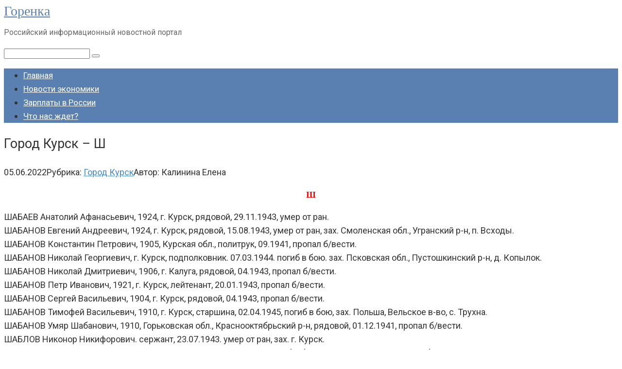

--- FILE ---
content_type: text/html; charset=UTF-8
request_url: https://gorenka.org/8994-gorod-kursk-sh/
body_size: 35064
content:
<!DOCTYPE html>
<html lang="ru-RU">
<head>
<!-- Yandex.Metrika counter -->
<script type="text/javascript" >
(function (d, w, c) {
(w[c] = w[c] || []).push(function() {
try {
w.yaCounter89107319 = new Ya.Metrika({
id:89107319,
clickmap:true,
trackLinks:true,
accurateTrackBounce:true,
webvisor:true
});
} catch(e) { }
});
var n = d.getElementsByTagName("script")[0],
x = "https://mc.yandex.ru/metrika/watch.js",
s = d.createElement("script"),
f = function () { n.parentNode.insertBefore(s, n); };
for (var i = 0; i < document.scripts.length; i++) {
if (document.scripts[i].src === x) { return; }
}
s.type = "text/javascript";
s.async = true;
s.src = x;
if (w.opera == "[object Opera]") {
d.addEventListener("DOMContentLoaded", f, false);
} else { f(); }
})(document, window, "yandex_metrika_callbacks");
</script>
<noscript><div><img src="https://mc.yandex.ru/watch/89107319" style="position:absolute; left:-9999px;" alt="" /></div></noscript>
<!-- /Yandex.Metrika counter -->
<meta charset="UTF-8">
<meta name="viewport" content="width=device-width, initial-scale=1">
<title>Город Курск - Ш</title>
<meta name="description" content="Ш ШАБАЕВ Анатолий Афанасьевич, 1924, г. Курск, рядовой, 29.11.1943, умер от ран.ШАБАНОВ Евгений Андреевич, 1924, г. Курск, рядовой, 15.08.1943, умер от ран, зах. Смоленская обл., Угранский р-н, п. Всходы.ШАБАНОВ Константин Петрович, 1905, Курская обл., политрук, 09.1941, пропал б/вести.ШАБАНОВ Николай Георгиевич, г. Курск, подполковник. 07.03.1944. погиб в бою. зах. Псковская обл.,&hellip;" />
<meta name="googlebot" content="max-snippet:-1, max-image-preview:large, max-video-preview:-1" />
<meta name="bingbot" content="max-snippet:-1, max-image-preview:large, max-video-preview:-1" />
<link rel="canonical" href="https://gorenka.org/8994-gorod-kursk-sh/" />
<meta property="og:url" content="https://gorenka.org/8994-gorod-kursk-sh/" />
<meta property="og:site_name" content="Горенка" />
<meta property="og:locale" content="ru_RU" />
<meta property="og:type" content="article" />
<meta property="og:title" content="Город Курск - Ш" />
<meta property="og:description" content="Ш ШАБАЕВ Анатолий Афанасьевич, 1924, г. Курск, рядовой, 29.11.1943, умер от ран.ШАБАНОВ Евгений Андреевич, 1924, г. Курск, рядовой, 15.08.1943, умер от ран, зах. Смоленская обл., Угранский р-н, п. Всходы.ШАБАНОВ Константин Петрович, 1905, Курская обл., политрук, 09.1941, пропал б/вести.ШАБАНОВ Николай Георгиевич, г. Курск, подполковник. 07.03.1944. погиб в бою. зах. Псковская обл.,&hellip;" />
<meta name="twitter:card" content="summary" />
<meta name="twitter:title" content="Город Курск - Ш" />
<meta name="twitter:description" content="Ш ШАБАЕВ Анатолий Афанасьевич, 1924, г. Курск, рядовой, 29.11.1943, умер от ран.ШАБАНОВ Евгений Андреевич, 1924, г. Курск, рядовой, 15.08.1943, умер от ран, зах. Смоленская обл., Угранский р-н, п. Всходы.ШАБАНОВ Константин Петрович, 1905, Курская обл., политрук, 09.1941, пропал б/вести.ШАБАНОВ Николай Георгиевич, г. Курск, подполковник. 07.03.1944. погиб в бою. зах. Псковская обл.,&hellip;" />
<link rel='dns-prefetch' href='//fonts.googleapis.com' />
<link rel="alternate" title="oEmbed (JSON)" type="application/json+oembed" href="https://gorenka.org/wp-json/oembed/1.0/embed?url=https%3A%2F%2Fgorenka.org%2F8994-gorod-kursk-sh%2F" />
<link rel="alternate" title="oEmbed (XML)" type="text/xml+oembed" href="https://gorenka.org/wp-json/oembed/1.0/embed?url=https%3A%2F%2Fgorenka.org%2F8994-gorod-kursk-sh%2F&#038;format=xml" />
<style id='wp-img-auto-sizes-contain-inline-css' type='text/css'>
img:is([sizes=auto i],[sizes^="auto," i]){contain-intrinsic-size:3000px 1500px}
/*# sourceURL=wp-img-auto-sizes-contain-inline-css */
</style>
<style id='wp-emoji-styles-inline-css' type='text/css'>
img.wp-smiley, img.emoji {
display: inline !important;
border: none !important;
box-shadow: none !important;
height: 1em !important;
width: 1em !important;
margin: 0 0.07em !important;
vertical-align: -0.1em !important;
background: none !important;
padding: 0 !important;
}
/*# sourceURL=wp-emoji-styles-inline-css */
</style>
<style id='wp-block-library-inline-css' type='text/css'>
:root{--wp-block-synced-color:#7a00df;--wp-block-synced-color--rgb:122,0,223;--wp-bound-block-color:var(--wp-block-synced-color);--wp-editor-canvas-background:#ddd;--wp-admin-theme-color:#007cba;--wp-admin-theme-color--rgb:0,124,186;--wp-admin-theme-color-darker-10:#006ba1;--wp-admin-theme-color-darker-10--rgb:0,107,160.5;--wp-admin-theme-color-darker-20:#005a87;--wp-admin-theme-color-darker-20--rgb:0,90,135;--wp-admin-border-width-focus:2px}@media (min-resolution:192dpi){:root{--wp-admin-border-width-focus:1.5px}}.wp-element-button{cursor:pointer}:root .has-very-light-gray-background-color{background-color:#eee}:root .has-very-dark-gray-background-color{background-color:#313131}:root .has-very-light-gray-color{color:#eee}:root .has-very-dark-gray-color{color:#313131}:root .has-vivid-green-cyan-to-vivid-cyan-blue-gradient-background{background:linear-gradient(135deg,#00d084,#0693e3)}:root .has-purple-crush-gradient-background{background:linear-gradient(135deg,#34e2e4,#4721fb 50%,#ab1dfe)}:root .has-hazy-dawn-gradient-background{background:linear-gradient(135deg,#faaca8,#dad0ec)}:root .has-subdued-olive-gradient-background{background:linear-gradient(135deg,#fafae1,#67a671)}:root .has-atomic-cream-gradient-background{background:linear-gradient(135deg,#fdd79a,#004a59)}:root .has-nightshade-gradient-background{background:linear-gradient(135deg,#330968,#31cdcf)}:root .has-midnight-gradient-background{background:linear-gradient(135deg,#020381,#2874fc)}:root{--wp--preset--font-size--normal:16px;--wp--preset--font-size--huge:42px}.has-regular-font-size{font-size:1em}.has-larger-font-size{font-size:2.625em}.has-normal-font-size{font-size:var(--wp--preset--font-size--normal)}.has-huge-font-size{font-size:var(--wp--preset--font-size--huge)}.has-text-align-center{text-align:center}.has-text-align-left{text-align:left}.has-text-align-right{text-align:right}.has-fit-text{white-space:nowrap!important}#end-resizable-editor-section{display:none}.aligncenter{clear:both}.items-justified-left{justify-content:flex-start}.items-justified-center{justify-content:center}.items-justified-right{justify-content:flex-end}.items-justified-space-between{justify-content:space-between}.screen-reader-text{border:0;clip-path:inset(50%);height:1px;margin:-1px;overflow:hidden;padding:0;position:absolute;width:1px;word-wrap:normal!important}.screen-reader-text:focus{background-color:#ddd;clip-path:none;color:#444;display:block;font-size:1em;height:auto;left:5px;line-height:normal;padding:15px 23px 14px;text-decoration:none;top:5px;width:auto;z-index:100000}html :where(.has-border-color){border-style:solid}html :where([style*=border-top-color]){border-top-style:solid}html :where([style*=border-right-color]){border-right-style:solid}html :where([style*=border-bottom-color]){border-bottom-style:solid}html :where([style*=border-left-color]){border-left-style:solid}html :where([style*=border-width]){border-style:solid}html :where([style*=border-top-width]){border-top-style:solid}html :where([style*=border-right-width]){border-right-style:solid}html :where([style*=border-bottom-width]){border-bottom-style:solid}html :where([style*=border-left-width]){border-left-style:solid}html :where(img[class*=wp-image-]){height:auto;max-width:100%}:where(figure){margin:0 0 1em}html :where(.is-position-sticky){--wp-admin--admin-bar--position-offset:var(--wp-admin--admin-bar--height,0px)}@media screen and (max-width:600px){html :where(.is-position-sticky){--wp-admin--admin-bar--position-offset:0px}}
/*# sourceURL=wp-block-library-inline-css */
</style><style id='global-styles-inline-css' type='text/css'>
:root{--wp--preset--aspect-ratio--square: 1;--wp--preset--aspect-ratio--4-3: 4/3;--wp--preset--aspect-ratio--3-4: 3/4;--wp--preset--aspect-ratio--3-2: 3/2;--wp--preset--aspect-ratio--2-3: 2/3;--wp--preset--aspect-ratio--16-9: 16/9;--wp--preset--aspect-ratio--9-16: 9/16;--wp--preset--color--black: #000000;--wp--preset--color--cyan-bluish-gray: #abb8c3;--wp--preset--color--white: #ffffff;--wp--preset--color--pale-pink: #f78da7;--wp--preset--color--vivid-red: #cf2e2e;--wp--preset--color--luminous-vivid-orange: #ff6900;--wp--preset--color--luminous-vivid-amber: #fcb900;--wp--preset--color--light-green-cyan: #7bdcb5;--wp--preset--color--vivid-green-cyan: #00d084;--wp--preset--color--pale-cyan-blue: #8ed1fc;--wp--preset--color--vivid-cyan-blue: #0693e3;--wp--preset--color--vivid-purple: #9b51e0;--wp--preset--gradient--vivid-cyan-blue-to-vivid-purple: linear-gradient(135deg,rgb(6,147,227) 0%,rgb(155,81,224) 100%);--wp--preset--gradient--light-green-cyan-to-vivid-green-cyan: linear-gradient(135deg,rgb(122,220,180) 0%,rgb(0,208,130) 100%);--wp--preset--gradient--luminous-vivid-amber-to-luminous-vivid-orange: linear-gradient(135deg,rgb(252,185,0) 0%,rgb(255,105,0) 100%);--wp--preset--gradient--luminous-vivid-orange-to-vivid-red: linear-gradient(135deg,rgb(255,105,0) 0%,rgb(207,46,46) 100%);--wp--preset--gradient--very-light-gray-to-cyan-bluish-gray: linear-gradient(135deg,rgb(238,238,238) 0%,rgb(169,184,195) 100%);--wp--preset--gradient--cool-to-warm-spectrum: linear-gradient(135deg,rgb(74,234,220) 0%,rgb(151,120,209) 20%,rgb(207,42,186) 40%,rgb(238,44,130) 60%,rgb(251,105,98) 80%,rgb(254,248,76) 100%);--wp--preset--gradient--blush-light-purple: linear-gradient(135deg,rgb(255,206,236) 0%,rgb(152,150,240) 100%);--wp--preset--gradient--blush-bordeaux: linear-gradient(135deg,rgb(254,205,165) 0%,rgb(254,45,45) 50%,rgb(107,0,62) 100%);--wp--preset--gradient--luminous-dusk: linear-gradient(135deg,rgb(255,203,112) 0%,rgb(199,81,192) 50%,rgb(65,88,208) 100%);--wp--preset--gradient--pale-ocean: linear-gradient(135deg,rgb(255,245,203) 0%,rgb(182,227,212) 50%,rgb(51,167,181) 100%);--wp--preset--gradient--electric-grass: linear-gradient(135deg,rgb(202,248,128) 0%,rgb(113,206,126) 100%);--wp--preset--gradient--midnight: linear-gradient(135deg,rgb(2,3,129) 0%,rgb(40,116,252) 100%);--wp--preset--font-size--small: 13px;--wp--preset--font-size--medium: 20px;--wp--preset--font-size--large: 36px;--wp--preset--font-size--x-large: 42px;--wp--preset--spacing--20: 0.44rem;--wp--preset--spacing--30: 0.67rem;--wp--preset--spacing--40: 1rem;--wp--preset--spacing--50: 1.5rem;--wp--preset--spacing--60: 2.25rem;--wp--preset--spacing--70: 3.38rem;--wp--preset--spacing--80: 5.06rem;--wp--preset--shadow--natural: 6px 6px 9px rgba(0, 0, 0, 0.2);--wp--preset--shadow--deep: 12px 12px 50px rgba(0, 0, 0, 0.4);--wp--preset--shadow--sharp: 6px 6px 0px rgba(0, 0, 0, 0.2);--wp--preset--shadow--outlined: 6px 6px 0px -3px rgb(255, 255, 255), 6px 6px rgb(0, 0, 0);--wp--preset--shadow--crisp: 6px 6px 0px rgb(0, 0, 0);}:where(.is-layout-flex){gap: 0.5em;}:where(.is-layout-grid){gap: 0.5em;}body .is-layout-flex{display: flex;}.is-layout-flex{flex-wrap: wrap;align-items: center;}.is-layout-flex > :is(*, div){margin: 0;}body .is-layout-grid{display: grid;}.is-layout-grid > :is(*, div){margin: 0;}:where(.wp-block-columns.is-layout-flex){gap: 2em;}:where(.wp-block-columns.is-layout-grid){gap: 2em;}:where(.wp-block-post-template.is-layout-flex){gap: 1.25em;}:where(.wp-block-post-template.is-layout-grid){gap: 1.25em;}.has-black-color{color: var(--wp--preset--color--black) !important;}.has-cyan-bluish-gray-color{color: var(--wp--preset--color--cyan-bluish-gray) !important;}.has-white-color{color: var(--wp--preset--color--white) !important;}.has-pale-pink-color{color: var(--wp--preset--color--pale-pink) !important;}.has-vivid-red-color{color: var(--wp--preset--color--vivid-red) !important;}.has-luminous-vivid-orange-color{color: var(--wp--preset--color--luminous-vivid-orange) !important;}.has-luminous-vivid-amber-color{color: var(--wp--preset--color--luminous-vivid-amber) !important;}.has-light-green-cyan-color{color: var(--wp--preset--color--light-green-cyan) !important;}.has-vivid-green-cyan-color{color: var(--wp--preset--color--vivid-green-cyan) !important;}.has-pale-cyan-blue-color{color: var(--wp--preset--color--pale-cyan-blue) !important;}.has-vivid-cyan-blue-color{color: var(--wp--preset--color--vivid-cyan-blue) !important;}.has-vivid-purple-color{color: var(--wp--preset--color--vivid-purple) !important;}.has-black-background-color{background-color: var(--wp--preset--color--black) !important;}.has-cyan-bluish-gray-background-color{background-color: var(--wp--preset--color--cyan-bluish-gray) !important;}.has-white-background-color{background-color: var(--wp--preset--color--white) !important;}.has-pale-pink-background-color{background-color: var(--wp--preset--color--pale-pink) !important;}.has-vivid-red-background-color{background-color: var(--wp--preset--color--vivid-red) !important;}.has-luminous-vivid-orange-background-color{background-color: var(--wp--preset--color--luminous-vivid-orange) !important;}.has-luminous-vivid-amber-background-color{background-color: var(--wp--preset--color--luminous-vivid-amber) !important;}.has-light-green-cyan-background-color{background-color: var(--wp--preset--color--light-green-cyan) !important;}.has-vivid-green-cyan-background-color{background-color: var(--wp--preset--color--vivid-green-cyan) !important;}.has-pale-cyan-blue-background-color{background-color: var(--wp--preset--color--pale-cyan-blue) !important;}.has-vivid-cyan-blue-background-color{background-color: var(--wp--preset--color--vivid-cyan-blue) !important;}.has-vivid-purple-background-color{background-color: var(--wp--preset--color--vivid-purple) !important;}.has-black-border-color{border-color: var(--wp--preset--color--black) !important;}.has-cyan-bluish-gray-border-color{border-color: var(--wp--preset--color--cyan-bluish-gray) !important;}.has-white-border-color{border-color: var(--wp--preset--color--white) !important;}.has-pale-pink-border-color{border-color: var(--wp--preset--color--pale-pink) !important;}.has-vivid-red-border-color{border-color: var(--wp--preset--color--vivid-red) !important;}.has-luminous-vivid-orange-border-color{border-color: var(--wp--preset--color--luminous-vivid-orange) !important;}.has-luminous-vivid-amber-border-color{border-color: var(--wp--preset--color--luminous-vivid-amber) !important;}.has-light-green-cyan-border-color{border-color: var(--wp--preset--color--light-green-cyan) !important;}.has-vivid-green-cyan-border-color{border-color: var(--wp--preset--color--vivid-green-cyan) !important;}.has-pale-cyan-blue-border-color{border-color: var(--wp--preset--color--pale-cyan-blue) !important;}.has-vivid-cyan-blue-border-color{border-color: var(--wp--preset--color--vivid-cyan-blue) !important;}.has-vivid-purple-border-color{border-color: var(--wp--preset--color--vivid-purple) !important;}.has-vivid-cyan-blue-to-vivid-purple-gradient-background{background: var(--wp--preset--gradient--vivid-cyan-blue-to-vivid-purple) !important;}.has-light-green-cyan-to-vivid-green-cyan-gradient-background{background: var(--wp--preset--gradient--light-green-cyan-to-vivid-green-cyan) !important;}.has-luminous-vivid-amber-to-luminous-vivid-orange-gradient-background{background: var(--wp--preset--gradient--luminous-vivid-amber-to-luminous-vivid-orange) !important;}.has-luminous-vivid-orange-to-vivid-red-gradient-background{background: var(--wp--preset--gradient--luminous-vivid-orange-to-vivid-red) !important;}.has-very-light-gray-to-cyan-bluish-gray-gradient-background{background: var(--wp--preset--gradient--very-light-gray-to-cyan-bluish-gray) !important;}.has-cool-to-warm-spectrum-gradient-background{background: var(--wp--preset--gradient--cool-to-warm-spectrum) !important;}.has-blush-light-purple-gradient-background{background: var(--wp--preset--gradient--blush-light-purple) !important;}.has-blush-bordeaux-gradient-background{background: var(--wp--preset--gradient--blush-bordeaux) !important;}.has-luminous-dusk-gradient-background{background: var(--wp--preset--gradient--luminous-dusk) !important;}.has-pale-ocean-gradient-background{background: var(--wp--preset--gradient--pale-ocean) !important;}.has-electric-grass-gradient-background{background: var(--wp--preset--gradient--electric-grass) !important;}.has-midnight-gradient-background{background: var(--wp--preset--gradient--midnight) !important;}.has-small-font-size{font-size: var(--wp--preset--font-size--small) !important;}.has-medium-font-size{font-size: var(--wp--preset--font-size--medium) !important;}.has-large-font-size{font-size: var(--wp--preset--font-size--large) !important;}.has-x-large-font-size{font-size: var(--wp--preset--font-size--x-large) !important;}
/*# sourceURL=global-styles-inline-css */
</style>
<style id='classic-theme-styles-inline-css' type='text/css'>
/*! This file is auto-generated */
.wp-block-button__link{color:#fff;background-color:#32373c;border-radius:9999px;box-shadow:none;text-decoration:none;padding:calc(.667em + 2px) calc(1.333em + 2px);font-size:1.125em}.wp-block-file__button{background:#32373c;color:#fff;text-decoration:none}
/*# sourceURL=/wp-includes/css/classic-themes.min.css */
</style>
<style id='extendify-gutenberg-patterns-and-templates-utilities-inline-css' type='text/css'>
.ext-absolute{position:absolute!important}.ext-relative{position:relative!important}.ext-top-base{top:var(--wp--style--block-gap,1.75rem)!important}.ext-top-lg{top:var(--extendify--spacing--large,3rem)!important}.ext--top-base{top:calc(var(--wp--style--block-gap, 1.75rem)*-1)!important}.ext--top-lg{top:calc(var(--extendify--spacing--large, 3rem)*-1)!important}.ext-right-base{right:var(--wp--style--block-gap,1.75rem)!important}.ext-right-lg{right:var(--extendify--spacing--large,3rem)!important}.ext--right-base{right:calc(var(--wp--style--block-gap, 1.75rem)*-1)!important}.ext--right-lg{right:calc(var(--extendify--spacing--large, 3rem)*-1)!important}.ext-bottom-base{bottom:var(--wp--style--block-gap,1.75rem)!important}.ext-bottom-lg{bottom:var(--extendify--spacing--large,3rem)!important}.ext--bottom-base{bottom:calc(var(--wp--style--block-gap, 1.75rem)*-1)!important}.ext--bottom-lg{bottom:calc(var(--extendify--spacing--large, 3rem)*-1)!important}.ext-left-base{left:var(--wp--style--block-gap,1.75rem)!important}.ext-left-lg{left:var(--extendify--spacing--large,3rem)!important}.ext--left-base{left:calc(var(--wp--style--block-gap, 1.75rem)*-1)!important}.ext--left-lg{left:calc(var(--extendify--spacing--large, 3rem)*-1)!important}.ext-order-1{order:1!important}.ext-order-2{order:2!important}.ext-col-auto{grid-column:auto!important}.ext-col-span-1{grid-column:span 1/span 1!important}.ext-col-span-2{grid-column:span 2/span 2!important}.ext-col-span-3{grid-column:span 3/span 3!important}.ext-col-span-4{grid-column:span 4/span 4!important}.ext-col-span-5{grid-column:span 5/span 5!important}.ext-col-span-6{grid-column:span 6/span 6!important}.ext-col-span-7{grid-column:span 7/span 7!important}.ext-col-span-8{grid-column:span 8/span 8!important}.ext-col-span-9{grid-column:span 9/span 9!important}.ext-col-span-10{grid-column:span 10/span 10!important}.ext-col-span-11{grid-column:span 11/span 11!important}.ext-col-span-12{grid-column:span 12/span 12!important}.ext-col-span-full{grid-column:1/-1!important}.ext-col-start-1{grid-column-start:1!important}.ext-col-start-2{grid-column-start:2!important}.ext-col-start-3{grid-column-start:3!important}.ext-col-start-4{grid-column-start:4!important}.ext-col-start-5{grid-column-start:5!important}.ext-col-start-6{grid-column-start:6!important}.ext-col-start-7{grid-column-start:7!important}.ext-col-start-8{grid-column-start:8!important}.ext-col-start-9{grid-column-start:9!important}.ext-col-start-10{grid-column-start:10!important}.ext-col-start-11{grid-column-start:11!important}.ext-col-start-12{grid-column-start:12!important}.ext-col-start-13{grid-column-start:13!important}.ext-col-start-auto{grid-column-start:auto!important}.ext-col-end-1{grid-column-end:1!important}.ext-col-end-2{grid-column-end:2!important}.ext-col-end-3{grid-column-end:3!important}.ext-col-end-4{grid-column-end:4!important}.ext-col-end-5{grid-column-end:5!important}.ext-col-end-6{grid-column-end:6!important}.ext-col-end-7{grid-column-end:7!important}.ext-col-end-8{grid-column-end:8!important}.ext-col-end-9{grid-column-end:9!important}.ext-col-end-10{grid-column-end:10!important}.ext-col-end-11{grid-column-end:11!important}.ext-col-end-12{grid-column-end:12!important}.ext-col-end-13{grid-column-end:13!important}.ext-col-end-auto{grid-column-end:auto!important}.ext-row-auto{grid-row:auto!important}.ext-row-span-1{grid-row:span 1/span 1!important}.ext-row-span-2{grid-row:span 2/span 2!important}.ext-row-span-3{grid-row:span 3/span 3!important}.ext-row-span-4{grid-row:span 4/span 4!important}.ext-row-span-5{grid-row:span 5/span 5!important}.ext-row-span-6{grid-row:span 6/span 6!important}.ext-row-span-full{grid-row:1/-1!important}.ext-row-start-1{grid-row-start:1!important}.ext-row-start-2{grid-row-start:2!important}.ext-row-start-3{grid-row-start:3!important}.ext-row-start-4{grid-row-start:4!important}.ext-row-start-5{grid-row-start:5!important}.ext-row-start-6{grid-row-start:6!important}.ext-row-start-7{grid-row-start:7!important}.ext-row-start-auto{grid-row-start:auto!important}.ext-row-end-1{grid-row-end:1!important}.ext-row-end-2{grid-row-end:2!important}.ext-row-end-3{grid-row-end:3!important}.ext-row-end-4{grid-row-end:4!important}.ext-row-end-5{grid-row-end:5!important}.ext-row-end-6{grid-row-end:6!important}.ext-row-end-7{grid-row-end:7!important}.ext-row-end-auto{grid-row-end:auto!important}.ext-m-0:not([style*=margin]){margin:0!important}.ext-m-auto:not([style*=margin]){margin:auto!important}.ext-m-base:not([style*=margin]){margin:var(--wp--style--block-gap,1.75rem)!important}.ext-m-lg:not([style*=margin]){margin:var(--extendify--spacing--large,3rem)!important}.ext--m-base:not([style*=margin]){margin:calc(var(--wp--style--block-gap, 1.75rem)*-1)!important}.ext--m-lg:not([style*=margin]){margin:calc(var(--extendify--spacing--large, 3rem)*-1)!important}.ext-mx-0:not([style*=margin]){margin-left:0!important;margin-right:0!important}.ext-mx-auto:not([style*=margin]){margin-left:auto!important;margin-right:auto!important}.ext-mx-base:not([style*=margin]){margin-left:var(--wp--style--block-gap,1.75rem)!important;margin-right:var(--wp--style--block-gap,1.75rem)!important}.ext-mx-lg:not([style*=margin]){margin-left:var(--extendify--spacing--large,3rem)!important;margin-right:var(--extendify--spacing--large,3rem)!important}.ext--mx-base:not([style*=margin]){margin-left:calc(var(--wp--style--block-gap, 1.75rem)*-1)!important;margin-right:calc(var(--wp--style--block-gap, 1.75rem)*-1)!important}.ext--mx-lg:not([style*=margin]){margin-left:calc(var(--extendify--spacing--large, 3rem)*-1)!important;margin-right:calc(var(--extendify--spacing--large, 3rem)*-1)!important}.ext-my-0:not([style*=margin]){margin-bottom:0!important;margin-top:0!important}.ext-my-auto:not([style*=margin]){margin-bottom:auto!important;margin-top:auto!important}.ext-my-base:not([style*=margin]){margin-bottom:var(--wp--style--block-gap,1.75rem)!important;margin-top:var(--wp--style--block-gap,1.75rem)!important}.ext-my-lg:not([style*=margin]){margin-bottom:var(--extendify--spacing--large,3rem)!important;margin-top:var(--extendify--spacing--large,3rem)!important}.ext--my-base:not([style*=margin]){margin-bottom:calc(var(--wp--style--block-gap, 1.75rem)*-1)!important;margin-top:calc(var(--wp--style--block-gap, 1.75rem)*-1)!important}.ext--my-lg:not([style*=margin]){margin-bottom:calc(var(--extendify--spacing--large, 3rem)*-1)!important;margin-top:calc(var(--extendify--spacing--large, 3rem)*-1)!important}.ext-mt-0:not([style*=margin]){margin-top:0!important}.ext-mt-auto:not([style*=margin]){margin-top:auto!important}.ext-mt-base:not([style*=margin]){margin-top:var(--wp--style--block-gap,1.75rem)!important}.ext-mt-lg:not([style*=margin]){margin-top:var(--extendify--spacing--large,3rem)!important}.ext--mt-base:not([style*=margin]){margin-top:calc(var(--wp--style--block-gap, 1.75rem)*-1)!important}.ext--mt-lg:not([style*=margin]){margin-top:calc(var(--extendify--spacing--large, 3rem)*-1)!important}.ext-mr-0:not([style*=margin]){margin-right:0!important}.ext-mr-auto:not([style*=margin]){margin-right:auto!important}.ext-mr-base:not([style*=margin]){margin-right:var(--wp--style--block-gap,1.75rem)!important}.ext-mr-lg:not([style*=margin]){margin-right:var(--extendify--spacing--large,3rem)!important}.ext--mr-base:not([style*=margin]){margin-right:calc(var(--wp--style--block-gap, 1.75rem)*-1)!important}.ext--mr-lg:not([style*=margin]){margin-right:calc(var(--extendify--spacing--large, 3rem)*-1)!important}.ext-mb-0:not([style*=margin]){margin-bottom:0!important}.ext-mb-auto:not([style*=margin]){margin-bottom:auto!important}.ext-mb-base:not([style*=margin]){margin-bottom:var(--wp--style--block-gap,1.75rem)!important}.ext-mb-lg:not([style*=margin]){margin-bottom:var(--extendify--spacing--large,3rem)!important}.ext--mb-base:not([style*=margin]){margin-bottom:calc(var(--wp--style--block-gap, 1.75rem)*-1)!important}.ext--mb-lg:not([style*=margin]){margin-bottom:calc(var(--extendify--spacing--large, 3rem)*-1)!important}.ext-ml-0:not([style*=margin]){margin-left:0!important}.ext-ml-auto:not([style*=margin]){margin-left:auto!important}.ext-ml-base:not([style*=margin]){margin-left:var(--wp--style--block-gap,1.75rem)!important}.ext-ml-lg:not([style*=margin]){margin-left:var(--extendify--spacing--large,3rem)!important}.ext--ml-base:not([style*=margin]){margin-left:calc(var(--wp--style--block-gap, 1.75rem)*-1)!important}.ext--ml-lg:not([style*=margin]){margin-left:calc(var(--extendify--spacing--large, 3rem)*-1)!important}.ext-block{display:block!important}.ext-inline-block{display:inline-block!important}.ext-inline{display:inline!important}.ext-flex{display:flex!important}.ext-inline-flex{display:inline-flex!important}.ext-grid{display:grid!important}.ext-inline-grid{display:inline-grid!important}.ext-hidden{display:none!important}.ext-w-auto{width:auto!important}.ext-w-full{width:100%!important}.ext-max-w-full{max-width:100%!important}.ext-flex-1{flex:1 1 0%!important}.ext-flex-auto{flex:1 1 auto!important}.ext-flex-initial{flex:0 1 auto!important}.ext-flex-none{flex:none!important}.ext-flex-shrink-0{flex-shrink:0!important}.ext-flex-shrink{flex-shrink:1!important}.ext-flex-grow-0{flex-grow:0!important}.ext-flex-grow{flex-grow:1!important}.ext-list-none{list-style-type:none!important}.ext-grid-cols-1{grid-template-columns:repeat(1,minmax(0,1fr))!important}.ext-grid-cols-2{grid-template-columns:repeat(2,minmax(0,1fr))!important}.ext-grid-cols-3{grid-template-columns:repeat(3,minmax(0,1fr))!important}.ext-grid-cols-4{grid-template-columns:repeat(4,minmax(0,1fr))!important}.ext-grid-cols-5{grid-template-columns:repeat(5,minmax(0,1fr))!important}.ext-grid-cols-6{grid-template-columns:repeat(6,minmax(0,1fr))!important}.ext-grid-cols-7{grid-template-columns:repeat(7,minmax(0,1fr))!important}.ext-grid-cols-8{grid-template-columns:repeat(8,minmax(0,1fr))!important}.ext-grid-cols-9{grid-template-columns:repeat(9,minmax(0,1fr))!important}.ext-grid-cols-10{grid-template-columns:repeat(10,minmax(0,1fr))!important}.ext-grid-cols-11{grid-template-columns:repeat(11,minmax(0,1fr))!important}.ext-grid-cols-12{grid-template-columns:repeat(12,minmax(0,1fr))!important}.ext-grid-cols-none{grid-template-columns:none!important}.ext-grid-rows-1{grid-template-rows:repeat(1,minmax(0,1fr))!important}.ext-grid-rows-2{grid-template-rows:repeat(2,minmax(0,1fr))!important}.ext-grid-rows-3{grid-template-rows:repeat(3,minmax(0,1fr))!important}.ext-grid-rows-4{grid-template-rows:repeat(4,minmax(0,1fr))!important}.ext-grid-rows-5{grid-template-rows:repeat(5,minmax(0,1fr))!important}.ext-grid-rows-6{grid-template-rows:repeat(6,minmax(0,1fr))!important}.ext-grid-rows-none{grid-template-rows:none!important}.ext-flex-row{flex-direction:row!important}.ext-flex-row-reverse{flex-direction:row-reverse!important}.ext-flex-col{flex-direction:column!important}.ext-flex-col-reverse{flex-direction:column-reverse!important}.ext-flex-wrap{flex-wrap:wrap!important}.ext-flex-wrap-reverse{flex-wrap:wrap-reverse!important}.ext-flex-nowrap{flex-wrap:nowrap!important}.ext-items-start{align-items:flex-start!important}.ext-items-end{align-items:flex-end!important}.ext-items-center{align-items:center!important}.ext-items-baseline{align-items:baseline!important}.ext-items-stretch{align-items:stretch!important}.ext-justify-start{justify-content:flex-start!important}.ext-justify-end{justify-content:flex-end!important}.ext-justify-center{justify-content:center!important}.ext-justify-between{justify-content:space-between!important}.ext-justify-around{justify-content:space-around!important}.ext-justify-evenly{justify-content:space-evenly!important}.ext-justify-items-start{justify-items:start!important}.ext-justify-items-end{justify-items:end!important}.ext-justify-items-center{justify-items:center!important}.ext-justify-items-stretch{justify-items:stretch!important}.ext-gap-0{gap:0!important}.ext-gap-base{gap:var(--wp--style--block-gap,1.75rem)!important}.ext-gap-lg{gap:var(--extendify--spacing--large,3rem)!important}.ext-gap-x-0{-moz-column-gap:0!important;column-gap:0!important}.ext-gap-x-base{-moz-column-gap:var(--wp--style--block-gap,1.75rem)!important;column-gap:var(--wp--style--block-gap,1.75rem)!important}.ext-gap-x-lg{-moz-column-gap:var(--extendify--spacing--large,3rem)!important;column-gap:var(--extendify--spacing--large,3rem)!important}.ext-gap-y-0{row-gap:0!important}.ext-gap-y-base{row-gap:var(--wp--style--block-gap,1.75rem)!important}.ext-gap-y-lg{row-gap:var(--extendify--spacing--large,3rem)!important}.ext-justify-self-auto{justify-self:auto!important}.ext-justify-self-start{justify-self:start!important}.ext-justify-self-end{justify-self:end!important}.ext-justify-self-center{justify-self:center!important}.ext-justify-self-stretch{justify-self:stretch!important}.ext-rounded-none{border-radius:0!important}.ext-rounded-full{border-radius:9999px!important}.ext-rounded-t-none{border-top-left-radius:0!important;border-top-right-radius:0!important}.ext-rounded-t-full{border-top-left-radius:9999px!important;border-top-right-radius:9999px!important}.ext-rounded-r-none{border-bottom-right-radius:0!important;border-top-right-radius:0!important}.ext-rounded-r-full{border-bottom-right-radius:9999px!important;border-top-right-radius:9999px!important}.ext-rounded-b-none{border-bottom-left-radius:0!important;border-bottom-right-radius:0!important}.ext-rounded-b-full{border-bottom-left-radius:9999px!important;border-bottom-right-radius:9999px!important}.ext-rounded-l-none{border-bottom-left-radius:0!important;border-top-left-radius:0!important}.ext-rounded-l-full{border-bottom-left-radius:9999px!important;border-top-left-radius:9999px!important}.ext-rounded-tl-none{border-top-left-radius:0!important}.ext-rounded-tl-full{border-top-left-radius:9999px!important}.ext-rounded-tr-none{border-top-right-radius:0!important}.ext-rounded-tr-full{border-top-right-radius:9999px!important}.ext-rounded-br-none{border-bottom-right-radius:0!important}.ext-rounded-br-full{border-bottom-right-radius:9999px!important}.ext-rounded-bl-none{border-bottom-left-radius:0!important}.ext-rounded-bl-full{border-bottom-left-radius:9999px!important}.ext-border-0{border-width:0!important}.ext-border-t-0{border-top-width:0!important}.ext-border-r-0{border-right-width:0!important}.ext-border-b-0{border-bottom-width:0!important}.ext-border-l-0{border-left-width:0!important}.ext-p-0:not([style*=padding]){padding:0!important}.ext-p-base:not([style*=padding]){padding:var(--wp--style--block-gap,1.75rem)!important}.ext-p-lg:not([style*=padding]){padding:var(--extendify--spacing--large,3rem)!important}.ext-px-0:not([style*=padding]){padding-left:0!important;padding-right:0!important}.ext-px-base:not([style*=padding]){padding-left:var(--wp--style--block-gap,1.75rem)!important;padding-right:var(--wp--style--block-gap,1.75rem)!important}.ext-px-lg:not([style*=padding]){padding-left:var(--extendify--spacing--large,3rem)!important;padding-right:var(--extendify--spacing--large,3rem)!important}.ext-py-0:not([style*=padding]){padding-bottom:0!important;padding-top:0!important}.ext-py-base:not([style*=padding]){padding-bottom:var(--wp--style--block-gap,1.75rem)!important;padding-top:var(--wp--style--block-gap,1.75rem)!important}.ext-py-lg:not([style*=padding]){padding-bottom:var(--extendify--spacing--large,3rem)!important;padding-top:var(--extendify--spacing--large,3rem)!important}.ext-pt-0:not([style*=padding]){padding-top:0!important}.ext-pt-base:not([style*=padding]){padding-top:var(--wp--style--block-gap,1.75rem)!important}.ext-pt-lg:not([style*=padding]){padding-top:var(--extendify--spacing--large,3rem)!important}.ext-pr-0:not([style*=padding]){padding-right:0!important}.ext-pr-base:not([style*=padding]){padding-right:var(--wp--style--block-gap,1.75rem)!important}.ext-pr-lg:not([style*=padding]){padding-right:var(--extendify--spacing--large,3rem)!important}.ext-pb-0:not([style*=padding]){padding-bottom:0!important}.ext-pb-base:not([style*=padding]){padding-bottom:var(--wp--style--block-gap,1.75rem)!important}.ext-pb-lg:not([style*=padding]){padding-bottom:var(--extendify--spacing--large,3rem)!important}.ext-pl-0:not([style*=padding]){padding-left:0!important}.ext-pl-base:not([style*=padding]){padding-left:var(--wp--style--block-gap,1.75rem)!important}.ext-pl-lg:not([style*=padding]){padding-left:var(--extendify--spacing--large,3rem)!important}.ext-text-left{text-align:left!important}.ext-text-center{text-align:center!important}.ext-text-right{text-align:right!important}.ext-leading-none{line-height:1!important}.ext-leading-tight{line-height:1.25!important}.ext-leading-snug{line-height:1.375!important}.ext-leading-normal{line-height:1.5!important}.ext-leading-relaxed{line-height:1.625!important}.ext-leading-loose{line-height:2!important}.clip-path--rhombus img{-webkit-clip-path:polygon(15% 6%,80% 29%,84% 93%,23% 69%);clip-path:polygon(15% 6%,80% 29%,84% 93%,23% 69%)}.clip-path--diamond img{-webkit-clip-path:polygon(5% 29%,60% 2%,91% 64%,36% 89%);clip-path:polygon(5% 29%,60% 2%,91% 64%,36% 89%)}.clip-path--rhombus-alt img{-webkit-clip-path:polygon(14% 9%,85% 24%,91% 89%,19% 76%);clip-path:polygon(14% 9%,85% 24%,91% 89%,19% 76%)}.wp-block-columns[class*=fullwidth-cols]{margin-bottom:unset}.wp-block-column.editor\:pointer-events-none{margin-bottom:0!important;margin-top:0!important}.is-root-container.block-editor-block-list__layout>[data-align=full]:not(:first-of-type)>.wp-block-column.editor\:pointer-events-none,.is-root-container.block-editor-block-list__layout>[data-align=wide]>.wp-block-column.editor\:pointer-events-none{margin-top:calc(var(--wp--style--block-gap, 28px)*-1)!important}.ext .wp-block-columns .wp-block-column[style*=padding]{padding-left:0!important;padding-right:0!important}.ext .wp-block-columns+.wp-block-columns:not([class*=mt-]):not([class*=my-]):not([style*=margin]){margin-top:0!important}[class*=fullwidth-cols] .wp-block-column:first-child,[class*=fullwidth-cols] .wp-block-group:first-child{margin-top:0}[class*=fullwidth-cols] .wp-block-column:last-child,[class*=fullwidth-cols] .wp-block-group:last-child{margin-bottom:0}[class*=fullwidth-cols] .wp-block-column:first-child>*,[class*=fullwidth-cols] .wp-block-column>:first-child{margin-top:0}.ext .is-not-stacked-on-mobile .wp-block-column,[class*=fullwidth-cols] .wp-block-column>:last-child{margin-bottom:0}.wp-block-columns[class*=fullwidth-cols]:not(.is-not-stacked-on-mobile)>.wp-block-column:not(:last-child){margin-bottom:var(--wp--style--block-gap,1.75rem)}@media (min-width:782px){.wp-block-columns[class*=fullwidth-cols]:not(.is-not-stacked-on-mobile)>.wp-block-column:not(:last-child){margin-bottom:0}}.wp-block-columns[class*=fullwidth-cols].is-not-stacked-on-mobile>.wp-block-column{margin-bottom:0!important}@media (min-width:600px) and (max-width:781px){.wp-block-columns[class*=fullwidth-cols]:not(.is-not-stacked-on-mobile)>.wp-block-column:nth-child(2n){margin-left:var(--wp--style--block-gap,2em)}}@media (max-width:781px){.tablet\:fullwidth-cols.wp-block-columns:not(.is-not-stacked-on-mobile){flex-wrap:wrap}.tablet\:fullwidth-cols.wp-block-columns:not(.is-not-stacked-on-mobile)>.wp-block-column,.tablet\:fullwidth-cols.wp-block-columns:not(.is-not-stacked-on-mobile)>.wp-block-column:not([style*=margin]){margin-left:0!important}.tablet\:fullwidth-cols.wp-block-columns:not(.is-not-stacked-on-mobile)>.wp-block-column{flex-basis:100%!important}}@media (max-width:1079px){.desktop\:fullwidth-cols.wp-block-columns:not(.is-not-stacked-on-mobile){flex-wrap:wrap}.desktop\:fullwidth-cols.wp-block-columns:not(.is-not-stacked-on-mobile)>.wp-block-column,.desktop\:fullwidth-cols.wp-block-columns:not(.is-not-stacked-on-mobile)>.wp-block-column:not([style*=margin]){margin-left:0!important}.desktop\:fullwidth-cols.wp-block-columns:not(.is-not-stacked-on-mobile)>.wp-block-column{flex-basis:100%!important}.desktop\:fullwidth-cols.wp-block-columns:not(.is-not-stacked-on-mobile)>.wp-block-column:not(:last-child){margin-bottom:var(--wp--style--block-gap,1.75rem)!important}}.direction-rtl{direction:rtl}.direction-ltr{direction:ltr}.is-style-inline-list{padding-left:0!important}.is-style-inline-list li{list-style-type:none!important}@media (min-width:782px){.is-style-inline-list li{display:inline!important;margin-right:var(--wp--style--block-gap,1.75rem)!important}}@media (min-width:782px){.is-style-inline-list li:first-child{margin-left:0!important}}@media (min-width:782px){.is-style-inline-list li:last-child{margin-right:0!important}}.bring-to-front{position:relative;z-index:10}.text-stroke{-webkit-text-stroke-color:var(--wp--preset--color--background)}.text-stroke,.text-stroke--primary{-webkit-text-stroke-width:var(
--wp--custom--typography--text-stroke-width,2px
)}.text-stroke--primary{-webkit-text-stroke-color:var(--wp--preset--color--primary)}.text-stroke--secondary{-webkit-text-stroke-width:var(
--wp--custom--typography--text-stroke-width,2px
);-webkit-text-stroke-color:var(--wp--preset--color--secondary)}.editor\:no-caption .block-editor-rich-text__editable{display:none!important}.editor\:no-inserter .wp-block-column:not(.is-selected)>.block-list-appender,.editor\:no-inserter .wp-block-cover__inner-container>.block-list-appender,.editor\:no-inserter .wp-block-group__inner-container>.block-list-appender,.editor\:no-inserter>.block-list-appender{display:none}.editor\:no-resize .components-resizable-box__handle,.editor\:no-resize .components-resizable-box__handle:after,.editor\:no-resize .components-resizable-box__side-handle:before{display:none;pointer-events:none}.editor\:no-resize .components-resizable-box__container{display:block}.editor\:pointer-events-none{pointer-events:none}.is-style-angled{justify-content:flex-end}.ext .is-style-angled>[class*=_inner-container],.is-style-angled{align-items:center}.is-style-angled .wp-block-cover__image-background,.is-style-angled .wp-block-cover__video-background{-webkit-clip-path:polygon(0 0,30% 0,50% 100%,0 100%);clip-path:polygon(0 0,30% 0,50% 100%,0 100%);z-index:1}@media (min-width:782px){.is-style-angled .wp-block-cover__image-background,.is-style-angled .wp-block-cover__video-background{-webkit-clip-path:polygon(0 0,55% 0,65% 100%,0 100%);clip-path:polygon(0 0,55% 0,65% 100%,0 100%)}}.has-foreground-color{color:var(--wp--preset--color--foreground,#000)!important}.has-foreground-background-color{background-color:var(--wp--preset--color--foreground,#000)!important}.has-background-color{color:var(--wp--preset--color--background,#fff)!important}.has-background-background-color{background-color:var(--wp--preset--color--background,#fff)!important}.has-primary-color{color:var(--wp--preset--color--primary,#4b5563)!important}.has-primary-background-color{background-color:var(--wp--preset--color--primary,#4b5563)!important}.has-secondary-color{color:var(--wp--preset--color--secondary,#9ca3af)!important}.has-secondary-background-color{background-color:var(--wp--preset--color--secondary,#9ca3af)!important}.ext.has-text-color h1,.ext.has-text-color h2,.ext.has-text-color h3,.ext.has-text-color h4,.ext.has-text-color h5,.ext.has-text-color h6,.ext.has-text-color p{color:currentColor}.has-white-color{color:var(--wp--preset--color--white,#fff)!important}.has-black-color{color:var(--wp--preset--color--black,#000)!important}.has-ext-foreground-background-color{background-color:var(
--wp--preset--color--foreground,var(--wp--preset--color--black,#000)
)!important}.has-ext-primary-background-color{background-color:var(
--wp--preset--color--primary,var(--wp--preset--color--cyan-bluish-gray,#000)
)!important}.wp-block-button__link.has-black-background-color{border-color:var(--wp--preset--color--black,#000)}.wp-block-button__link.has-white-background-color{border-color:var(--wp--preset--color--white,#fff)}.has-ext-small-font-size{font-size:var(--wp--preset--font-size--ext-small)!important}.has-ext-medium-font-size{font-size:var(--wp--preset--font-size--ext-medium)!important}.has-ext-large-font-size{font-size:var(--wp--preset--font-size--ext-large)!important;line-height:1.2}.has-ext-x-large-font-size{font-size:var(--wp--preset--font-size--ext-x-large)!important;line-height:1}.has-ext-xx-large-font-size{font-size:var(--wp--preset--font-size--ext-xx-large)!important;line-height:1}.has-ext-x-large-font-size:not([style*=line-height]),.has-ext-xx-large-font-size:not([style*=line-height]){line-height:1.1}.ext .wp-block-group>*{margin-bottom:0;margin-top:0}.ext .wp-block-group>*+*{margin-bottom:0}.ext .wp-block-group>*+*,.ext h2{margin-top:var(--wp--style--block-gap,1.75rem)}.ext h2{margin-bottom:var(--wp--style--block-gap,1.75rem)}.has-ext-x-large-font-size+h3,.has-ext-x-large-font-size+p{margin-top:.5rem}.ext .wp-block-buttons>.wp-block-button.wp-block-button__width-25{min-width:12rem;width:calc(25% - var(--wp--style--block-gap, .5em)*.75)}.ext .ext-grid>[class*=_inner-container]{display:grid}.ext>[class*=_inner-container]>.ext-grid:not([class*=columns]),.ext>[class*=_inner-container]>.wp-block>.ext-grid:not([class*=columns]){display:initial!important}.ext .ext-grid-cols-1>[class*=_inner-container]{grid-template-columns:repeat(1,minmax(0,1fr))!important}.ext .ext-grid-cols-2>[class*=_inner-container]{grid-template-columns:repeat(2,minmax(0,1fr))!important}.ext .ext-grid-cols-3>[class*=_inner-container]{grid-template-columns:repeat(3,minmax(0,1fr))!important}.ext .ext-grid-cols-4>[class*=_inner-container]{grid-template-columns:repeat(4,minmax(0,1fr))!important}.ext .ext-grid-cols-5>[class*=_inner-container]{grid-template-columns:repeat(5,minmax(0,1fr))!important}.ext .ext-grid-cols-6>[class*=_inner-container]{grid-template-columns:repeat(6,minmax(0,1fr))!important}.ext .ext-grid-cols-7>[class*=_inner-container]{grid-template-columns:repeat(7,minmax(0,1fr))!important}.ext .ext-grid-cols-8>[class*=_inner-container]{grid-template-columns:repeat(8,minmax(0,1fr))!important}.ext .ext-grid-cols-9>[class*=_inner-container]{grid-template-columns:repeat(9,minmax(0,1fr))!important}.ext .ext-grid-cols-10>[class*=_inner-container]{grid-template-columns:repeat(10,minmax(0,1fr))!important}.ext .ext-grid-cols-11>[class*=_inner-container]{grid-template-columns:repeat(11,minmax(0,1fr))!important}.ext .ext-grid-cols-12>[class*=_inner-container]{grid-template-columns:repeat(12,minmax(0,1fr))!important}.ext .ext-grid-cols-13>[class*=_inner-container]{grid-template-columns:repeat(13,minmax(0,1fr))!important}.ext .ext-grid-cols-none>[class*=_inner-container]{grid-template-columns:none!important}.ext .ext-grid-rows-1>[class*=_inner-container]{grid-template-rows:repeat(1,minmax(0,1fr))!important}.ext .ext-grid-rows-2>[class*=_inner-container]{grid-template-rows:repeat(2,minmax(0,1fr))!important}.ext .ext-grid-rows-3>[class*=_inner-container]{grid-template-rows:repeat(3,minmax(0,1fr))!important}.ext .ext-grid-rows-4>[class*=_inner-container]{grid-template-rows:repeat(4,minmax(0,1fr))!important}.ext .ext-grid-rows-5>[class*=_inner-container]{grid-template-rows:repeat(5,minmax(0,1fr))!important}.ext .ext-grid-rows-6>[class*=_inner-container]{grid-template-rows:repeat(6,minmax(0,1fr))!important}.ext .ext-grid-rows-none>[class*=_inner-container]{grid-template-rows:none!important}.ext .ext-items-start>[class*=_inner-container]{align-items:flex-start!important}.ext .ext-items-end>[class*=_inner-container]{align-items:flex-end!important}.ext .ext-items-center>[class*=_inner-container]{align-items:center!important}.ext .ext-items-baseline>[class*=_inner-container]{align-items:baseline!important}.ext .ext-items-stretch>[class*=_inner-container]{align-items:stretch!important}.ext.wp-block-group>:last-child{margin-bottom:0}.ext .wp-block-group__inner-container{padding:0!important}.ext.has-background{padding-left:var(--wp--style--block-gap,1.75rem);padding-right:var(--wp--style--block-gap,1.75rem)}.ext [class*=inner-container]>.alignwide [class*=inner-container],.ext [class*=inner-container]>[data-align=wide] [class*=inner-container]{max-width:var(--responsive--alignwide-width,120rem)}.ext [class*=inner-container]>.alignwide [class*=inner-container]>*,.ext [class*=inner-container]>[data-align=wide] [class*=inner-container]>*{max-width:100%!important}.ext .wp-block-image{position:relative;text-align:center}.ext .wp-block-image img{display:inline-block;vertical-align:middle}body{--extendify--spacing--large:var(
--wp--custom--spacing--large,clamp(2em,8vw,8em)
);--wp--preset--font-size--ext-small:1rem;--wp--preset--font-size--ext-medium:1.125rem;--wp--preset--font-size--ext-large:clamp(1.65rem,3.5vw,2.15rem);--wp--preset--font-size--ext-x-large:clamp(3rem,6vw,4.75rem);--wp--preset--font-size--ext-xx-large:clamp(3.25rem,7.5vw,5.75rem);--wp--preset--color--black:#000;--wp--preset--color--white:#fff}.ext *{box-sizing:border-box}.block-editor-block-preview__content-iframe .ext [data-type="core/spacer"] .components-resizable-box__container{background:transparent!important}.block-editor-block-preview__content-iframe .ext [data-type="core/spacer"] .block-library-spacer__resize-container:before{display:none!important}.ext .wp-block-group__inner-container figure.wp-block-gallery.alignfull{margin-bottom:unset;margin-top:unset}.ext .alignwide{margin-left:auto!important;margin-right:auto!important}.is-root-container.block-editor-block-list__layout>[data-align=full]:not(:first-of-type)>.ext-my-0,.is-root-container.block-editor-block-list__layout>[data-align=wide]>.ext-my-0:not([style*=margin]){margin-top:calc(var(--wp--style--block-gap, 28px)*-1)!important}.block-editor-block-preview__content-iframe .preview\:min-h-50{min-height:50vw!important}.block-editor-block-preview__content-iframe .preview\:min-h-60{min-height:60vw!important}.block-editor-block-preview__content-iframe .preview\:min-h-70{min-height:70vw!important}.block-editor-block-preview__content-iframe .preview\:min-h-80{min-height:80vw!important}.block-editor-block-preview__content-iframe .preview\:min-h-100{min-height:100vw!important}.ext-mr-0.alignfull:not([style*=margin]):not([style*=margin]){margin-right:0!important}.ext-ml-0:not([style*=margin]):not([style*=margin]){margin-left:0!important}.is-root-container .wp-block[data-align=full]>.ext-mx-0:not([style*=margin]):not([style*=margin]){margin-left:calc(var(--wp--custom--spacing--outer, 0)*1)!important;margin-right:calc(var(--wp--custom--spacing--outer, 0)*1)!important;overflow:hidden;width:unset}@media (min-width:782px){.tablet\:ext-absolute{position:absolute!important}.tablet\:ext-relative{position:relative!important}.tablet\:ext-top-base{top:var(--wp--style--block-gap,1.75rem)!important}.tablet\:ext-top-lg{top:var(--extendify--spacing--large,3rem)!important}.tablet\:ext--top-base{top:calc(var(--wp--style--block-gap, 1.75rem)*-1)!important}.tablet\:ext--top-lg{top:calc(var(--extendify--spacing--large, 3rem)*-1)!important}.tablet\:ext-right-base{right:var(--wp--style--block-gap,1.75rem)!important}.tablet\:ext-right-lg{right:var(--extendify--spacing--large,3rem)!important}.tablet\:ext--right-base{right:calc(var(--wp--style--block-gap, 1.75rem)*-1)!important}.tablet\:ext--right-lg{right:calc(var(--extendify--spacing--large, 3rem)*-1)!important}.tablet\:ext-bottom-base{bottom:var(--wp--style--block-gap,1.75rem)!important}.tablet\:ext-bottom-lg{bottom:var(--extendify--spacing--large,3rem)!important}.tablet\:ext--bottom-base{bottom:calc(var(--wp--style--block-gap, 1.75rem)*-1)!important}.tablet\:ext--bottom-lg{bottom:calc(var(--extendify--spacing--large, 3rem)*-1)!important}.tablet\:ext-left-base{left:var(--wp--style--block-gap,1.75rem)!important}.tablet\:ext-left-lg{left:var(--extendify--spacing--large,3rem)!important}.tablet\:ext--left-base{left:calc(var(--wp--style--block-gap, 1.75rem)*-1)!important}.tablet\:ext--left-lg{left:calc(var(--extendify--spacing--large, 3rem)*-1)!important}.tablet\:ext-order-1{order:1!important}.tablet\:ext-order-2{order:2!important}.tablet\:ext-m-0:not([style*=margin]){margin:0!important}.tablet\:ext-m-auto:not([style*=margin]){margin:auto!important}.tablet\:ext-m-base:not([style*=margin]){margin:var(--wp--style--block-gap,1.75rem)!important}.tablet\:ext-m-lg:not([style*=margin]){margin:var(--extendify--spacing--large,3rem)!important}.tablet\:ext--m-base:not([style*=margin]){margin:calc(var(--wp--style--block-gap, 1.75rem)*-1)!important}.tablet\:ext--m-lg:not([style*=margin]){margin:calc(var(--extendify--spacing--large, 3rem)*-1)!important}.tablet\:ext-mx-0:not([style*=margin]){margin-left:0!important;margin-right:0!important}.tablet\:ext-mx-auto:not([style*=margin]){margin-left:auto!important;margin-right:auto!important}.tablet\:ext-mx-base:not([style*=margin]){margin-left:var(--wp--style--block-gap,1.75rem)!important;margin-right:var(--wp--style--block-gap,1.75rem)!important}.tablet\:ext-mx-lg:not([style*=margin]){margin-left:var(--extendify--spacing--large,3rem)!important;margin-right:var(--extendify--spacing--large,3rem)!important}.tablet\:ext--mx-base:not([style*=margin]){margin-left:calc(var(--wp--style--block-gap, 1.75rem)*-1)!important;margin-right:calc(var(--wp--style--block-gap, 1.75rem)*-1)!important}.tablet\:ext--mx-lg:not([style*=margin]){margin-left:calc(var(--extendify--spacing--large, 3rem)*-1)!important;margin-right:calc(var(--extendify--spacing--large, 3rem)*-1)!important}.tablet\:ext-my-0:not([style*=margin]){margin-bottom:0!important;margin-top:0!important}.tablet\:ext-my-auto:not([style*=margin]){margin-bottom:auto!important;margin-top:auto!important}.tablet\:ext-my-base:not([style*=margin]){margin-bottom:var(--wp--style--block-gap,1.75rem)!important;margin-top:var(--wp--style--block-gap,1.75rem)!important}.tablet\:ext-my-lg:not([style*=margin]){margin-bottom:var(--extendify--spacing--large,3rem)!important;margin-top:var(--extendify--spacing--large,3rem)!important}.tablet\:ext--my-base:not([style*=margin]){margin-bottom:calc(var(--wp--style--block-gap, 1.75rem)*-1)!important;margin-top:calc(var(--wp--style--block-gap, 1.75rem)*-1)!important}.tablet\:ext--my-lg:not([style*=margin]){margin-bottom:calc(var(--extendify--spacing--large, 3rem)*-1)!important;margin-top:calc(var(--extendify--spacing--large, 3rem)*-1)!important}.tablet\:ext-mt-0:not([style*=margin]){margin-top:0!important}.tablet\:ext-mt-auto:not([style*=margin]){margin-top:auto!important}.tablet\:ext-mt-base:not([style*=margin]){margin-top:var(--wp--style--block-gap,1.75rem)!important}.tablet\:ext-mt-lg:not([style*=margin]){margin-top:var(--extendify--spacing--large,3rem)!important}.tablet\:ext--mt-base:not([style*=margin]){margin-top:calc(var(--wp--style--block-gap, 1.75rem)*-1)!important}.tablet\:ext--mt-lg:not([style*=margin]){margin-top:calc(var(--extendify--spacing--large, 3rem)*-1)!important}.tablet\:ext-mr-0:not([style*=margin]){margin-right:0!important}.tablet\:ext-mr-auto:not([style*=margin]){margin-right:auto!important}.tablet\:ext-mr-base:not([style*=margin]){margin-right:var(--wp--style--block-gap,1.75rem)!important}.tablet\:ext-mr-lg:not([style*=margin]){margin-right:var(--extendify--spacing--large,3rem)!important}.tablet\:ext--mr-base:not([style*=margin]){margin-right:calc(var(--wp--style--block-gap, 1.75rem)*-1)!important}.tablet\:ext--mr-lg:not([style*=margin]){margin-right:calc(var(--extendify--spacing--large, 3rem)*-1)!important}.tablet\:ext-mb-0:not([style*=margin]){margin-bottom:0!important}.tablet\:ext-mb-auto:not([style*=margin]){margin-bottom:auto!important}.tablet\:ext-mb-base:not([style*=margin]){margin-bottom:var(--wp--style--block-gap,1.75rem)!important}.tablet\:ext-mb-lg:not([style*=margin]){margin-bottom:var(--extendify--spacing--large,3rem)!important}.tablet\:ext--mb-base:not([style*=margin]){margin-bottom:calc(var(--wp--style--block-gap, 1.75rem)*-1)!important}.tablet\:ext--mb-lg:not([style*=margin]){margin-bottom:calc(var(--extendify--spacing--large, 3rem)*-1)!important}.tablet\:ext-ml-0:not([style*=margin]){margin-left:0!important}.tablet\:ext-ml-auto:not([style*=margin]){margin-left:auto!important}.tablet\:ext-ml-base:not([style*=margin]){margin-left:var(--wp--style--block-gap,1.75rem)!important}.tablet\:ext-ml-lg:not([style*=margin]){margin-left:var(--extendify--spacing--large,3rem)!important}.tablet\:ext--ml-base:not([style*=margin]){margin-left:calc(var(--wp--style--block-gap, 1.75rem)*-1)!important}.tablet\:ext--ml-lg:not([style*=margin]){margin-left:calc(var(--extendify--spacing--large, 3rem)*-1)!important}.tablet\:ext-block{display:block!important}.tablet\:ext-inline-block{display:inline-block!important}.tablet\:ext-inline{display:inline!important}.tablet\:ext-flex{display:flex!important}.tablet\:ext-inline-flex{display:inline-flex!important}.tablet\:ext-grid{display:grid!important}.tablet\:ext-inline-grid{display:inline-grid!important}.tablet\:ext-hidden{display:none!important}.tablet\:ext-w-auto{width:auto!important}.tablet\:ext-w-full{width:100%!important}.tablet\:ext-max-w-full{max-width:100%!important}.tablet\:ext-flex-1{flex:1 1 0%!important}.tablet\:ext-flex-auto{flex:1 1 auto!important}.tablet\:ext-flex-initial{flex:0 1 auto!important}.tablet\:ext-flex-none{flex:none!important}.tablet\:ext-flex-shrink-0{flex-shrink:0!important}.tablet\:ext-flex-shrink{flex-shrink:1!important}.tablet\:ext-flex-grow-0{flex-grow:0!important}.tablet\:ext-flex-grow{flex-grow:1!important}.tablet\:ext-list-none{list-style-type:none!important}.tablet\:ext-grid-cols-1{grid-template-columns:repeat(1,minmax(0,1fr))!important}.tablet\:ext-grid-cols-2{grid-template-columns:repeat(2,minmax(0,1fr))!important}.tablet\:ext-grid-cols-3{grid-template-columns:repeat(3,minmax(0,1fr))!important}.tablet\:ext-grid-cols-4{grid-template-columns:repeat(4,minmax(0,1fr))!important}.tablet\:ext-grid-cols-5{grid-template-columns:repeat(5,minmax(0,1fr))!important}.tablet\:ext-grid-cols-6{grid-template-columns:repeat(6,minmax(0,1fr))!important}.tablet\:ext-grid-cols-7{grid-template-columns:repeat(7,minmax(0,1fr))!important}.tablet\:ext-grid-cols-8{grid-template-columns:repeat(8,minmax(0,1fr))!important}.tablet\:ext-grid-cols-9{grid-template-columns:repeat(9,minmax(0,1fr))!important}.tablet\:ext-grid-cols-10{grid-template-columns:repeat(10,minmax(0,1fr))!important}.tablet\:ext-grid-cols-11{grid-template-columns:repeat(11,minmax(0,1fr))!important}.tablet\:ext-grid-cols-12{grid-template-columns:repeat(12,minmax(0,1fr))!important}.tablet\:ext-grid-cols-none{grid-template-columns:none!important}.tablet\:ext-flex-row{flex-direction:row!important}.tablet\:ext-flex-row-reverse{flex-direction:row-reverse!important}.tablet\:ext-flex-col{flex-direction:column!important}.tablet\:ext-flex-col-reverse{flex-direction:column-reverse!important}.tablet\:ext-flex-wrap{flex-wrap:wrap!important}.tablet\:ext-flex-wrap-reverse{flex-wrap:wrap-reverse!important}.tablet\:ext-flex-nowrap{flex-wrap:nowrap!important}.tablet\:ext-items-start{align-items:flex-start!important}.tablet\:ext-items-end{align-items:flex-end!important}.tablet\:ext-items-center{align-items:center!important}.tablet\:ext-items-baseline{align-items:baseline!important}.tablet\:ext-items-stretch{align-items:stretch!important}.tablet\:ext-justify-start{justify-content:flex-start!important}.tablet\:ext-justify-end{justify-content:flex-end!important}.tablet\:ext-justify-center{justify-content:center!important}.tablet\:ext-justify-between{justify-content:space-between!important}.tablet\:ext-justify-around{justify-content:space-around!important}.tablet\:ext-justify-evenly{justify-content:space-evenly!important}.tablet\:ext-justify-items-start{justify-items:start!important}.tablet\:ext-justify-items-end{justify-items:end!important}.tablet\:ext-justify-items-center{justify-items:center!important}.tablet\:ext-justify-items-stretch{justify-items:stretch!important}.tablet\:ext-justify-self-auto{justify-self:auto!important}.tablet\:ext-justify-self-start{justify-self:start!important}.tablet\:ext-justify-self-end{justify-self:end!important}.tablet\:ext-justify-self-center{justify-self:center!important}.tablet\:ext-justify-self-stretch{justify-self:stretch!important}.tablet\:ext-p-0:not([style*=padding]){padding:0!important}.tablet\:ext-p-base:not([style*=padding]){padding:var(--wp--style--block-gap,1.75rem)!important}.tablet\:ext-p-lg:not([style*=padding]){padding:var(--extendify--spacing--large,3rem)!important}.tablet\:ext-px-0:not([style*=padding]){padding-left:0!important;padding-right:0!important}.tablet\:ext-px-base:not([style*=padding]){padding-left:var(--wp--style--block-gap,1.75rem)!important;padding-right:var(--wp--style--block-gap,1.75rem)!important}.tablet\:ext-px-lg:not([style*=padding]){padding-left:var(--extendify--spacing--large,3rem)!important;padding-right:var(--extendify--spacing--large,3rem)!important}.tablet\:ext-py-0:not([style*=padding]){padding-bottom:0!important;padding-top:0!important}.tablet\:ext-py-base:not([style*=padding]){padding-bottom:var(--wp--style--block-gap,1.75rem)!important;padding-top:var(--wp--style--block-gap,1.75rem)!important}.tablet\:ext-py-lg:not([style*=padding]){padding-bottom:var(--extendify--spacing--large,3rem)!important;padding-top:var(--extendify--spacing--large,3rem)!important}.tablet\:ext-pt-0:not([style*=padding]){padding-top:0!important}.tablet\:ext-pt-base:not([style*=padding]){padding-top:var(--wp--style--block-gap,1.75rem)!important}.tablet\:ext-pt-lg:not([style*=padding]){padding-top:var(--extendify--spacing--large,3rem)!important}.tablet\:ext-pr-0:not([style*=padding]){padding-right:0!important}.tablet\:ext-pr-base:not([style*=padding]){padding-right:var(--wp--style--block-gap,1.75rem)!important}.tablet\:ext-pr-lg:not([style*=padding]){padding-right:var(--extendify--spacing--large,3rem)!important}.tablet\:ext-pb-0:not([style*=padding]){padding-bottom:0!important}.tablet\:ext-pb-base:not([style*=padding]){padding-bottom:var(--wp--style--block-gap,1.75rem)!important}.tablet\:ext-pb-lg:not([style*=padding]){padding-bottom:var(--extendify--spacing--large,3rem)!important}.tablet\:ext-pl-0:not([style*=padding]){padding-left:0!important}.tablet\:ext-pl-base:not([style*=padding]){padding-left:var(--wp--style--block-gap,1.75rem)!important}.tablet\:ext-pl-lg:not([style*=padding]){padding-left:var(--extendify--spacing--large,3rem)!important}.tablet\:ext-text-left{text-align:left!important}.tablet\:ext-text-center{text-align:center!important}.tablet\:ext-text-right{text-align:right!important}}@media (min-width:1080px){.desktop\:ext-absolute{position:absolute!important}.desktop\:ext-relative{position:relative!important}.desktop\:ext-top-base{top:var(--wp--style--block-gap,1.75rem)!important}.desktop\:ext-top-lg{top:var(--extendify--spacing--large,3rem)!important}.desktop\:ext--top-base{top:calc(var(--wp--style--block-gap, 1.75rem)*-1)!important}.desktop\:ext--top-lg{top:calc(var(--extendify--spacing--large, 3rem)*-1)!important}.desktop\:ext-right-base{right:var(--wp--style--block-gap,1.75rem)!important}.desktop\:ext-right-lg{right:var(--extendify--spacing--large,3rem)!important}.desktop\:ext--right-base{right:calc(var(--wp--style--block-gap, 1.75rem)*-1)!important}.desktop\:ext--right-lg{right:calc(var(--extendify--spacing--large, 3rem)*-1)!important}.desktop\:ext-bottom-base{bottom:var(--wp--style--block-gap,1.75rem)!important}.desktop\:ext-bottom-lg{bottom:var(--extendify--spacing--large,3rem)!important}.desktop\:ext--bottom-base{bottom:calc(var(--wp--style--block-gap, 1.75rem)*-1)!important}.desktop\:ext--bottom-lg{bottom:calc(var(--extendify--spacing--large, 3rem)*-1)!important}.desktop\:ext-left-base{left:var(--wp--style--block-gap,1.75rem)!important}.desktop\:ext-left-lg{left:var(--extendify--spacing--large,3rem)!important}.desktop\:ext--left-base{left:calc(var(--wp--style--block-gap, 1.75rem)*-1)!important}.desktop\:ext--left-lg{left:calc(var(--extendify--spacing--large, 3rem)*-1)!important}.desktop\:ext-order-1{order:1!important}.desktop\:ext-order-2{order:2!important}.desktop\:ext-m-0:not([style*=margin]){margin:0!important}.desktop\:ext-m-auto:not([style*=margin]){margin:auto!important}.desktop\:ext-m-base:not([style*=margin]){margin:var(--wp--style--block-gap,1.75rem)!important}.desktop\:ext-m-lg:not([style*=margin]){margin:var(--extendify--spacing--large,3rem)!important}.desktop\:ext--m-base:not([style*=margin]){margin:calc(var(--wp--style--block-gap, 1.75rem)*-1)!important}.desktop\:ext--m-lg:not([style*=margin]){margin:calc(var(--extendify--spacing--large, 3rem)*-1)!important}.desktop\:ext-mx-0:not([style*=margin]){margin-left:0!important;margin-right:0!important}.desktop\:ext-mx-auto:not([style*=margin]){margin-left:auto!important;margin-right:auto!important}.desktop\:ext-mx-base:not([style*=margin]){margin-left:var(--wp--style--block-gap,1.75rem)!important;margin-right:var(--wp--style--block-gap,1.75rem)!important}.desktop\:ext-mx-lg:not([style*=margin]){margin-left:var(--extendify--spacing--large,3rem)!important;margin-right:var(--extendify--spacing--large,3rem)!important}.desktop\:ext--mx-base:not([style*=margin]){margin-left:calc(var(--wp--style--block-gap, 1.75rem)*-1)!important;margin-right:calc(var(--wp--style--block-gap, 1.75rem)*-1)!important}.desktop\:ext--mx-lg:not([style*=margin]){margin-left:calc(var(--extendify--spacing--large, 3rem)*-1)!important;margin-right:calc(var(--extendify--spacing--large, 3rem)*-1)!important}.desktop\:ext-my-0:not([style*=margin]){margin-bottom:0!important;margin-top:0!important}.desktop\:ext-my-auto:not([style*=margin]){margin-bottom:auto!important;margin-top:auto!important}.desktop\:ext-my-base:not([style*=margin]){margin-bottom:var(--wp--style--block-gap,1.75rem)!important;margin-top:var(--wp--style--block-gap,1.75rem)!important}.desktop\:ext-my-lg:not([style*=margin]){margin-bottom:var(--extendify--spacing--large,3rem)!important;margin-top:var(--extendify--spacing--large,3rem)!important}.desktop\:ext--my-base:not([style*=margin]){margin-bottom:calc(var(--wp--style--block-gap, 1.75rem)*-1)!important;margin-top:calc(var(--wp--style--block-gap, 1.75rem)*-1)!important}.desktop\:ext--my-lg:not([style*=margin]){margin-bottom:calc(var(--extendify--spacing--large, 3rem)*-1)!important;margin-top:calc(var(--extendify--spacing--large, 3rem)*-1)!important}.desktop\:ext-mt-0:not([style*=margin]){margin-top:0!important}.desktop\:ext-mt-auto:not([style*=margin]){margin-top:auto!important}.desktop\:ext-mt-base:not([style*=margin]){margin-top:var(--wp--style--block-gap,1.75rem)!important}.desktop\:ext-mt-lg:not([style*=margin]){margin-top:var(--extendify--spacing--large,3rem)!important}.desktop\:ext--mt-base:not([style*=margin]){margin-top:calc(var(--wp--style--block-gap, 1.75rem)*-1)!important}.desktop\:ext--mt-lg:not([style*=margin]){margin-top:calc(var(--extendify--spacing--large, 3rem)*-1)!important}.desktop\:ext-mr-0:not([style*=margin]){margin-right:0!important}.desktop\:ext-mr-auto:not([style*=margin]){margin-right:auto!important}.desktop\:ext-mr-base:not([style*=margin]){margin-right:var(--wp--style--block-gap,1.75rem)!important}.desktop\:ext-mr-lg:not([style*=margin]){margin-right:var(--extendify--spacing--large,3rem)!important}.desktop\:ext--mr-base:not([style*=margin]){margin-right:calc(var(--wp--style--block-gap, 1.75rem)*-1)!important}.desktop\:ext--mr-lg:not([style*=margin]){margin-right:calc(var(--extendify--spacing--large, 3rem)*-1)!important}.desktop\:ext-mb-0:not([style*=margin]){margin-bottom:0!important}.desktop\:ext-mb-auto:not([style*=margin]){margin-bottom:auto!important}.desktop\:ext-mb-base:not([style*=margin]){margin-bottom:var(--wp--style--block-gap,1.75rem)!important}.desktop\:ext-mb-lg:not([style*=margin]){margin-bottom:var(--extendify--spacing--large,3rem)!important}.desktop\:ext--mb-base:not([style*=margin]){margin-bottom:calc(var(--wp--style--block-gap, 1.75rem)*-1)!important}.desktop\:ext--mb-lg:not([style*=margin]){margin-bottom:calc(var(--extendify--spacing--large, 3rem)*-1)!important}.desktop\:ext-ml-0:not([style*=margin]){margin-left:0!important}.desktop\:ext-ml-auto:not([style*=margin]){margin-left:auto!important}.desktop\:ext-ml-base:not([style*=margin]){margin-left:var(--wp--style--block-gap,1.75rem)!important}.desktop\:ext-ml-lg:not([style*=margin]){margin-left:var(--extendify--spacing--large,3rem)!important}.desktop\:ext--ml-base:not([style*=margin]){margin-left:calc(var(--wp--style--block-gap, 1.75rem)*-1)!important}.desktop\:ext--ml-lg:not([style*=margin]){margin-left:calc(var(--extendify--spacing--large, 3rem)*-1)!important}.desktop\:ext-block{display:block!important}.desktop\:ext-inline-block{display:inline-block!important}.desktop\:ext-inline{display:inline!important}.desktop\:ext-flex{display:flex!important}.desktop\:ext-inline-flex{display:inline-flex!important}.desktop\:ext-grid{display:grid!important}.desktop\:ext-inline-grid{display:inline-grid!important}.desktop\:ext-hidden{display:none!important}.desktop\:ext-w-auto{width:auto!important}.desktop\:ext-w-full{width:100%!important}.desktop\:ext-max-w-full{max-width:100%!important}.desktop\:ext-flex-1{flex:1 1 0%!important}.desktop\:ext-flex-auto{flex:1 1 auto!important}.desktop\:ext-flex-initial{flex:0 1 auto!important}.desktop\:ext-flex-none{flex:none!important}.desktop\:ext-flex-shrink-0{flex-shrink:0!important}.desktop\:ext-flex-shrink{flex-shrink:1!important}.desktop\:ext-flex-grow-0{flex-grow:0!important}.desktop\:ext-flex-grow{flex-grow:1!important}.desktop\:ext-list-none{list-style-type:none!important}.desktop\:ext-grid-cols-1{grid-template-columns:repeat(1,minmax(0,1fr))!important}.desktop\:ext-grid-cols-2{grid-template-columns:repeat(2,minmax(0,1fr))!important}.desktop\:ext-grid-cols-3{grid-template-columns:repeat(3,minmax(0,1fr))!important}.desktop\:ext-grid-cols-4{grid-template-columns:repeat(4,minmax(0,1fr))!important}.desktop\:ext-grid-cols-5{grid-template-columns:repeat(5,minmax(0,1fr))!important}.desktop\:ext-grid-cols-6{grid-template-columns:repeat(6,minmax(0,1fr))!important}.desktop\:ext-grid-cols-7{grid-template-columns:repeat(7,minmax(0,1fr))!important}.desktop\:ext-grid-cols-8{grid-template-columns:repeat(8,minmax(0,1fr))!important}.desktop\:ext-grid-cols-9{grid-template-columns:repeat(9,minmax(0,1fr))!important}.desktop\:ext-grid-cols-10{grid-template-columns:repeat(10,minmax(0,1fr))!important}.desktop\:ext-grid-cols-11{grid-template-columns:repeat(11,minmax(0,1fr))!important}.desktop\:ext-grid-cols-12{grid-template-columns:repeat(12,minmax(0,1fr))!important}.desktop\:ext-grid-cols-none{grid-template-columns:none!important}.desktop\:ext-flex-row{flex-direction:row!important}.desktop\:ext-flex-row-reverse{flex-direction:row-reverse!important}.desktop\:ext-flex-col{flex-direction:column!important}.desktop\:ext-flex-col-reverse{flex-direction:column-reverse!important}.desktop\:ext-flex-wrap{flex-wrap:wrap!important}.desktop\:ext-flex-wrap-reverse{flex-wrap:wrap-reverse!important}.desktop\:ext-flex-nowrap{flex-wrap:nowrap!important}.desktop\:ext-items-start{align-items:flex-start!important}.desktop\:ext-items-end{align-items:flex-end!important}.desktop\:ext-items-center{align-items:center!important}.desktop\:ext-items-baseline{align-items:baseline!important}.desktop\:ext-items-stretch{align-items:stretch!important}.desktop\:ext-justify-start{justify-content:flex-start!important}.desktop\:ext-justify-end{justify-content:flex-end!important}.desktop\:ext-justify-center{justify-content:center!important}.desktop\:ext-justify-between{justify-content:space-between!important}.desktop\:ext-justify-around{justify-content:space-around!important}.desktop\:ext-justify-evenly{justify-content:space-evenly!important}.desktop\:ext-justify-items-start{justify-items:start!important}.desktop\:ext-justify-items-end{justify-items:end!important}.desktop\:ext-justify-items-center{justify-items:center!important}.desktop\:ext-justify-items-stretch{justify-items:stretch!important}.desktop\:ext-justify-self-auto{justify-self:auto!important}.desktop\:ext-justify-self-start{justify-self:start!important}.desktop\:ext-justify-self-end{justify-self:end!important}.desktop\:ext-justify-self-center{justify-self:center!important}.desktop\:ext-justify-self-stretch{justify-self:stretch!important}.desktop\:ext-p-0:not([style*=padding]){padding:0!important}.desktop\:ext-p-base:not([style*=padding]){padding:var(--wp--style--block-gap,1.75rem)!important}.desktop\:ext-p-lg:not([style*=padding]){padding:var(--extendify--spacing--large,3rem)!important}.desktop\:ext-px-0:not([style*=padding]){padding-left:0!important;padding-right:0!important}.desktop\:ext-px-base:not([style*=padding]){padding-left:var(--wp--style--block-gap,1.75rem)!important;padding-right:var(--wp--style--block-gap,1.75rem)!important}.desktop\:ext-px-lg:not([style*=padding]){padding-left:var(--extendify--spacing--large,3rem)!important;padding-right:var(--extendify--spacing--large,3rem)!important}.desktop\:ext-py-0:not([style*=padding]){padding-bottom:0!important;padding-top:0!important}.desktop\:ext-py-base:not([style*=padding]){padding-bottom:var(--wp--style--block-gap,1.75rem)!important;padding-top:var(--wp--style--block-gap,1.75rem)!important}.desktop\:ext-py-lg:not([style*=padding]){padding-bottom:var(--extendify--spacing--large,3rem)!important;padding-top:var(--extendify--spacing--large,3rem)!important}.desktop\:ext-pt-0:not([style*=padding]){padding-top:0!important}.desktop\:ext-pt-base:not([style*=padding]){padding-top:var(--wp--style--block-gap,1.75rem)!important}.desktop\:ext-pt-lg:not([style*=padding]){padding-top:var(--extendify--spacing--large,3rem)!important}.desktop\:ext-pr-0:not([style*=padding]){padding-right:0!important}.desktop\:ext-pr-base:not([style*=padding]){padding-right:var(--wp--style--block-gap,1.75rem)!important}.desktop\:ext-pr-lg:not([style*=padding]){padding-right:var(--extendify--spacing--large,3rem)!important}.desktop\:ext-pb-0:not([style*=padding]){padding-bottom:0!important}.desktop\:ext-pb-base:not([style*=padding]){padding-bottom:var(--wp--style--block-gap,1.75rem)!important}.desktop\:ext-pb-lg:not([style*=padding]){padding-bottom:var(--extendify--spacing--large,3rem)!important}.desktop\:ext-pl-0:not([style*=padding]){padding-left:0!important}.desktop\:ext-pl-base:not([style*=padding]){padding-left:var(--wp--style--block-gap,1.75rem)!important}.desktop\:ext-pl-lg:not([style*=padding]){padding-left:var(--extendify--spacing--large,3rem)!important}.desktop\:ext-text-left{text-align:left!important}.desktop\:ext-text-center{text-align:center!important}.desktop\:ext-text-right{text-align:right!important}}
/*# sourceURL=extendify-gutenberg-patterns-and-templates-utilities-inline-css */
</style>
<!-- <link rel='stylesheet' id='ppc-main-css' href='https://gorenka.org/wp-content/plugins/posts-per-cat/assets/css/ppc.min.css?ver=6.9'  media='all' /> -->
<link rel="stylesheet" type="text/css" href="//gorenka.org/wp-content/cache/wpfc-minified/9ltunwdw/i0kl4.css" media="all"/>
<style id='ppc-main-inline-css' type='text/css'>
.ppc .attachment-60x60 {
width: 60px !important;
height: 60px !important;
}
/*# sourceURL=ppc-main-inline-css */
</style>
<!-- <link rel='stylesheet' id='ez-icomoon-css' href='https://gorenka.org/wp-content/plugins/easy-table-of-contents/vendor/icomoon/style.min.css?ver=2.0.31.1'  media='all' /> -->
<!-- <link rel='stylesheet' id='ez-toc-css' href='https://gorenka.org/wp-content/plugins/easy-table-of-contents/assets/css/screen.min.css?ver=2.0.31.1'  media='all' /> -->
<link rel="stylesheet" type="text/css" href="//gorenka.org/wp-content/cache/wpfc-minified/een7ubjh/i0kl4.css" media="all"/>
<style id='ez-toc-inline-css' type='text/css'>
div#ez-toc-container p.ez-toc-title {font-size: 120%;}div#ez-toc-container p.ez-toc-title {font-weight: 500;}div#ez-toc-container ul li {font-size: 95%;}div#ez-toc-container nav ul ul li ul li {font-size: 90%!important;}div#ez-toc-container {width: 100%;}
/*# sourceURL=ez-toc-inline-css */
</style>
<link rel='stylesheet' id='google-fonts-css' href='https://fonts.googleapis.com/css?family=Roboto%3A400%2C400i%2C700&#038;subset=cyrillic&#038;ver=6.9'  media='all' />
<!-- <link rel='stylesheet' id='root-style-css' href='https://gorenka.org/wp-content/themes/root/css/style.min.css?ver=2.4.1'  media='all' /> -->
<link rel="stylesheet" type="text/css" href="//gorenka.org/wp-content/cache/wpfc-minified/76qo7pkk/i0kl4.css" media="all"/>
<script src='//gorenka.org/wp-content/cache/wpfc-minified/fqc22qn9/i0kl4.js' type="text/javascript"></script>
<!-- <script type="text/javascript" src="https://gorenka.org/wp-includes/js/jquery/jquery.min.js?ver=3.7.1" id="jquery-core-js"></script> -->
<!-- <script type="text/javascript" src="https://gorenka.org/wp-includes/js/jquery/jquery-migrate.min.js?ver=3.4.1" id="jquery-migrate-js"></script> -->
<link rel="https://api.w.org/" href="https://gorenka.org/wp-json/" /><link rel="alternate" title="JSON" type="application/json" href="https://gorenka.org/wp-json/wp/v2/posts/8994" /><meta name="generator" content="Redux 4.3.14" /><style>@media (max-width: 991px) { .mob-search {display: block; margin-bottom: 25px;} }.scrolltop { background-color: #cccccc;}.scrolltop:after { color: #ffffff;}.scrolltop { width: 50px;}.scrolltop { height: 50px;}.scrolltop:after { content: "\f102"; }body { font-family: "Roboto" ,"Helvetica Neue", Helvetica, Arial, sans-serif; }.site-title, .site-title a { font-family: "Times New Roman" ,"Georgia", "Times New Roman", "Bitstream Charter", "Times", serif; }.site-description { font-family: "Roboto" ,"Helvetica Neue", Helvetica, Arial, sans-serif; }.entry-content h1, .entry-content h2, .entry-content h3, .entry-content h4, .entry-content h5, .entry-content h6, .entry-image__title h1, .entry-title, .entry-title a { font-family: "Roboto" ,"Helvetica Neue", Helvetica, Arial, sans-serif; }.main-navigation ul li a, .main-navigation ul li .removed-link, .footer-navigation ul li a, .footer-navigation ul li .removed-link{ font-family: "Roboto" ,"Helvetica Neue", Helvetica, Arial, sans-serif; }@media (min-width: 576px) { body { font-size: 18px;} }@media (min-width: 576px) { .site-title, .site-title a { font-size: 28px;} }@media (min-width: 576px) { .site-description { font-size: 16px;} }@media (min-width: 576px) { .main-navigation ul li a, .main-navigation ul li .removed-link, .footer-navigation ul li a, .footer-navigation ul li .removed-link { font-size: 17px;} }@media (min-width: 576px) { body { line-height: 1.6;} }@media (min-width: 576px) { .site-title, .site-title a { line-height: 1.1;} }@media (min-width: 576px) { .main-navigation ul li a, .main-navigation ul li .removed-link, .footer-navigation ul li a, .footer-navigation ul li .removed-link { line-height: 1.5;} }.entry-content h1, .entry-content h2, .entry-content h3, .entry-content h4, .entry-content h5, .entry-content h6, .entry-image__title h1, .entry-title { font-weight: normal; }.mob-hamburger span, .card-slider__category span, .card-slider-container .swiper-pagination-bullet-active, .page-separator, .pagination .current, .pagination a.page-numbers:hover, .entry-content ul > li:before, .entry-content ul:not([class])>li:before, .taxonomy-description ul:not([class])>li:before, .btn, .comment-respond .form-submit input, .contact-form .contact_submit, .page-links__item { background-color: #5a80b1;}.spoiler-box, .entry-content ol li:before, .entry-content ol:not([class]) li:before, .taxonomy-description ol:not([class]) li:before, .mob-hamburger, .inp:focus, .search-form__text:focus, .entry-content blockquote { border-color: #5a80b1;}.entry-content blockquote:before, .spoiler-box__title:after, .sidebar-navigation .menu-item-has-children:after, .star-rating--score-5:not(.hover) .star-rating-item:nth-child(1), .star-rating--score-5:not(.hover) .star-rating-item:nth-child(2), .star-rating--score-5:not(.hover) .star-rating-item:nth-child(3), .star-rating--score-5:not(.hover) .star-rating-item:nth-child(4), .star-rating--score-5:not(.hover) .star-rating-item:nth-child(5), .star-rating-item.hover { color: #5a80b1;}body { color: #333333;}a, .spanlink, .comment-reply-link, .pseudo-link, .root-pseudo-link { color: #428bca;}a:hover, a:focus, a:active, .spanlink:hover, .comment-reply-link:hover, .pseudo-link:hover { color: #e66212;}.site-header { background-color: #ffffff;}.site-title, .site-title a { color: #5a80b1;}.site-description, .site-description a { color: #666666;}.main-navigation, .footer-navigation, .main-navigation ul li .sub-menu, .footer-navigation ul li .sub-menu { background-color: #5a80b1;}.main-navigation ul li a, .main-navigation ul li .removed-link, .footer-navigation ul li a, .footer-navigation ul li .removed-link { color: #ffffff;}.site-footer { background-color: #ffffff;}@media (min-width: 768px) {.site-header { background-repeat: no-repeat; }}@media (min-width: 768px) {.site-header { background-position: center center; }}</style>
<style>
.table-responsive table{
border-collapse: collapse;
border-spacing: 0;
table-layout: auto;
padding: 0;
width: 100%;
max-width: 100%;
margin: 0 auto 20px auto;
}
.table-responsive {
overflow-x: auto;
min-height: 0.01%;
margin-bottom: 20px;
}
.table-responsive::-webkit-scrollbar {
width: 10px;
height: 10px;
}
.table-responsive::-webkit-scrollbar-thumb {
background: #dddddd;
border-radius: 2px;
}
.table-responsive::-webkit-scrollbar-track-piece {
background: #fff;
}
@media (max-width: 992px) {
.table-responsive table{
width: auto!important;
margin:0 auto 15px auto!important;
}
}
@media screen and (max-width: 767px) {
.table-responsive {
width: 100%;
margin-bottom: 15px;
overflow-y: hidden;
-ms-overflow-style: -ms-autohiding-scrollbar;
}
.table-responsive::-webkit-scrollbar {
width: 5px;
height: 5px;
}
}
@media screen and (min-width: 1200px) {
.table-responsive .table {
max-width: 100%!important;
}
}
.wprt-container .table > thead > tr > th,
.wprt-container .table > tbody > tr > th,
.wprt-container .table > tfoot > tr > th,
.wprt-container .table > thead > tr > td,
.wprt-container .table > tbody > tr > td,
.wprt-container .table > tfoot > tr > td,
.wprt-container .table > tr > td{
border: 1px solid #dddddd!important;
}
.wprt-container .table > thead > tr > th,
.wprt-container .table > tbody > tr > th,
.wprt-container .table > tfoot > tr > th,
.wprt-container .table > thead > tr > td,
.wprt-container .table > tbody > tr > td,
.wprt-container .table > tfoot > tr > td,
.wprt-container .table > tr > td{
padding-top: 8px!important;
padding-right: 8px!important;
padding-bottom: 8px!important;
padding-left: 8px!important;
vertical-align: middle;
text-align: center;
}
.wprt-container .table-responsive .table tr:nth-child(odd) {
background-color: #fff!important;
}
.wprt-container .table-responsive .table tr:nth-child(even){
background-color: #f9f9f9!important;
}
.wprt-container .table-responsive .table thead+tbody tr:nth-child(even) {
background-color: #fff!important;
}
.wprt-container .table-responsive .table thead+tbody tr:nth-child(odd){
background-color: #f9f9f9!important;
}
.table-responsive table p {
margin: 0!important;
padding: 0!important;
}
.table-responsive table tbody tr td, .table-responsive table tbody tr th{
background-color: inherit!important;
}
</style>
<meta name="google-site-verification" content="OA5wTiwBZDdBp_8PSdvcJt9zzs0_bC4MosfU2mKNaJY" />
<!--LiveInternet counter--><script type="text/javascript">
new Image().src = "//counter.yadro.ru/hit?r"+
escape(document.referrer)+((typeof(screen)=="undefined")?"":
";s"+screen.width+"*"+screen.height+"*"+(screen.colorDepth?
screen.colorDepth:screen.pixelDepth))+";u"+escape(document.URL)+
";h"+escape(document.title.substring(0,150))+
";"+Math.random();</script><!--/LiveInternet-->
<link rel="icon" href="https://gorenka.org/favicon.ico" type="image/x-icon">
<!-- Yandex.RTB -->
<!--<script>window.yaContextCb=window.yaContextCb||[]</script>
<script src="https://yandex.ru/ads/system/context.js" async></script>-->
<!-- Yandex.RTB R-A-2675694-2 -->
<script>window.yaContextCb.push(()=>{
Ya.Context.AdvManager.render({
"blockId": "R-A-2675694-2",
"type": "floorAd"
})
})
</script>
</head>
<body class="wp-singular post-template-default single single-post postid-8994 single-format-standard wp-theme-root group-blog ">
<!-- Yandex.RTB R-A-2675694-1 -->
<script>window.yaContextCb.push(()=>{
Ya.Context.AdvManager.render({
"blockId": "R-A-2675694-1",
"type": "fullscreen",
"platform": "touch"
})
})
</script>
<div id="page" class="site">
<a class="skip-link screen-reader-text" href="#main">Перейти к контенту</a>
<header id="masthead" class="site-header container" itemscope itemtype="http://schema.org/WPHeader">
<div class="site-header-inner ">
<div class="site-branding">
<div class="site-branding-container">
<div class="site-title"><a href="https://gorenka.org/">Горенка</a></div>                                            <p class="site-description">Российский информационный новостной портал</p>
</div>
</div><!-- .site-branding -->
<div class="mob-hamburger"><span></span></div>
<div class="mob-search">
<form role="search" method="get" id="searchform_176" action="https://gorenka.org/" class="search-form">
<label class="screen-reader-text" for="s_176">Поиск: </label>
<input type="text" value="" name="s" id="s_176" class="search-form__text">
<button type="submit" id="searchsubmit_176" class="search-form__submit"></button>
</form></div>
</div><!--.site-header-inner-->
</header><!-- #masthead -->        
<nav id="site-navigation" class="main-navigation container">
<div class="main-navigation-inner ">
<div class="menu-%d0%b3%d0%bb%d0%b0%d0%b2%d0%bd%d0%be%d0%b5-%d0%bc%d0%b5%d0%bd%d1%8e-container"><ul id="header_menu" class="menu"><li id="menu-item-26357" class="menu-item menu-item-type-post_type menu-item-object-page menu-item-home menu-item-26357"><a href="https://gorenka.org/">Главная</a></li>
<li id="menu-item-26722" class="menu-item menu-item-type-taxonomy menu-item-object-category menu-item-26722"><a href="https://gorenka.org/novosti-ekonomiki/">Новости экономики</a></li>
<li id="menu-item-28123" class="menu-item menu-item-type-taxonomy menu-item-object-category menu-item-28123"><a href="https://gorenka.org/zarplaty-v-rossii/">Зарплаты в России</a></li>
<li id="menu-item-21583" class="menu-item menu-item-type-taxonomy menu-item-object-category menu-item-21583"><a href="https://gorenka.org/chto-budet/">Что нас ждет?</a></li>
</ul></div>        </div><!--.main-navigation-inner-->
</nav><!-- #site-navigation -->
<div id="content" class="site-content container">
<div itemscope itemtype="http://schema.org/Article">
<div id="primary" class="content-area">
<main id="main" class="site-main">
<div class="breadcrumb" itemscope itemtype="http://schema.org/BreadcrumbList"></div>			<article id="post-8994" class="post-8994 post type-post status-publish format-standard  category-171-gorod-kursk">
<header class="entry-header">
<h1 class="entry-title" itemprop="headline">Город Курск &#8211; Ш</h1>                                                                    <div class="entry-meta">
<span class="entry-date"><time itemprop="datePublished" datetime="2022-06-05">05.06.2022</time></span><span class="entry-category"><span class="hidden-xs">Рубрика:</span> <a href="https://gorenka.org/kniga-pamyati/spiski-pogibshikh-voinov-kurskoj-oblasti/171-gorod-kursk/" itemprop="articleSection">Город Курск</a></span><span class="entry-author"><span class="hidden-xs">Автор:</span> <span itemprop="author">Калинина Елена</span></span>                </div><!-- .entry-meta -->
</header><!-- .entry-header -->
<div class="entry-content" itemprop="articleBody">
<div class="wprt-container"><p></p><div class="b-r b-r--after-p"><!-- Yandex.RTB R-A-1800071-10 -->
<div id="yandex_rtb_R-A-1800071-10"></div>
<script>window.yaContextCb.push(()=>{
Ya.Context.AdvManager.render({
renderTo: "yandex_rtb_R-A-1800071-10",
blockId: "R-A-1800071-10"
})
})</script></div>
<div style="text-align: center;"><span style="color: #ff0000; font-family: 'georgia', 'palatino'; font-size: large;"><strong>Ш</strong></span></div>
<p>ШАБАЕВ Анатолий Афанасьевич, 1924, г. Курск, рядовой, 29.11.1943, умер от ран.<br />ШАБАНОВ Евгений Андреевич, 1924, г. Курск, рядовой, 15.08.1943, умер от ран, зах. Смоленская обл., Угранский р-н, п. Всходы.<br />ШАБАНОВ Константин Петрович, 1905, Курская обл., политрук, 09.1941, пропал б/вести.<br />ШАБАНОВ Николай Георгиевич, г. Курск, подполковник. 07.03.1944. погиб в бою. зах. Псковская обл., Пустошкинский р-н, д. Копылок.<br />ШАБАНОВ Николай Дмитриевич, 1906, г. Калуга, рядовой, 04.1943, пропал б/вести.<br />ШАБАНОВ Петр Иванович, 1921, г. Курск, лейтенант, 20.01.1943, пропал б/вести.<br />ШАБАНОВ Сергей Васильевич, 1904, г. Курск, рядовой, 04.1943, пропал б/вести.<br />ШАБАНОВ Тимофей Васильевич, 1910, г. Курск, старшина, 02.04.1945, погиб в бою, зах. Польша, Вельское в-во, с. Трухна.<br />ШАБАНОВ Умяр Шабанович, 1910, Горьковская обл., Краснооктябрьский р-н, рядовой, 01.12.1941, пропал б/вести.<br />ШАБЛОВ Никонор Никифорович. сержант, 23.07.1943. умер от ран, зах. г. Курск.<br />ШАВРОВ Георгий Алексеевич, 1905, г. Курск, рядовой, 15.07.1944, погиб в бою, зах. Украина, Волынская обл., Гороховский р-н, с. Ново-Ратно.<br />ШАГИЗЯНОВ Сергей Богданович. 1921, мл. сержант, 13.09.1943. умер от ран, зах. г. Курск.<br />ШАДРИКОВ Павел Андреевич, 1919, Калининская обл., д. М. Дельки, рядовой, 11.1943, Пропал б/вести.<br />ШАДРИН Константин Петрович, г. Курск, рядовой, 05.1943, пропал б/вести.<br />ШАДСКИЙ Василий Павлович, 1914, г. Курск, рядовой. 11.1943, пропал б/вести.<br />ШАЙДЕВИЧ Моисей Кириллович, 1906, Украина, Винницкая обл., с. Ямполь, рядовой, 09.1941, пропал б/вести.<br />ШАИН Федор Сергеевич, 1912, Курская обл., рядовой, 24.08.1944, погиб в бою, зах. Польша, Тарнобжегское в-во, Опатувский повет, с. Лопаста.<br />ШАЙТОВ Петр Архипович, г. Курск, сержант, 29.12.1941, погиб в бою, зах. Орловская обл., Верховский р-н, д. 2-я Покровка.<br />ШАЙХУТОНОВ Миногзян, мл. сержант, 13.03.1943. умер от ран. зах. г. Курск.<br />ШАЛАБАДИН Александр Макарович, 1913, г. Курск, рядовой, 06.1944, пропал б/вести.<br />ШАЛАБОДИНА Майя, г. Ленинград, рядовой, 02.06.1943, погибла в бою, зах. г. Курск.<br />ШАЛАГУРОВ Александр Васильевич, 1917, Донецкая обл., Ольховский р-н, д. Успенка, рядовой, 11.1943, пропал б/вести.<br />ШАЛАШЕВ Максим Евлмапиевич. рядовой. 05.03.1943. умер от ран, зах. г. Курск.<br />ШАЛАШНЫЙ Григорий Федорович, 1912, Донецкая обл., Славянский р-н. мл. лейтенант, 06.1941, пропал б/вести.<br />ШАЛИМОВ Алексей Алексеевич, 1912, Орловская обл. Малоархангельский р-н, рядовой, 20-03.1943, погиб в бою, зах. Орловская обл., Малоархангельский р-н, д. Елизаветино.<br />ШАЛИМОВ Владимир Кузьмич, 1920, г. Курск, рядовой, 11.07.1944, погиб в бою, зах. Псковская обл., Новоржевский р-н, д. Сахарово.<br />ШАЛИМОВ Григорий Архипович, 1909, г. Курск, старшина, 20.09.1943, погиб в бою. зах. Украина, Черниговская обл., г. Новгород-Северский.<br />ШАЛИМОВ Иван Архипович, 1905, Орловская обл., Покровский р-н, с. Топка, рядовой, 04.1943, пропал б/вести.<br />ШАЛИМОВ Петр Иванович, 1909, Курская обл., рядовой, 05.10.1941, пропал б/вести.<br />ШАЛИН Анатолий Михайлович, 1926, г. Курск, рядовой, 1-3.02.1945, погиб в бою, зах. Польша, Вельское в-во, г. Бельско-Бяла, д. Ясеница.<br />ШАЛИН Гаврил Васильевич, 1918, г. Курск, рядовой, 27.04.1944, пропал б/вести.<br />ШАЛИПЛЕВ Иван Васильевич, 1904, г. Курск, рядовой, 11.10.1943, умер от ран, зах. Украина, Киевская обл., д. Тарасовичи.<br />ШАЛЬНЕВ Кузьма Алексеевич, 1910, Воронежская обл. Новоусманский р-н, рядовой, 1941, пропал б/вести.<br />ШАМАЕВ Юрий Степанович, 1925, Пензенская обл. Никольский р-н, сержант, 12.1944, пропал б/вести.<br />ШАМАРОВА Валентина Терентьевна, 1923, г. Курск, рядовой, 08.11.1943, умерла от ран, зах. Краснодарский край, ст-ца Ахтанизовская.<br />ШАМАХМУДОВ Ахшбар, рядовой. 25.02.1943. умер от ран, зах. г. Курск.<br />ШАМЕНКО Григорий Антонович, 1903, Мордовская АССР, рядовой, 29.09.1942, погиб в бою, зах. Новгородская обл., Лычковский р-н, с. Б. Бор.<br />ШАМИГУДИНОВ Савелий Николаевич, рядовой, 24.02.1943, умер от ран, зах. г. Курск.<br />ШАМИЛЬПДАН Виктор Иванович, 1903, г. Курск, рядовой, 10.1943, пропал б/вести.<br />ШАМОВ Иван Андреевич, 1910, г. Курск, рядовой, 08.08.1941, умер от ран, зах. г. Тула.<br />ШАМОНАЕВ Игнат Иванович, 1905, г. Курск, рядовой, 19.10.1941, пропал б/вести.<br />ШАМРАЕВ Михаил Ильич, 1915, Курская обл., мл. сержант, 30.07.1942, погиб в бою, зах. п. Городничев.<br />ШАМРИН Павел Федорович, 1913, г. Курск, рядовой, 10.1941, пропал б/вести.<br />ШАМСИЕВ Мирза, рядовой, 18.03.1943. умер от ран, зах. г. Курск.<br />ШАПИРО Григорий Моисеевич, 1910, г. Курск, военврач 3 ранга, 09.1941, пропал б/вести.<br />ШАПИРО Ефим Михайлович, 1921, г. Курск, сержант, 17.07.1943, погиб в бою, зах. Орловская обл. Залегошенский р-н, д. Подмаслово.<br />ШАПИРО Лев Борисович, г. Курск, ст. лейтенант, 01.1943, пропал б/вести.<br />ШАПИРО Михаил Борисович, 1912, Курская обл., лейтенант, 11.1943, пропал б/вести.<br />ШАПИРО Моисей Аронович, 1903, г. Курск, рядовой, 25.09.1942, пропал б/вести.<br />ШАПИРО Пейсах Янкелевич, Минская обл., г. Слуцк, рядовой, 04.1943, пропал б/вести.<br />ШАПИРО Соломон Иосифович, 1925, Минская обл., Слуцкий р-н, м. Погост, рядовой, 05.1945, пропал б/вести.<br />ШАПИРО Сруль-Арон Барухович, 1905, г. Курск, рядовой, 06.1943, пропал б/вести.<br />ШАПИРО Фима Моисеевич, 1921, г. Курск, рядовой, 06.1943, пропал б/вести.<br />ШАПКИН Николай Терентьевич, 1898, г. Курск, рядовой, 14.03.1943, умер от ран, зах. Курская обл., Кореневский р-н, п. Коренево.<br />ШАПОВАЛОВ Анатолий Васильевич, 1903, г. Курск, мл. сержант, 15.07.1943, пропал б/вести.<br />ШАПОВАЛОВ Андрей Евдокимович, 1912. г. Курск, мл. лейтенант, 25.03.1945, погиб в бою, зах. Германия, В. Пруссия, г. Дв. Киршайтен.<br />ШАПОВАЛОВ Дмитрий Григорьевич, 1916. г. Курск, мл. сержант. 10.1942, пропал б/вести.<br />ШАПОВАЛОВ Никифор Андреевич, 1911, Курская обл., рядовой, 27.08.1943, погиб в бою, зах. Орловская обл., Дмитровский р-н, д. Усожа.<br />ШАПОВАЛОВ Николай Евдокимович, 1917, г .Курск, рядовой, 25.07.1941, пропал б/вести.<br />ШАПОВАЛОВ Павел Федорович, 1908, Воронежская обл., д. Шустренково, рядовой, 08.1943, пропал б/вести.<br />ШАПОШНИКОВ Василий Николаевич, 1910, г. Курск, рядовой, 15.02.1942, погиб в бою, зах. Смоленская обл., Велижский р-н.<br />ШАПОШНИКОВ Яков Михайлович, 1912. Белгородская обл. г. Ст. Оскол, рядовой, 28.08.1943, погиб в бою, зах. Смоленская обл., Духовщинский р-н.<br />ШАПРЫНСКИЙ Алексей Андреевич, 1908, г. Москва, рядовой, 12.08.1943, погиб в бою, зах. Смоленская обл., д. Дворище.<br />ШАРАБАНОВ Григорий Егорович, 1926, г. Курск, гв. рядовой, 06.08.1944, погиб в бою, зах. Польша, Варшавское в-во, д. Дембняк.<br />ШАРАПОВ Алексей Никитович, 1918, г. Курск, рядовой, 04.1943, пропал б/вести.<br />ШАРАПОВ Николай Алексеевич, 1923, Курская обл., рядовой, 26.07.1942, пропал б/вести.<br />ШАРАПОВ, рядовой, 15.02.1944, умер от болезни, зах. г. Курск.<br />ШАРИКОВ Акзам Акмедович, рядовой. 05.08.1943, умер от ран, зах. г. Курск.<br />ШАРИКОВ Родион Иванович, 1900, г. Курск, рядовой, 08.1943, пропал б/вести.<br />ШАРИНОВ Хайзанули, рядовой. 19.09.1943, умер от ран, зах. г. Курск.<br />ШАРИФУЛИНА Александра Яковлевна, 1921, г. Курск, мл. медсестра. 24.05.1942, умерла от ран, зах. Ленинградская обл., г. Тихвин.<br />ШАРИФУМА Александра Павловна, г. Курск, в/фельдшер, 23.05.1943, умерла от болезни.<br />ШАРКО Трофим Алексеевич, ст. лейтенант, 16.02.1943, умер от ран, зах. г. Курск.<br />ШАРОТИН Александр Григорьевич, рядовой, 13.02.1943. умер от ран, зах. г. Курск.<br />ШАРЫГИН Василий Николаевич, 1895, г. Курск, рядовой, 19.11.1943, пропал б/вести.<br />ШАРЫКИН Александр Сергеевич, г. Курск, ст. политрук, 11.1941, пропал б/вести.<br />ШАТАЛОВ Вячеслав Андреевич, 1924, г. Курск, сержант, 10.01.1945, умер от ран, зах. Румыния, г. Арад.<br />ШАТАЛОВ Георгий Николаевич, 1921, г.Курск, ст. лейтенант, 31.07.1942, пропал б/вести.<br />ШАТАЛОВ Дмитрий Иванович, 1898, Щигровский р-н, сержант, 16.07.1944, погиб в бою, зах. д. Метсало.<br />ШАТАЛОВ Евгений Андреевич, г. Курск, рядовой, 15.08.1943, умер от ран, зах. Смоленская обл.<br />ШАТАЛОВ Николай Дмитриевич, 1921, Щигровский р-н, лейтенант, 12.01.1943, погиб в бою, зах. Ленинградская обл., д. Марьино.<br />ШАТАЛОВ Николай Фомич, 20.07.1943. умер от ран, зах. г. Курск.<br />ШАТАЛОВ Федор Сергеевич, 1912, Курская обл., сержант, 21.03.1943, погиб в бою, зах. д. Куприно.<br />ШАТИЛОВ Александр Николаевич, 1916, г. Курск, мл. лейтенант, 1942, пропал б/вести.<br />ШАТИЛОВ Дмитрий Петрович, 1904, г. Курск, рядовой, 15.03.1943, погиб в бою, зах. Курская обл., Хомутовский р-н, с. Большая Алешня.<br />ШАТКОВСКИЙ Анатолий Иосифович, 1921, г. Курск, рядовой, 01.08.1942, пропал б/вести.<br />ШАТНИКОВ Павел Афанасьевич, г. Курск, рядовой, 26.12.1941, погиб в бою, зах. Украина, Донецкая обл., с. О. Ивановка.<br />ШАТОВ Афанасий Павлович. 1916. 14.02.1944, умер от ран. зах. г. Курск.<br />ШАТОХИН Венедикт Никитович, 1909, г. Курск, рядовой, 01.1942, пропал б/вести.<br />ШАТОХИН Григорий Леонтьевич, 1909, г. Курск, рядовой, 12.1941, пропал б/вести.<br />ШАТОХИН Егор Николаевич. 1914, г. Курск. 04.1943, пропал б/вести.<br />ШАТОХИН Иван Афанасьевич, 1924, г. Курск, рядовой, 14.09.1944, умер от ран, зах. Польша, Варшавское в-во, д. Юзефовка.<br />ШАТОХИН Иван Кириллович, г. Курск, капитан, 05.08.1943, погиб в бою.<br />ШАФОРОСТОВ Анатолий Георгиевич, 1921, г. Курск, рядовой, 12.1941, пропал б/вести.<br />ШАФОРОСТОВ Игнат Фролович, 1911, г. Курск, мл. командир, 05.1943, пропал б/вести.<br />ШАФРОСТОВ Аким Николаевич, 1913, Михайловский р-н, д. Фоминка, рядовой, 30.11.1944, пропал б/вести.<br />ШАХМАТОВ Сергей Григорьевич, 1915, Тамбовская обл., г. Мичуринск, рядовой, 11.1941, пропал б/вести.<br />ШАХОВ Александр Акимович, 1920, г. Курск, ст. сержант, 05.1945, пропал б/вести.<br />ШАХОВ Анатолий Васильевич, 1925, г. Курск, ст. сержант, 28.01.1944, погиб в бою, зах. Украина, Винницкая обл., Погребищенский р-н, с-з «Ксаверовка».<br />ШАХОВ Андрей Игнатьевич, 1913, г. Курск, рядовой, 03.03.1942, погиб в бою, зах. Курская обл., Пристенский р-н, п. Пристень.<br />ШАХОВ Борис Николаевич, 1916, г. Курск, лейтенант, 27.05.1942, пропал б/вести.<br />ШАХОВ Валентин Васильевич, 1922, г. Курск, гв. мл. лейтенант, 06.07.1943, погиб в бою, зах. Курская обл., Поныровский р-н, д. Кашара.<br />ШАХОВ Василий Маркович, 1911, Бесединский р-н, д. Муравлево, 10.1941, пропал б/вести.<br />ШАХОВ Григорий Никонорович, 1902, Тульская обл., Алексинский р-н, с. Булырево, рядовой, 10.1941, пропал б/вести.<br />ШАХОВ Дмитрий Данилович, г. Курск, рядовой, 02.04.1943, умер от ран, зах. г. Курск.<br />ШАХОВ Иван Германович, 1908, г. Курск, рядовой, 29.11.1943, погиб в бою, зах. Беларусь, Гомельская обл., д. Рошнь.<br />ШАХОВ Максим Давыдович, 1901, г. Курск, ст. сержант, 02.03.1945, погиб в бою, зах. В. Пруссия, фольварк Штауберг.<br />ШАХОВ Нил Иванович, 1919, Вологодская обл., Усть-Кубинский р-н, д. Никитино, рядовой, 05.1943, пропал б/вести.<br />ШАХОВ Семен Михайлович, 1920, г. Курск, рядовой, 15.07.1943, погиб в бою, зах. Орловская обл., д. Березовка.<br />ШАХОВЦЕВ Егор Ульянович. 1910, рядовой,28.10.1942. умер от ран, зах. г. Новосибирск.<br />ШАХРИС Самуил Давыдович, 1915, Хмельницкая обл., г. Староконстантинов, гв. лейтенант, 01.03.1945, погиб в бою, зах. Германия, С. Морин, зап. Ландзберга.<br />ШАХТОРИН Михаил Михайлович, 1899, Удмуртия, Можгинский р-н, д. Телешкур, рядовой, 17.09.1942, умер от ран, зах. Ленинградская обл., Шлиссельбургский р-н, д. Каменка.<br />ШАЦКИЙ Михаил Николаевич, г. Курск, гв. мл. лейтенант, 11.03.1945. умер от ран.<br />ШАШЕЛЕВ Иван Васильевич, 1904, г. Курск, рядовой, 11.10.1943, умер от ран, зах. Украина, Киевская обл., В-дубечанский р-н, д. Тарасовичи.<br />ШАШЕЛЕВ Николай Гаврилович, 1911, Курский р-н, д. Михайлово, рядовой, 11.1943, пропал б/вести.<br />ШАШКИН Александр Лаврентьевич, 1923,г.Курск, рядовой, 13.03.1944, погиб в бою, зах. Украина, Хмельницкая обл., Меджибожский р-н,д. Головчинцы.<br />ШВАЛБА Григорий Ейзерович 1524, г. Курск, рядовой, 12.1941, пропал б/вести.<br />ШВАРЦБЛАТ Матвей Самуилович, 1910, г. Курск, рядовой, 05.1943, пропал б/вести.<br />ШВАРЦГОР Алексей Савельевич, 1921,г.Сумы, рядовой, 08.01.1943 погиб в бою, зах. Украина, Луганская обл., Меловский р-н,д. Стрельцовка.<br />ШВЕДОВ Семен Константинович, 1918, г. Курск, гв. ефрейтор, 03.08.1943, погиб в бою, зах. с. Голая Долина.<br />ШВЕДУН Борис Иванович, 1907, Хмельницкая обл., г. Каменец-Подольский, рядовой, 10.1943, пропал б/вести.<br />ШВЕЦ Алексей Константинович, 1923, г. Курск, рядовой, 20.10.1942, погиб в. бою, зах. г. Волгоград.<br />ШВЕЦОВ Александр Николаевич, Пермская обл., Юсовинский р-н, с. Тимино, сержант, 19.10.1944, погиб в бою, зах. Польша, Варшавское в-во, д. Гзов-Сероцкол.<br />ШВЕЦОВ Василий Павлович, 1923, г. Курск, рядовой, 02.08.1942, погиб в бою.<br />ШВЕЦОВ Михаил Арсентьевич, 1912, Курская обл., рядовой, 08.1943, пропал б/вести.<br />ШВЕЧКОВ Алексей Николаевич, г. Курск, капитан. 14.12.1943, погиб в бою.<br />ШВОРОБ Павел Артемович, 1906, г. Курск, рядовой. 1941, пропал б/вести.<br />ШЕБЛЯКОВ Анатолий Николаевич, 1922, г. Курск, рядовой, 03.1944, пропал б/вести.<br />ШЕБОЛДАЕВ Кесарь Данилович, 1904, г. Курск, рядовой, 13.10.1943, погиб в бою, зах. Псковская обл., Невелький р-н, д. Лобок.<br />ШЕБОЛДАЕВ Нектарий Вячеславович, 1914, г. Курск, рядовой, 13.07.1944, умер в плену, зах. Германия, к/лаг. 344, Ламсдорф.<br />ШЕБОЛКОВ Илья Яковлевич, 1906, Пензенская обл., Башмаковский р-н, Ольшанский с/с, 21.07.1943, погиб в бою, зах. Орловская обл., Дмитровский р-н, п. Самара.<br />ШЕВЕЛЕВ Александр Михайлович, 1910, г. Курск, мл. сержант, 23.02.1944, погиб в бою, зах. Беларусь, Могилевская обл., Быховский р-н, д. Селец-Халанеево.<br />ШЕВЕЛЕВ Александр Петрович, 1905, г. Курск, рядовой, 11.1943, пропал б/вести.<br />ШЕВЕЛЕВ Алексей Михайлович, 1915, г. Курск, лейтенант, 20.10.1944, умер от ран.<br />ШЕВЕЛЕВ Василий Кузьмич, 1911, г. Курск, рядовой, 02.1943, пропал б/вести.<br />ШЕВЕЛЕВ Григорий Михайлович, 1904, Курский р-н, д. Долгое, рядовой, 05.1943, пропал б/вести.<br />ШЕВЕЛЕВ Иван Алексеевич, рядовой.17.03.1943, умер от ран. зах. г. Курск.<br />ШЕВЕЛЕВ Иван Кузьмич, 1919, г. Курск, рядовой, 29.07.1944, погиб в бою, зах. Латвия, м. Пошвитинис.<br />ШЕВЕЛЕВ Иван Петрович, 1907, г. Курск, рядовой, 04.1943, пропал б/вести.<br />ШЕВЕЛЕВ Петр Григорьевич, 1912, г. Курск, рядовой, 02.1945, пропал б/вести.<br />ШЕВЕЛЕВ Степан Иванович, 1913, г. Курск, рядовой, 28.07.1941, пропал б/вести.<br />ШЕВЕЛЕВ Тихон Ильич, 1900, Стрелецкий р-н, д. Курасово, рядовой, 04.1943, пропал б/вести.<br />ШЕВЕЛЕВ Фома Иванович, рядовой.19.11.1943, умер от ран. зах. г. Курск.<br />ШЕВКУН Николай Петрович, 1923, г. Курск, рядовой, 04.1943, пропал б/вести.<br />ШЕВКУН Сергей Петрович, г. Курск, капитан, 1943, пропал б/вести.<br />ШЕВЛЯКОВ Алексей Иванович, 1919, г. Курск, ст. лейтенант, погиб в бою, зах. Беларусь, Минская обл.<br />ШЕВЛЯКОВ Василий Матвеевич, г. Курск, воин-железнодорожник, 12.08.1943, погиб в бою.<br />ШЕВЛЯКОВ Иван Артемович, 1909, г. Курск, рядовой, 12.1943, пропал б/вести.<br />ШЕВЛЯКОВ Иван Степанович, 1919, Бесединский р-н, с. Виногробль, рядовой, 04.1943, пропал б/вести.<br />ШЕВЛЯКОВ Яков Елисеевич, 1914, Медвенский р-н, д. Николаевка, рядовой, 20.03.1943, погиб в бою, зах. Смоленская обл., Всходский р-н, д. Дюки.<br />ШЕВЛЯКОВ Яков Елисеевич, 1914, Медвенский р-н, рядовой, 12.1943, пропал б/вести.<br />ШЕВЛЯКОВ Яков Петрович, 1913, г. Курск, мл. лейтенант, 25.05.1942, пропал б/вести.<br />ШЕВЦОВ Александр Абрамович, г. Курск, рядовой, 12.07.1943, погиб в бою, зах. Украина, Харьковская обл., с. Новодонка.<br />ШЕВЦОВ Афанасий Федосеевич, 1910, Белгородская обл., Шебекмнский р-н, рядовой, 11.1941, пропал б/вести.<br />ШЕВЦОВ Дмитрий Васильевич, 1919, Фатежский р-н, с. Беловка, рядовой, 09.1942, пропал б/вести.<br />ШЕВЦОВ Дмитрий Семенович, 1908, Курская обл., с. Алексеевка, рядовой, 06.1944, пропал б/вести.<br />ШЕВЦОВ Николай Тимофеевич. 1919. г. Курск, рядовой, 08.1941, пропал б/вести.<br />ШЕВЦОВ Петр Григорьевич, 1906, г. Курск, рядовой, 04.1943, пропал б/вести.<br />ШЕВЧЕНКО Иван Игнатьевич, 1915, Полтавская обл., пгт. Решетиловка, рядовой, 24.11.1943, умер от ран, зах. Украина, Кировоградская обл., Онуфриевский р-н, с. Зыбково.<br />ШЕВЧЕНКО Иван Николаевич, 1904, г.Курск, рядовой, 01.12.1943, пропал б/вести.<br />ШЕВЧЕНКО Иосиф Петрович, 1914, г. Курск, рядовой, 05.1943, пропал б/вести.<br />ШЕВЧЕНКО Макар Павлович, 1906, Воронежская обл., рядовой, 04.1943, пропал б/вести.<br />ШЕВЧЕНКО Михаил Васильевич, 1915, Кореневский р-н, с. Комаровка, матрос. 09.1941. пропал б/вести.<br />ШЕВЧЕНКО Николай Иванович, 1905. Курская обл., рядовой, 1941, погиб в бою.<br />ШЕВЧЕНКО Николай Леонтьевич, г. Курск, ст. лейтенант, 11.1943, пропал б/вести.<br />ШЕВЧЕНКО Петр Григорьевич. 1907. Глушковский р-н, рядовой, 10.09.1942. пропал б/вести.<br />ШЕВЧЕНКО Петр Иванович, 1907, г. Курск, рядовой, 05.10.1941, пропал б/вести.<br />ШЕВЧЕНКО Федор Яковлевич, г. Курск, рядовой, 05.07.1943, погиб в бою, зах. Орловская обл., Глазуновский р-н, д. Панская.<br />ШЕВЧЕНКО Федор, 1907, г. Курск, погиб в плену, зах. Германия, г. Цайтхайн.<br />ШЕДКО Сергей Степанович, г. Курск, интендант 2 ранга, 1941, пропал б/вести.<br />ШЕДЛОВСКИЙ Павел Маркович, 1906, Московская обл., г. Люблино, рядовой, 11.09.1942, умер в плену.<br />ШЕДРИН Иван Михайлович, 1917, Ленинский р-н, с. Черницыно, рядовой, 04.1943, пропал б/вести.<br />ШЕЙКИН Александр Афанасьевич, рядовой,15.03.1944, умер от ран, зах. г. Курск.<br />ШЕЙН Петр Никифорович. 1912, г. Курск. 09.1943, пропал б/вести.<br />ШЕКОЛЕНКО Георгий Семенович, 1919, г. Курск, лейтенант, 26.01.1942, погиб в бою.<br />ШЕКОЛЕНКО Федор Семенович, 1913,г.Курск, рядовой, 10.03.1945, погиб в бою, зах. Германия, г. Штречау.<br />ШЕЛЕХОВ Борис Семенович, 1920, г. Курск, лейтенант. 14.05.1942, погиб в бою, зах. г. Севастополь.<br />ШЕЛЕХОВ Иван Ефимович, 1920, г. Курск, мл. сержант, 07.10.1943, умер от ран, зах. Беларусь, Гомельская обл., Тереховский р-н, с. Диколовка.<br />ШЕЛЕХОВ П. Н., г. Курск, рядовой, 17.01.1944, погиб в бою, зах. Беларусь, Гомельская обл., Светлогорский р-н, д. Давыдовка.<br />ШЕЛЯКОВ Василий Прохорович, 1913, Щигровский р-н, д. Лавровка, рядовой, 07.1944, пропал б/вести.<br />ШЕМЕИЛОВИЧ Михаил, рядовой, 17.03.1943, умер от ран, зах. г. Курск.<br />ШЕМЕТОВ Иван Павлович, 1901, г. Курск, 31.12.1941, умер от ран, зах. Московская обл., д. Возмище.<br />ШЕМЕТОВ Петр Иванович, 1912, г. Курск, рядовой, 19.12.1942, умер в плену.<br />ШЕМЯКОВ Владимир Акимович, 1920, Медвенский р-н, с. Вышний Дубовец, рядовой, 04.1943, пропал б/вести.<br />ШЕМЯКОВ Владимир Дмитриевич, г. Курск, рядовой, 05.08.1943, погиб в бою, зах. г. Белгород.<br />ШЕМЯКОВ Михаил Алексеевич, 1912, г. Курск, рядовой, 04.1943, пропал б/вести.<br />ШЕНДАРОВИЧ Палей Янкелевич, г. Курск, офицер, 26.01.1942, пропал б/вести.<br />ШЕПЕЛЕВ Александр Николаевич, 1923, г. Курск, гв. мл. сержант, 05.11.1943, погиб в бою, зах. Беларусь, Гомельская обл., Светлогорский р-н, с. Якимова Слобода.<br />ШЕПЕЛЕВ Василий Иванович, 1908, г. Курск, рядовой, 12.1943, пропал б/вести.<br />ШЕПЕЛЕВ Григорий Васильевич, 1904, г. Курск, воин-железнодорожник, 29.06.1942, погиб в бою, зах. Липецкая обл., ст. Тербуны.<br />ШЕПЕЛЕВ Евгений Иванович, г. Курск, лейтенант, 03.10.1944, погиб в бою.<br />ШЕПЕЛЕВ Иван Васильевич, 1922, Воронежская обл., Н. Девицкий р-н, с. В. Михайловка. рядовой. 03.1943. пропал б/вести.<br />ШЕПЕЛЕВ Павел Васильевич, 1913, г. Курск, рядовой, 01.09.1943, погиб в бою, зах. Брянская обл., Суземский р-н, д. Угревищи.<br />ШЕПЕЛЕВ Павел Васильевич, г. Курск, рядовой, 15.07.1943, погиб в бою, зах. Белгородская обл., Ивнянский р-н, с. Березовка.<br />ШЕПЕЛЕВ Сергей Акимович, сержант, 12.03.1943. умер от ран. зах. г. Курск.<br />ШЕРЕМЕТ Иван Васильевич, 1918, г. Курск, рядовой, 10.1943, пропал б/вести.<br />ШЕРЕМЕТЬЕВ Петр Семенович, 1921, г. Курск, рядовой, 08.12.1941, погиб в бою, зах. Украина, Луганская обл., с. Вергилевка.<br />ШЕРЕМЕТЬЕВ Петр Семенович. 1921, г. Курск, рядовой, 27.06.1942, погиб в бою, зах. Украина, Донецкая обл., Орджоникидзевский р-н, с/з «Ворошилов».<br />ШЕРСТНЕВ Максим Иванович, 1900, г. Курск, рядовой, 11.03.1943, погиб в бою, зах. Курская обл., Хомутовский р-н, с. Большая Алешня.<br />ШЕРСТНЕВ Петр Григорьевич. 1907, рядовой, 31.08.1944, умер от ран. зах. г. Курск.<br />ШЕРСТОВ Алексей Дмитриевич, 1907, г. Курск, рядовой, 21.01.1942, умер от ран, зах. Украина, г. Запорожье.<br />ШЕРСТОВ Василий Михайлович, 1920, г. Курск, рядовой, 04.1943, пропал б/вести.<br />ШЕРСТОВ Иван Николаевич, 1911, Харьковская обл., д. Ивановка, рядовой, 02.1944, пропал б/вести.<br />ШЕРСТОВ Федор Михайлович, 1923, г. Курск, рядовой, 04.1943, пропал б/вести.<br />ШЕРСТЯНИКИН Александр Николаевич, Тамбовская обл., с. Рассказово, ефрейтор, 03.02.1944, погиб в бою, зах. Украина, Кировоградская обл., с. Мотрица.<br />ШЕРЯЕВ Иосиф Тихонович. 1907, г. Курск. рядовой. 12.1944, пропал б/вести.<br />ШЕСТАВИН Владимир Алексеевич, 1922, Курская обл., рядовой, 20.02.1942, умер от ран, зах. Ленинградская обл., Киришский р-н, д. Будогощь.<br />ШЕСТАВИН Егор Андреевич, 1914, г. Курск, рядовой, 29.07.1942, погиб в бою, зах. Мурманская обл., г. Кандалакша.<br />ШЕСТАВИН Петр Алексеевич, 1921, г. Курск, рядовой, 05.1943, пропал б/вести.<br />ШЕСТАВИН Федор Васильевич, 1913, г. Армавир, рядовой, 10.1943, пропал б/вести.<br />ШЕСТАЕВ Федор Васильевич, 1913, г. Курск, рядовой, 01.09.1941, погиб в бою, зах. Смоленская обл., Ярцевский р-н, д. Починово.<br />ШЕСТАКОВ Александр Афанасьевич, 1911, г. Курск, старшина, 11.1944, пропал б/вести.<br />ШЕСТАКОВ Василий Иванович, 1912, Орловская обл., Троснянский р-н, д. Черемышка, рядовой, 11.1941, пропал б/вести.<br />ШЕСТАКОВ Михаил Васильевич, 1907, г. Курск, рядовой, 01.03.1943, погиб в бою, зах. Курская обл., г. Льгов.<br />ШЕСТАКОВ Михаил Васильевич, 1907, г. Курск, рядовой, 03.10.1943, погиб в бою, зах. Украина, Киевская обл., Дымерский р-н, с. Ясногородка.<br />ШЕСТАКОВ Петр Федорович, г. Курск, в/интендант 1 ранга, 1941, пропал б/вести.<br />ШЕСТАЛОВ Михаил Васильевич, 1907, г. Курск, рядовой, 23.01.1944, погиб в бою, зах. Беларусь, Витебская обл., Лиозненский р-н,д. Лобаны.<br />ШЕСТАЦКИЙ Валентин Ильич, 1917, Саратовская обл. с. Бобровка, ст. сержант, 30.01.1945, погиб в бою, зах. Германия.<br />ШЕСТАЦКИЙ Шая Юделевич, г. Курск, мл. лейтенант, 27.11.1942, умер от ран.<br />ШЕСТЕРЯКОВ Евгений Васильевич, 1924, г. Курск, рядовой, 23.08.1943, умер от ран, зах. Орловская обл., Хотынецкий р-н, д. Ворошилово.<br />ШЕСТОПАЛОВ Василий Яковлевич, рядовой, 14.03.1943, умер от ран, зах. г. Курск.<br />ШЕФИЛЕВ Дмитрий Александрович, 1900, г. Курск, рядовой, 04.01.1943, умер в плену, зах. г. Славута.<br />ШЕХОВЕД Михаил Григорьевич, 1907, г. Курск, рядовой, 23.12.1944, погиб в бою, зах. Латвия, х. Скригули.<br />ШЕХОВЦЕВ Алексей Александрович, 1913, г. Курск, рядовой, 02.1944, пропал б/вести.<br />ШЕХОВЦЕВ Федор Андреевич, 1914, Курский р-н, д. Шеховцово, рядовой, 04.1943, пропал б/вести.<br />ШЕХОВЦОВ Аким Иванович, 1918, г. Курск, рядовой, 09.1941, пропал б/вести.<br />ШЕХОВЦОВ Василий Ильич, 1912, г. Курск, рядовой, 12.1943, пропал б/вести.<br />ШЕХОВЦОВ Василий Никифорович, 1902, г. Курск, рядовой, 23.07.1943, погиб в бою, зах. Орловская обл., Кромский р-н, с. Тросна.<br />ШЕХОВЦОВ Иван Иванович, 1901, г. Курск, рядовой, 02.11.1941, погиб в бою.<br />ШЕХОВЦОВ Иван Петрович, 1919, г. Курск, рядовой, 12.1943, пропал б/вести.<br />ШЕХОВЦОВ Михаил Владимирович, 1906, Курский р-н, с. Колодное, рядовой, 04.1943, пропал б/вести.<br />ШЕХОВЦОВ Николай Семенович, г. Курск, ст. лейтенант, 23.09.1943, пропал б/вести.<br />ШЕХОВЦОВ Никонор Григорьевич, 1916, Золотухинский р-н, рядовой, 04.1943, пропал б/вести.<br />ШЕХОВЦОВ Савелий Никитович, рядовой, 09.04.1943, умер от ран, зах. г. Курск.<br />ШЕХОВЦОВ Тихон Андреевич, 1902, Бесединский р-н, воин-железнодорожник, 02.06.1943, погиб в бою, зах. г. Курск.<br />ШЕХОВЦОВ Трофим Степанович, 1906, Золотухинский р-н, д. В. Шеховцово, рядовой, 08.1943, пропал б/вести.<br />ШЕХТЕР Петр Наумович, 1909, г. Белгород, сержант, 05.1943, пропал б/вести.<br />ШИБАЕВ Анатолий Федорович, 1924, г. Курск, рядовой, 13.12.1943, погиб в бою, зах. Беларусь, Гомельская обл., с. Василевичи.<br />ШИБАЕВ Николай Петрович, 1924, г. Курск, рядовой, 04.1943, пропал б/вести.<br />ШИБАНОВ Евгений Иванович, 1914, мл. лейтенант, 25.08.1941, пропал б/вести.<br />ШИГАЕВ Федор Григорьевич. 1912, рядовой. 03.09.1941. умер от ран, зах. г. Курск.<br />ШИГРИНОВ Василий Семенович, г. Курск, рядовой, 04.1943, пропал б/вести.<br />ШИКОВ Павел Павлович, 1925, г. Курск, ст. сержант, 21.09.1943, погиб в бою, зах. Украина, Черниговская обл., Козелецкий р-н, с. Тутар.<br />ШИКОВ Тимофей Степанович, 1902, Курский р-н, д. Шеховцово, рядовой, 07.1941, пропал б/вести.<br />ШИЛИН Александр Федорович, г. Курск, лейтенант, 23.04.1941, пропал б/вести.<br />ШИЛИН Афанасий Георгиевич, 1909, Пензенская обл., В. Полянский с/с, рядовой, 14.07.1943, погиб в бою, зах. Курская обл., Рыльский р-н, с. Асмолово.<br />ШИЛИН Георгий Андреевич, 1923, г. Курск, рядовой, 01.1945, пропал б/вести.<br />ШИЛИН Григорий .Степанович, 1919, г. Курск, рядовой, 15.07.1943, погиб в бою, зах. Курская обл., Горшеченский р-н, п. Горшечное.<br />ШИЛИН Иван Григорьевич, 1905, Дмитриевский р-н, рядовой, 02.1944, пропал б/вести.<br />ШИЛИН Иван Митрофанович, 1900, г. Курск, рядовой, 26.07.1943, погиб в бою, зах. Орловская обл., Волховский р-н, д. Красниково.<br />ШИЛИН Иван Семенович, 1904, г. Курск, рядовой, 26.07.1943, погиб в бою, зах. Орловская обл., Волховский р-н, д. Красниково<br />ШИЛИН Михаил Гаврилович, 1909, г. Курск, рядовой, 18.04.1944, погиб в бою, зах. Украина, Волынская обл., Ковельский р-н, д. Долгоносы.<br />ШИЛИН Сергей Гаврилович, г. Курск, рядовой, 10.03.1945, пропал б/вести.<br />ШИЛКИНА, м/сестра, 20.06.1943, умерла от ран, зах. г. Курск.<br />ШИЛОВ Анатолий Акимович, гв. ст. лейтенант. 20.09.1944, погиб в бою.<br />ШИЛОВ Виктор Константинович, 1915, Читинская обл., г. Нерчинск, рядовой, 11.1941, пропал б/вести.<br />ШИЛОВ Владимир Николаевич, 1907, г. Курск, рядовой, 26.10.1943, погиб в бою, зах. Украина, Житомирская обл., Черняховский р-н, с. Федоровка.<br />ШИЛОВ Николай, 1905, г. Курск, 20.12.1941, погиб в плену.<br />ШИЛОВ Петр Иванович, 1909, Октябрьский р-н, с. Покровское, гв. рядовой, 28.01.1943, погиб в бою, зах. Краснодарский край, х. Лакшукай.<br />ШИЛОВ Филипп Николаевич, 1908, Курская обл., мл. лейтенант, 02.1942, пропал б/вести.<br />ШИМАНОВСКИЙ Владимир Владимирович, 1915, г. Москва, рядовой, 01.09.1941, пропал б/вести.<br />ШИМАНСКИЙ Александр Александрович, 1918, г. Курск, мл.лейтенант, 15.01.1943, погиб в бою, зах. Воронежская обл., Репьевский р-н, с. Солдатское.<br />ШИМКМАН Ханаан Владимирович, 1924, г. Курск, гв. рядовой, 30.07.1943, погиб в бою, зах. Воронежская обл., х. Герасимовка.<br />ШИМЯКОВ Яков Михайлович, 1912, Курский р-н, мл. командир, 08.1941, пропал б/вести.<br />ШИНИЛЬНИК Иван Васильевич. 1916, г. Курск, рядовой, 12.1943, пропал б/вести.<br />ШИПИЛЕВ Виталий Платонович, 1904, Б-солдатский р-н, с. Волоконск, рядовой, 10.1943, пропал б/вести.<br />ШИПУЛИН Николай Петрович, 1903, Алтайский край, с. Черно-Курень. капитан, 02.07.1941. погиб в бою.<br />ШИРИНКИН Павел Петрович, 1902, Свердловская обл., с. Ленское, рядовой, 01.1942, пропал б/вести.<br />ШИРИНСКИЙ Григорий Федорович, 1918, Мантуровский р-н, с. Крутые Верхи, гв. мл. лейтенант, 21.02.1945, погиб в бою, зах. Германия, Губин.<br />ШИРКОВ Василий Дмитриевич, 1910, Конышевский р-н, с. Ширково, рядовой, 08.03.1943, погиб в бою, зах. Орловская обл., Дмитровский р-н, д. Кочетовка.<br />ШИРКОВ Егор Матвеевич, 1913, г. Курск, рядовой, 06.11.1941, умер от ран, зах. г. Казань.<br />ШИРМАН Хайм Мордухович, 1909, г. Гурьев, рядовой, 10.1943, пропал б/вести.<br />ШИРНИН Анатолий Григорьевич, 1927, г. Курск, курсант. 08.1945, пропал б/вести.<br />ШИРОБОКИХ Евсей Васильевич, 1908, г. Курск, 26.11.1943, пропал б/вести.<br />ШИРОБОКОВ Иван Никитович, 1914, Фатежский р-н, мл. сержант, 07.1943, пропал б/вести.<br />ШИРОКИХ Федор Николаевич, 1896, г. Курск, рядовой, 16.10.1943, умер от рак, зах. Курская обл. Курский р-н, д. Сапогово.<br />ШИРОКОВ Александр Семенович, 1906, г. Курск, сержант, 05.1944, пропал б/вести.<br />ШИРЯЕВ Виктор Алексеевич, 1910, г. Курск, мл. сержант, 20.08.1944, погиб в бою, зах. Польша, Седлецкое в-во, Соколовский повит,д. Морозова-Воля.<br />ШИРЯЕВ Дмитрий Петрович, 1913, г. Курск, мл. лейтенант, 24.06.1942, попал в плен, г. Харьков, 14.02.1943, умер, зах. Германия, г. Влодомирц.<br />ШИРЯЕВ Иван Григорьевич, 1919, г. Курск, рядовой, 15.08.1943, пропал б/вести.<br />ШИРЯЕВ Фрол Акимович, 1888, железнодорожник, 18.02.1943, умер от ран, зах. г. Курск.<br />ШИРЯЕВ Яков Иванович.Белгородская обл., Томаровский р-н, х. Вознесеновка, лейтенант, 14.03.1942, пропал б/вести.<br />ШИТАВИН Федор Васильевич, 1913, Краснодарский край, г. Армавир, рядовой, 03.1943, пропал б/вести.<br />ШИТИКОВ Василий Иванович, 1902, г. Курск, рядовой, 05.1943, пропал б/вести.<br />ШИТИКОВ Павел Иванович, 1923, г. Курск, мл. сержант, 08.09.1943, погиб в бою, зах. Украина, Черниговская обл., г. Борзна.<br />ШИТИКОВ Роман Васильевич, 1904, Поныровский р-н, рядовой, 23.09.1943, погиб в бою.<br />ШИФМАН Хайм-Мордух Исаакович, 1909, г. Туров, рядовой, 10.1943, пропал б/вести.<br />ШИФОРОСТОВ Игнат Фролович, 1911, г. Курск, зам. политрука, 05.1943, пропал б/вести.<br />ШИФОРОТОВ Павел Яковлевич, г. Курск, рядовой, 15.05.1942, пропал б/вести.<br />ШИФРИН Борис Исаакович, 1913, г. Курск, техник-интендант, 06.1943, пропал б/вести.<br />ШИХАРЕВ Николай Сергеевич, г. Курск, сержант, 19.07.1943, погиб в бою, зах. Орловская обл., Залегощенский р-н, д. Алексеевка.<br />ШИХОВ Дмитрий Данилович, рядовой, 02.04.1943, умер от ран, зах. г. Курск.<br />ШИШКИН Виктор Николаевич, 1923, Курская обл., рядовой, 01.1944, пропал б/вести.<br />ШИШКИН Владимир Матвеевич, г. Курск, лейтенант, 10.1942, пропал б/вести.<br />ШИШКИН Дмитрий Тимофеевич, 1909, Татарстан, Новошешминский р-н, рядовой, 29.11.1943, погиб в бою, зах. Беларусь, Гомельская обл., д. Многоверши.<br />ШИШКИН Николай Сергеевич, 1895, г. Воронеж, рядовой, 02.1944, пропал б/вести.<br />ШИШКИН Николай Тимофеевич, 1918,г. Курск, лейтенант, 07.1941, пропал б/вести.<br />ШИШКИНА Зоя Андреевна, 1924, г. Курск, старшина, 04.08.1944, погибла в бою, зах. Польша, Люблинское в-во, Краковский уезд,д. Донброва.<br />ШИШКОВ Александр Никитович, 1924, г. Курск, 01.1943, пропал б/вести.<br />ШИШКОВ Дмитрий Никитович. 1915, г. Курск, старшина, 23.08.1942, умер от ран, зах. Украина, Донецкая обл. Славянский р-н, с. Богородичное.<br />ШИШКОВ Иван Павлович, г. Курск, интендант 1 ранга, пропал б/вести.<br />ШИШКОВ Иван Филиппович, 1916, г. Курск, капитан, 05.11.1944, погиб в бою, зах. Латвия, г. Ауце.<br />ШИШКОВ Николай Андреевич, г. Курск, мл. политрук. 08.01.1943, погиб в бою.<br />ШИШКОВ Трофим Афанасьевич, г. Курск, рядовой, 03.03.1943, погиб в бою, зах. Курская обл., Льговский р-н, с. Черемошки.<br />ШИШКОВ Федор Иванович, 1900, Курский р-н, рядовой, 10.1941, пропал б/вести.<br />ШИШЛОВ Валентин Максимович, 1921. г. Курск, лейтенант, 12.1941, пропал б/вести.<br />ШИШЛОВ Владимир Николаевич, 1926, г. Курск, рядовой, 11.1945, пропал б/вести.<br />ШИШМАНЕВА Галина Павловна, 1911, майор, м/сл., 1943, погибла в бою, зах. г. Курск.<br />ШИШОВ Виктор Михайлович, г. Курск,02.04.1943, умер от ран, зах. г. Курск.<br />ШИШОВ Владимир Николаевич, г. Курск, рядовой, 26.10.1943, погиб в бою, зах. Украина, Житомирская обл., Черняховский р-н, с. Федоровка.<br />ШИШОВ Константин Николаевич, 1910, г. Курск, рядовой, 02.1944, пропал б/вести.<br />ШКАБЕНКО Андрей Тихонович, 1909, г. Курск, рядовой, 08.1943, пропал б/вести.<br />ШКАБЕНКО Николай Герасимович, г. Курск, ст. лейтенант, 05.1944, пропал б/вести.<br />ШКАЕВ Егор Яковлевич, 1904, Мордовия, Ельниковский р-н, с. Ст. Девичье, старшина, 06.07.1944, погиб в бою.<br />ШКВАРА Иван Иванович, 1913, Полтавская обл., д. Колепики, рядовой, 03.1942, пропал б/вести.<br />ШКЕНЕВ Владимир Михайлович, 1908, г. Курск, лейтенант, 06.1942. пропал б/вести.<br />ШКИРМАН Михаил Дмитриевич, 1912, Льговский р-н, с. Погореловка, рядовой, 11.1943, пропал б/вести.<br />ШКЛЯР Александра Сергеевна, 1924, г. Курск, рядовой, 06.04.1944, погибла в бою, зах. Беларусь, Могилевская обл., г. Славгород.<br />ШКОНДА Илья Игнатович, 1913, Белгородская обл., Вейделевский р-н, д. Мысково, рядовой, 05.1943, пропал б/вести.<br />ШКОРБАТОВ Иван Павлович, 1913, г. Курск, тех-инт. 2 ранга, 08.1941, пропал б/вести.<br />ШКРЕБКО Виктор Владимирович, г. Курск, гв. ст. лейтенант, 1943, пропал б/вести.<br />ШКУРЕНКОВ Василий Михайлович, рядовой.23.03.1943, умер от ран, зах. г. Курск.<br />ШКУРЧЕНКО Василий Васильевич, 1916, Обоянский р-н, старшина, 23.02.1944, погиб в бою, зах. Эстония, Кугзыку.<br />ШЛАФЕРОВ Филипп Тимофеевич, 1911, г. Курск, рядовой, 12.1943, пропал б/вести.<br />ШЛЕКОТИН Михаил Акимович, 1916, г. Курск, рядовой, 08.06.1943, умер от ран, зах. г. Курск.<br />ШЛОМИН Петр Иванович, 1925, г. Курск, рядовой, 08.1943, пропал б/вести.<br />ШЛОПАК Павел Тимофеевич, г. Курск, рядовой, 08.04.1945, погиб в бою, зах. Германия, Кенигсбергская пров., д. Другенен.<br />ШЛЮХИН Петр Иванович, 1902, Медвенский р-н, х. Верхний Дунаец, рядовой, 11.1941, пропал б/вести.<br />ШЛЯХОВ Иван Дмитриевич, г.Курск, рядовой, 21.09.1942, умер от ран, зах. Волгоградская обл., Логовский р-н.<br />ШЛЯХОВА Клавдия Григорьевна, г. Курск, ст. сержант, 17.01.1945, погибла в бою, зах. Чехословакия, Камирский округ, с. Кигнец.<br />ШМАТКОВ Михаил Васильевич, 1912, Могилевская обл., Костюковичский р-н, д. Горбовичи, рядовой, 29.09.1943, погиб в бою, зах. Украина, Днепропетровская обл., Синельниковский р-н, с. Диброво.<br />ШМАТОВ Афанасий Дмитриевич, рядовой.10.01.1944. умер от ран, зах. г. Курск.<br />ШМАТОВ Валентин Петрович, 1909, г. Курск, лейтенант, 01.1942, пропал б/вести.<br />ШМАТОВ Владимир Васильевич, 1917, г. Курск, рядовой, 12.1944, пропал б/вести.<br />ШМАТОВ Георгий Ильич, 1912, г. Курск, рядовой, 02.05.1944, пропал б/вести.<br />ШМАТОВ Иван Нестерович, 1917, г. Курск, ст. лейтенант, 16.04.1943, погиб в бою. зах. Краснодарский край, х. В. Ставропольский.<br />ШМЕЛЕВ Александр Михайлович, 1905, Тамбовская обл., ст. Токаревка, рядовой, 1941, пропал б/вести.<br />ШМЕЛЕВ Никон Прокофьевич, 1902, Рязанская обл., рядовой, 13.08.1942, погиб в бою, зах. Липецкая обл., д. Перекоповка.<br />ШМОРГУН Мордко Тевелевич, 1894, г. Курск, рядовой, 04.1943, пропал б/вести.<br />ШМЫГЛЕВ Степан Васильевич, 1919, Воронежская обл., с. Ольховатка, старшина, 01.1944, пропал б/вести.<br />ШМЫКОВ Александр Емельянович, 1910, г. Курск, рядовой, 10.1943, пропал б/вести.<br />ШМЫЧКОВ Иван Афанасьевич, 1915, Орловская обл. Волховский р-н, с. Рылово, рядовой. 02.1944, пропал б/вести.<br />ШНЕЙДЕРМАН Хайм Самуилович, 1901,г. Витебск, рядовой, 12.1941, пропал б/вести.<br />ШНЕЙДМАН Михаил Израилевич, 1910, Минская обл., г. Молодечно, рядовой, 10.1942, пропал б/вести.<br />ШНИПЕР Владимир Борисович, 1918, Минская обл. Пуховичский р-н, ст. Талька, рядовой, 11.1943, пропал б/вести.<br />ШНУРКОВ Владимир Васильевич, 1912, г. Курск, ст. сержант, 08.02.1945, погиб в бою, зах. В. Пруссия.<br />ШОВКО Александр Федорович, 1925, г. Курск, ефрейтор, 17.04.1944, погиб в бою, зах. Одесская обл., Белгород-Днестровский р-н, д. Шабо-Тыуг.<br />ШОЛАГИН Павел Алексеевич, г. Курск, гв. лейтенант, 05.08.1944. погиб в бою.<br />ШОЛОХОВ Иван Афанасьевич, рядовой, 14.09.1944, умер от ран, зах. Польша.<br />ШОЛУПОВ Василий Иванович, 1925, г. Курск, мл. сержант, 19.08.1943, погиб в бою, зах. Курская обл., Хомутовский р-н, д. Деменино.<br />ШОЛУПОВ Виктор Иванович, 1917, г. Курск, ст. лейтенант, 11.09.1941, погиб в бою.<br />ШОЛУПОВ Иван Матвеевич, 1921, г. Курск, рядовой, 04.1943, пропал б/вести.<br />ШОЛУПОВ Константин Павлович, 1914, г. Курск, ст. сержант, 19.08.1943, погиб в бою, зах. Смоленская обл., Ельнинский р-н, д. Большое Гесно.<br />ШОЛУПОВ Константин Сергеевич, 1917, г. Курск, ст. лейтенант, 17.02.1943, погиб в бою, зах. Орловская обл., Глазуновский р-н, д. Новый Хутор.<br />ШОМЕНКО Григорий Антонович, 1903, г. Курск, рядовой, 29.09.1942, погиб в бою, зах. Новгородская обл., Деменский р-н. д. Белый Бор.<br />ШОПКОВ, 1941, умер от ран, зах. г. Курск.<br />ШОРЕНКОВ Семен Алексеевич, 1899, Курчатовский р-н, рядовой, 13.07.1944, погиб в бою.<br />ШОРКОРАТ Иван Фомич, 1920, г. Курск, мл. сержант, 03.02.1942, умер от ран, зах. Новгородская обл., Холмский р-н, с. Тухомичи.<br />ШОРОХОВ Григорий Федорович, 1906, Золотухинский р-н, д. Боево, рядовой, 10.1943, пропал б/вести.<br />ШОРОХОВ Родион Васильевич, 1907, г. Курск, рядовой, 02.11.1941, пропал б/вести.<br />ШОРСТОВ Алексей Дмитриевич, 1907,г. Курск, рядовой, 01.1942, пропал б/вести.<br />ШОРСТОВ Георгий Пименович, 1924, г. Курск, рядовой, 12.1942, пропал б/вести.<br />ШОРСТОВ Яков Максимович, 1921, г. Курск, рядовой, 11.1943, пропал б/вести.<br />ШОТИН Александр Дмитриевич, 1915, Мордовия, рядовой, 06.1943, пропал б/вести.<br />ШОШИН Григорий Пантелеевич, 1911, Курский р-н, д. Виногробль, рядовой, 06.1943, пропал б/вести.<br />ШОШИН Федор Пантелеевич, 1913, г. Курск, рядовой, 01.12.1942, погиб в бою, зах. Тверская обл., Молодотудский р-н, д. Кучино.<br />ШПАК Константин Федорович, 1902, Полтавская обл., Кременчугский р-н, д. Верищевка, рядовой, 25.12.1942, погиб в бою.<br />ШПЕРЛИНГ Носке Григорьевич, 1900, г. Белотик, рядовой, 06.06.1942, погиб в бою.<br />ШПИЛЕВА Наталья Ивановка, 1925, рядовой, 08.03.1944, умерла от болезни, зах. г. Курск.<br />ШРАМКОВ Николай Федорович, 1912, г. Курск, сержант, 23.03.1942, пропал б/вести.<br />ШТОЙТЛАНД Лев Юрьевич, 1925, Гомельская обл., Ельский р-н, д. Скородно, рядовой, 11.1944, пропал б/вести.<br />ШТОЙТЛАНД Семен Юрьевич, 1923, Болыиесолдатский р-н, с. Скородное, рядовой, 04.1942, пропал б/вести.<br />ШТОКАЛОВ Вячеслав Тимофеевич, 1926, г. Курск, сержант, 29.07.1944, погиб в бою, зах. Польша, Краковское в-во, Красненскии уезд, д. Яблунец.<br />ШТОКАЛОВ Петр Михайлович, 1910, г. Курск, гв. старшина, 02.02.1945, погиб в бою, зах. Польша, Катовицкое в-во, Цешин уезд, с. Охоце.<br />ШТУРМ Иван Федорович, г. Курск, лейтенант, 07.1941, пропал б/вести.<br />ШТЫЦУРИН Иван Максимович, 1906, г. Курск, старшина, 08.02.1944, погиб в бою, зах. Ленинградская обл., г. Луга.<br />ШУБЕНКО Роман Агапович, 1911, Смоленская обл., капитан, 1941, пропал б/вести.<br />ШУБИН Константин Акимович,. 1906, г. Курск, рядовой, 09.1943, пропал б/вести.<br />ШУБИН Михаил Фомич, 1902, Касторенский р-н, с. Спасовка, сержант, 06.1942, пропал б/вести.<br />ШУБИН Николай, рядовой, 09.04.1943, умер от ран. зах. г. Курск.<br />ШУВАЕВ Владимир Алексеевич, 1926, г. Курск, гв. рядовой, 10.04.1945, погиб в бою, зах. Чехословакия, с. Ланжгот.<br />ШУКАЕВ Яков Тимофеевич, 1908, г. Курск, рядовой, 05.1943, пропал б/вести.<br />ШУКЛИН Алексей Григорьевич, 1912, г. Курск, мл. сержант, 13.03.1943, погиб в бою, зах. Калужская обл., Людиновский р-н, д. Буконь.<br />ШУКЛИН Алексей Николаевич, 1911, г. Курск, ст. сержант, 25.10.1945, погиб в бою, зах. Украина, Львовская обл., г. Самбор.<br />ШУКЛИН Афанасий Иванович, 1903, г. Курск, рядовой, 25.04.1943, пропал б/вести.<br />ШУКЛИН Василий Владимирович, 1920, г. Курск, мл. сержант, 11.08.1941, погиб в бою.<br />ШУКЛИН Василий Степанович, 1917, г. Курск, рядовой, 20.08.1944, погиб в бою, зах. Литва, Науяместский р-н, д. Кетурновино.<br />ШУКЛИН Гаврил Иванович, 1918, г. Курск, старшина, 08.06.1944, погиб в бою, зах. Украина, Черкасская обл., ст. Христиновка.<br />ШУКЛИН Григорий Васильевич, 1908, г. Курск, рядовой, 10.1943, пропал б/вести.<br />ШУКЛИН Михаил Сергеевич, 1912, г. Курск, рядовой, 06.02.1944, умер от ран, зах. Ленинградская обл., п. Крестцы.<br />ШУКЛИН Николай Григорьевич, 1901, Курская обл., рядовой, 27.09.1944, погиб в бою, зах. Латвия, Бауский р-н, с. Гульбыс.<br />ШУКЛИН Николай Семенович, 1900, г. Курск, рядовой, 05.1943, пропал б/вести.<br />ШУКЛИН Николай Сергеевич, 1925, г. Курск, рядовой, 03.1944, пропал б/вести.<br />ШУКЛИН Николай Тарасович, мл. в/техник, 15.07.1943. погиб в бою.<br />ШУКЛИН Павел Никифорович, 1917, Октябрьский р-н, капитан, 21.08.1944, умер от ран.<br />ШУКЛИН Петр Емельянович, 1906, г. Курск, рядовой, 03.1942. пропал б/вести.<br />ШУКЛИН Петр Емельянович, 1914, г. Курск, рядовой, 04.1943, пропал б/вести.<br />ШУКЛИН Петр Михайлович, 1921, г. Курск, рядовой, 12.1941, пропал б/вести.<br />ШУКЛИН Тихон Васильевич, 1904, г. Курск, рядовой, 12.1941, пропал б/вести.<br />ШУКЛИН Федор Григорьевич, г. Курск, ст. лейтенант, 1942, пропал б/вести.<br />ШУКЛИН Яков Васильевич, 1910, г. Курск, рядовой, 28.09.1943, погиб в бою, зах. Беларусь, Гомельская обл., с. Парищево.<br />ШУЛИК Григорий Федосеевич, 1910, г. Курск, рядовой, 04.1943, пропал б/вести.<br />ШУЛЬГА Петр Яковлевич, 1909, г. Курск, ст. лейтенант, 12.1941, пропал б/вести.<br />ШУЛЬГА Яков Никифорович, г. Курск, рядовой, 06.04.1943, умер от ран, зах. г. Курск.<br />ШУЛЬГИН Василий Петрович, г. Курск, лейтенант, 27.08.1943, погиб в бою.<br />ШУЛЬГИН Василий Степанович, 1914, г. Курск, рядовой, 10.09.1942. умер от ран.<br />ШУЛЬГИН Владимир Андреевич, 1920, Крымская обл., г. Джанкой, рядовой, 05.1943, пропал б/вести.<br />ШУЛЬГИН Дмитрий Иванович, рядовой, 22.04.1943. погиб в бою, зах. г. Курск.<br />ШУЛЬГИН Павел Алексеевич, 1899, г. Курск, рядовой, 10.1943, пропал б/вести.<br />ШУЛЬГИН Павел Владимирович, 1919, Армения, м. Караслис, рядовой, 02.1943, пропал б/вести.<br />ШУЛЬГИН Петр Иванович, 1924, Беловский р-н, с. Пены, рядовой, 07.1943, пропал б/вести.<br />ШУЛЬГИН Федор Григорьевич, 1915, г. Курск, старшина, 02.09.1942, умер от ран, зах. Липецкая обл., Хлевенский р-н, с. Дмитриевка.<br />ШУЛЬКИН Моисей Борисович, 1918, г. Курск, рядовой, 01.1943, пропал б/вести.<br />ШУЛЬМАН Михаил Наумович, 1909, г. Витебск, рядовой, 31.01.1944, погиб в бою, зах. Новгородская обл., Батецкий р-н, д. Остров.<br />ШУЛЯКОВ Бекнозар. 28.11.1943. умер от ран, зах. г. Курск.<br />ШУМАКОВ Александр Дмитриевич, 1909, Курская обл., рядовой, 17.10.1944, погиб в бою, зах. Литва, Науяместис.<br />ШУМАКОВ Александр Иванович, г. Курск, ст. сержант, 07.08.1942, погиб в бою, зах. Ленинградская обл., с. Кириши.<br />ШУМАКОВ Андрей Владимирович, 1907, г. Курск, рядовой, 11.1943, пропал б/вести.<br />ШУМАКОВ Василий Никифорович, 1915, г. Курск, 08.1943, пропал б/вести.<br />ШУМАКОВ Василий Степанович, 1921, г. Курск, мл. лейтенант, 26.07.1942, умер от ран.<br />ШУМАКОВ Владимир Николаевич, г. Курск, капитан, 26.09.1943, умер от ран.<br />ШУМАКОВ Георгий Георгиевич, г. Курск, старшина, 21.08.1942, пропал б/вести.<br />ШУМАКОВ Георгий Михайлович, 1921, г. Курск, капитан, 29.01.1943, погиб в бою, зах. Воронежская обл., Хохольский р-н, с. Першино.<br />ШУМАКОВ Герман Николаевич, 1923, Казахстан, г. Акмолинск, мл. сержант, 13.07.1943, погиб в бою, зах. Украина, Харьковская обл., Изюмский р-н, с. Сениченко.<br />ШУМАКОВ Григорий Дмитриевич, 1921, г. Курск, рядовой, 05.1943, пропал б/вести.<br />ШУМАКОВ Григорий Дмитриевич, 1921, г. Курск, рядовой, 10.1941, пропал б/вести.<br />ШУМАКОВ Дмитрий Григорьевич, 1903, Курский р-н, ст. сержант, 09.08.1943, погиб в бою, зах. Польша, Келецкое в-во, с. Садовое.<br />ШУМАКОВ Дмитрий Павлович. 1916. г. Курск, гв. старшина, 23.12.1944, пропал б/вести.<br />ШУМАКОВ Иван Артемович, 1919, г. Курск, курсант, 04.08.1941, погиб в бою, увековечен: Украина, Николаевская обл. Братский р-н. с. Николаевка.<br />ШУМАКОВ Иван Григорьевич, 1909, г. Курск, ст. сержант, 22.03.1943, умер в плену.<br />ШУМАКОВ Иван Григорьевич, 1911, Курский р-н, с. Беседино, рядовой, 23.08.1944, пропал б/вести.<br />ШУМАКОВ Иван Григорьевич, 1923, г. Курск, рядовой, 17.08.1943, умер от ран, зах. Курская обл., Дмитриевский р-н, с. Селино.<br />ШУМАКОВ Иван Иванович, 1905, г. Курск, рядовой, 10.07.1943, погиб в бою, зах. Курская обл., Поныровский р-н, с. Теплое.<br />ШУМАКОВ Иван Михайлович, г. Курск, рядовой, 04.1943, пропал б/вести.<br />ШУМАКОВ Иван Федорович, 1912, г. Курск, рядовой, 01.1942, пропал б/вести.<br />ШУМАКОВ Константин Михайлович, 1899, г. Курск, рядовой, 01.03.1943, погиб в бою, зах. Курская обл., г. Льгов.<br />ШУМАКОВ Лаврентий Павлович, 1900, Курский р-н, рядовой, 05.02.1942, погиб в бою, зах. Новгородская обл., Чудовский р-н, д. Мостки.<br />ШУМАКОВ Матвей Федорович, 1922, г. Курск, рядовой, 26.12.1943, погиб в бою, зах. Беларусь, Витебская обл., Витебский р-н, д. Кротин.<br />ШУМАКОВ Михаил Васильевич, 1918, г. Курск, рядовой, 05.12.1941, погиб в бою.<br />ШУМАКОВ Михаил Егорович, 1905, г. Курск, ст. сержант, 15.04.1945, пропал б/вести.<br />ШУМАКОВ Михаил Иванович, 1905, г. Курск, рядовой, 28.04.1945, пропал б/вести.<br />ШУМАКОВ Николай Васильевич, 1915, Солнцевский р-н, с. Шумаково, рядовой, 04.1943, пропал б/вести.<br />ШУМАКОВ Николай Владимирович, 1903, г. Курск, рядовой, 11.03.1943, погиб в бою, зах. Курская обл., п. Коренево.<br />ШУМАКОВ Николай Григорьевич, 1918, Курский р-н, д. Радино, рядовой, 12.1941, пропал б/вести.<br />ШУМАКОВ Николай Константинович, 1923,г.Курск, рядовой, 08.1942, пропал б/вести.<br />ШУМАКОВ Николай Кузьмич, 1923, г. Курск, сержант, 04.09.1943, погиб в бою, зах. Украина, Сумская обл., Путивльский р-н, с. Пересыпки.<br />ШУМАКОВ Павел Васильевич, 1916, г. Курск, старшина, 10.11.1942, пропал б/вести.<br />ШУМАКОВ Павел Васильевич, 1918, г. Курск, ст. сержант, 12.02.1944, погиб в бою, зах. Эстония, д. Вироя.<br />ШУМАКОВ Павел Григорьевич, 1920, г. Курск, ст. сержант, 31.12.1943, погиб в бою, зах. Беларусь, Витебская обл., Лиозненский р-н, д. Моклаки.<br />ШУМАКОВ Павел Михайлович, 1923, г. Курск, сержант, 12.1943, погиб в бою, зах. Украина, Житомирская обл. г. Коростень.<br />ШУМАКОВ Петр Ильич, 1919, Солнцевский р-н, с. Шумаково, ст. сержант, 01.1943, пропал б/вести.<br />ШУМАКОВ Роман Матвеевич, 1905, г. Курск, ст. сержант, 05.04.1944, погиб в бою, зах. с. Подчайцы.<br />ШУМАКОВ Сергей Семенович, 1901, Льговский р-н, с. Ольшанка, 1943, погиб в бою, зах. Белгородская обл., Прохоровский р-н, с. Подольхи.<br />ШУМАКОВ Сергей Тимофеевич, г. Курск, рядовой, 23.06.1944, погиб в бою, зах. Псковская обл. Псковский р-н, д. Гусаково.<br />ШУМАКОВ Федор Александрович, 1896, г. Курск, рядовой, 01.1945, пропал б/вести.<br />ШУМАХЕР Лазарь Адольфович, 1910, г. Курск, сержант, 01.1943, пропал б/вести.<br />ШУМЕЕВ Дмитрий Степанович, 1903, Воронежская обл., д. Мамон, рядовой, 02.1944, пропал б/вести.<br />ШУМИЛИН Василий Васильевич, г. Курск, рядовой, 07.10.1941, пропал б/вести.<br />ШУМИЛКИН И.Е., рядовой, 27.09.1943, умер от ран, зах. г. Курск.<br />ШУМИЛОВ Степан Григорьевич, 1910, г. Курск, рядовой, 10.1941, пропал б/вести.<br />ШУМИХИН Илья Григорьевич, 1914, г. Курск, ст. лейтенант, 06.02.1942, погиб в бою, зах. Крым, Акманайские укрепления.<br />ШУМСКИХ Владимир Николаевич, 1922, г. Курск, рядовой, 11.1941, пропал б/вести.<br />ШУМСКОВ Матвей Федорович, 1923,г.Курск, рядовой, 26.12.1943, погиб в бою, зах. Беларусь, Витебская обл., Витебский р-н,д. Копьево.<br />ШУРИЕВ Михаил Евстафьевич, г. Курск, рядовой, 1944, пропал б/вести.<br />ШУРОВ Петр Алексеевич, 1917, г. Курск, политрук, 22.07.1943, умер от ран.<br />ШУРОВ Тимофей Аминович, 1914, г. Курск, рядовой, 08.1941, пропал б/вести.<br />ШУРУПОВ Куприян Степанович, 1906, Ростовская обл., Шахтинский р-н, рядовой, 18.03.1943, погиб в бою, зах. Курская обл., Хомутовский р-н, с. Амонь.<br />ШУРШИН Анатолий Алексеевич, 1922, г. Уфа, рядовой, 05.1943, пропал б/вести.<br />ШУРЫГИН Алексей Петрович, 1918, г. Курск, рядовой, 04.1943, пропал б/вести.<br />ШУРЫГИН Василий Николаевич, 1895, г. Курск, рядовой, 19.11.1943, пропал б/вести.<br />ШУРЫГИН Павел Семенович, 1918. г. Курск, рядовой, 04.1943, пропал б/вести.<br />ШУСТИН Федор Борисович. 1902, Беларусь, г. Гомель, рядовой, 05.01.1942, пропал б/вести.<br />ШУСТОВ Иван Андреевич, 1908, Медвенский р-н, с. Высокое, старшина, 10.1943, пропал б/вести.<br />ШУТОВ Василий Евдокимович, 1913, г. Курск, сержант, 21.01.1943, погиб в бою, зах. Ленинградская обл.<br />ШУТОВ Иван Матвеевич, 1905, г. Курск, рядовой, 30.03.1945, погиб в бою, зах. Польша, Гданьское в-во.<br />ШУШКЕВИЧ Алексей Иосифович, 1908, г. Курск, ст. сержант, 08.1941, пропал б/вести.<br />ШЫШЛАКОВ Семен Иванович. 1908, Белгородская обл., Ивнянский р-н. рядовой. 12.1941, пропал б/вести.</p>
<div style="text-align: center;"><span style="color: #000000;"><strong>***</strong></span></div>
<div style="text-align: center;"><em><strong><span style="font-family: 'georgia', 'palatino'; color: #555555; font-size: medium;">Оглавление</span>
<p></strong></em></div>
<div style="text-align: center;"><span style="font-size: large;"><strong><a href="index.php/gorod-kursk/8971-gorod-kursk-a"> <span style="color: #000000;">~ А ~</span></a><br /> <a href="index.php/gorod-kursk/8972-gorod-kursk-b"><span style="color: #ff4500;">~ Б ~</span></a><br /> <a href="index.php/gorod-kursk/8973-gorod-kursk-v"><span style="color: #000000;">~ В ~</span></a><br /> <a href="index.php/gorod-kursk/8974-gorod-kursk-g"><span style="color: #ff4500;">~ Г ~</span></a><br /> <a href="index.php/gorod-kursk/8975-gorod-kursk-d"><span style="color: #000000;">~ Д ~</span></a><br /> <a href="index.php/gorod-kursk/8976-gorod-kursk-e"><span style="color: #ff4500;">~ Е ~</span></a><br /> <a href="index.php/gorod-kursk/8977-gorod-kursk-zh"><span style="color: #000000;">~ Ж ~</span></a><br /> <a href="index.php/gorod-kursk/8978-gorod-kursk-z"><span style="color: #ff4500;">~ З ~</span></a><br /> <a href="index.php/gorod-kursk/8979-gorod-kursk-i"><span style="color: #000000;">~ И ~</span></a><br /> <a href="index.php/gorod-kursk/8980-gorod-kursk-k"><span style="color: #ff4500;">~ К ~</span></a><br /> <a href="index.php/gorod-kursk/8981-gorod-kursk-l"><span style="color: #000000;">~ Л ~</span></a><br /> <a href="index.php/gorod-kursk/8982-gorod-kursk-m"><span style="color: #ff4500;">~ М ~</span></a><br /> <a href="index.php/gorod-kursk/8983-gorod-kursk-n"><span style="color: #000000;">~ Н ~</span></a><br /> <a href="index.php/gorod-kursk/8984-gorod-kursk-o"><span style="color: #ff4500;">~ О ~</span></a><br /> <a href="index.php/gorod-kursk/8985-gorod-kursk-p"><span style="color: #000000;">~ П ~</span></a><br /> <a href="index.php/gorod-kursk/8986-gorod-kursk-r"><span style="color: #ff4500;">~ Р ~</span></a><br /> <a href="index.php/gorod-kursk/8987-gorod-kursk-s"><span style="color: #000000;">~ С ~</span></a><br /> <a href="index.php/gorod-kursk/8988-gorod-kursk-t"><span style="color: #ff4500;">~ Т ~</span></a><br /> <a href="index.php/gorod-kursk/8989-gorod-kursk-u"><span style="color: #000000;">~ У ~</span></a><br /> <a href="index.php/gorod-kursk/8990-gorod-kursk-f"><span style="color: #ff4500;">~ Ф ~</span></a><br /> <a href="index.php/gorod-kursk/8991-gorod-kursk-kh"><span style="color: #000000;">~ Х ~</span></a><br /> <a href="index.php/gorod-kursk/8992-gorod-kursk-ts"><span style="color: #ff4500;">~ Ц ~</span></a><br /> <a href="index.php/gorod-kursk/8993-gorod-kursk-ch"><span style="color: #000000;">~ Ч ~</span></a><br /> <a href="index.php/gorod-kursk/8994-gorod-kursk-sh"><span style="color: #ff4500;">~ Ш ~</span></a><br /> <a href="index.php/belovskij-rajon/8995-gorod-kursk-shch"><span style="color: #000000;">~ Щ ~</span></a><br /> <a href="index.php/gorod-kursk/8996-gorod-kursk-e-yu-ya"><span style="color: #ff4500;">~ Э-Ю-Я ~</span></a></strong></span></div>
<div style="text-align: center;"><span style="color: #000000;"><strong>***</strong></span></div>
</div></p><div class="b-r b-r--after-article"><!-- Yandex.RTB R-A-1800071-9 -->
<div id="yandex_rtb_R-A-1800071-9"></div>
<script>window.yaContextCb.push(()=>{
Ya.Context.AdvManager.render({
renderTo: "yandex_rtb_R-A-1800071-9",
blockId: "R-A-1800071-9"
})
})</script></div>	</div><!-- .entry-content -->
</article><!-- #post-## -->
<div class="entry-footer">
<span class="entry-meta__comments" title="Комментарии"><span class="fa fa-comment-o"></span> 0</span>
</div>
<div class="b-share b-share--post">
<div class="b-share__title">Понравилась статья? Поделиться с друзьями:</div>
<span class="b-share__ico b-share__vk js-share-link" data-uri="https://vk.com/share.php?url=https%3A%2F%2Fgorenka.org%2F8994-gorod-kursk-sh%2F"></span>
<span class="b-share__ico b-share__fb js-share-link" data-uri="https://www.facebook.com/sharer.php?u=https%3A%2F%2Fgorenka.org%2F8994-gorod-kursk-sh%2F"></span>
<span class="b-share__ico b-share__tw js-share-link" data-uri="https://twitter.com/share?text=%D0%93%D0%BE%D1%80%D0%BE%D0%B4+%D0%9A%D1%83%D1%80%D1%81%D0%BA+%26%238211%3B+%D0%A8&url=https%3A%2F%2Fgorenka.org%2F8994-gorod-kursk-sh%2F"></span>
<span class="b-share__ico b-share__ok js-share-link" data-uri="https://connect.ok.ru/dk?st.cmd=WidgetSharePreview&service=odnoklassniki&st.shareUrl=https%3A%2F%2Fgorenka.org%2F8994-gorod-kursk-sh%2F"></span>
<span class="b-share__ico b-share__whatsapp js-share-link js-share-link-no-window" data-uri="whatsapp://send?text=%D0%93%D0%BE%D1%80%D0%BE%D0%B4+%D0%9A%D1%83%D1%80%D1%81%D0%BA+%26%238211%3B+%D0%A8%20https%3A%2F%2Fgorenka.org%2F8994-gorod-kursk-sh%2F"></span>
<span class="b-share__ico b-share__viber js-share-link js-share-link-no-window" data-uri="viber://forward?text=%D0%93%D0%BE%D1%80%D0%BE%D0%B4+%D0%9A%D1%83%D1%80%D1%81%D0%BA+%26%238211%3B+%D0%A8%20https%3A%2F%2Fgorenka.org%2F8994-gorod-kursk-sh%2F"></span>
<span class="b-share__ico b-share__telegram js-share-link js-share-link-no-window" data-uri="https://telegram.me/share/url?url=https%3A%2F%2Fgorenka.org%2F8994-gorod-kursk-sh%2F&text=%D0%93%D0%BE%D1%80%D0%BE%D0%B4+%D0%9A%D1%83%D1%80%D1%81%D0%BA+%26%238211%3B+%D0%A8"></span>
</div>
<div class="b-r b-r--before-related"><!-- Yandex.RTB R-A-2675694-5 -->
<div id="yandex_rtb_R-A-2675694-5"></div>
<script>window.yaContextCb.push(()=>{
Ya.Context.AdvManager.render({
"blockId": "R-A-2675694-5",
"renderTo": "yandex_rtb_R-A-2675694-5"
})
})
</script></div>
<div class="b-related">
<div class="b-related__header"><span>Вам также может быть интересно</span></div>
<div class="b-related__items">
<div id="post-8972" class="post-card post-8972 post type-post status-publish format-standard  category-171-gorod-kursk">
<div class="post-card__image">
<a href="https://gorenka.org/8972-gorod-kursk-b/">
<div class="thumb-wide"></div>
<div class="entry-meta">
<span class="entry-category"><span>Город Курск</span></span>                    <span class="entry-meta__info">
<span class="entry-meta__comments" title="Комментарии"><span class="fa fa-comment-o"></span> 0</span>
</span>
</div><!-- .entry-meta -->
</a>
</div>
<header class="entry-header">
<div class="entry-title"><a href="https://gorenka.org/8972-gorod-kursk-b/" rel="bookmark" >Город Курск &#8211; Б</a></div>	</header><!-- .entry-header -->
<div class="post-card__content">
Б БАБАЕВ Апександр Карпович. 1921, д. Журавлевка, рядовой, 25.06.1941, пропал б/вести.БАБАЕВ Владимир Федорович, 1897.	</div><!-- .entry-content -->
</div><!-- #post-## -->
<div id="post-8988" class="post-card post-8988 post type-post status-publish format-standard  category-171-gorod-kursk">
<div class="post-card__image">
<a href="https://gorenka.org/8988-gorod-kursk-t/">
<div class="thumb-wide"></div>
<div class="entry-meta">
<span class="entry-category"><span>Город Курск</span></span>                    <span class="entry-meta__info">
<span class="entry-meta__comments" title="Комментарии"><span class="fa fa-comment-o"></span> 0</span>
</span>
</div><!-- .entry-meta -->
</a>
</div>
<header class="entry-header">
<div class="entry-title"><a href="https://gorenka.org/8988-gorod-kursk-t/" rel="bookmark" >Город Курск &#8211; Т</a></div>	</header><!-- .entry-header -->
<div class="post-card__content">
Т ТАБАКОВ Федор Дмитриевич, 1899, г. Курск, рядовой, 03.02.1943, погиб в бою, зах. Брянская	</div><!-- .entry-content -->
</div><!-- #post-## -->
<div id="post-8973" class="post-card post-8973 post type-post status-publish format-standard  category-171-gorod-kursk">
<div class="post-card__image">
<a href="https://gorenka.org/8973-gorod-kursk-v/">
<div class="thumb-wide"></div>
<div class="entry-meta">
<span class="entry-category"><span>Город Курск</span></span>                    <span class="entry-meta__info">
<span class="entry-meta__comments" title="Комментарии"><span class="fa fa-comment-o"></span> 0</span>
</span>
</div><!-- .entry-meta -->
</a>
</div>
<header class="entry-header">
<div class="entry-title"><a href="https://gorenka.org/8973-gorod-kursk-v/" rel="bookmark" >Город Курск &#8211; В</a></div>	</header><!-- .entry-header -->
<div class="post-card__content">
В ВАВНИН Павел Ильич, 1925, Курская обл., рядовой. 10.10.1944. пропал б/вести.ВАДЛЕВСКИЙ Алексей Михайлович, г.	</div><!-- .entry-content -->
</div><!-- #post-## -->
<div id="post-8989" class="post-card post-8989 post type-post status-publish format-standard  category-171-gorod-kursk">
<div class="post-card__image">
<a href="https://gorenka.org/8989-gorod-kursk-u/">
<div class="thumb-wide"></div>
<div class="entry-meta">
<span class="entry-category"><span>Город Курск</span></span>                    <span class="entry-meta__info">
<span class="entry-meta__comments" title="Комментарии"><span class="fa fa-comment-o"></span> 0</span>
</span>
</div><!-- .entry-meta -->
</a>
</div>
<header class="entry-header">
<div class="entry-title"><a href="https://gorenka.org/8989-gorod-kursk-u/" rel="bookmark" >Город Курск &#8211; У</a></div>	</header><!-- .entry-header -->
<div class="post-card__content">
У УБИЙВОВК Григорий Афанасьевич, рядовой. 11.01.1944, умер от ран, зах. г. КурскУВАРОВ Григорий Гаврилович.	</div><!-- .entry-content -->
</div><!-- #post-## -->
<div id="post-8974" class="post-card post-8974 post type-post status-publish format-standard  category-171-gorod-kursk">
<div class="post-card__image">
<a href="https://gorenka.org/8974-gorod-kursk-g/">
<div class="thumb-wide"></div>
<div class="entry-meta">
<span class="entry-category"><span>Город Курск</span></span>                    <span class="entry-meta__info">
<span class="entry-meta__comments" title="Комментарии"><span class="fa fa-comment-o"></span> 0</span>
</span>
</div><!-- .entry-meta -->
</a>
</div>
<header class="entry-header">
<div class="entry-title"><a href="https://gorenka.org/8974-gorod-kursk-g/" rel="bookmark" >Город Курск &#8211; Г</a></div>	</header><!-- .entry-header -->
<div class="post-card__content">
Г ГАБДУШЕВ Гарифула, сержант, 20.07.1943, погиб в бою, зах. г. Курск.ГАБЕЛЕВ Арон Яковлевич, 1908.	</div><!-- .entry-content -->
</div><!-- #post-## -->
<div id="post-8990" class="post-card post-8990 post type-post status-publish format-standard  category-171-gorod-kursk">
<div class="post-card__image">
<a href="https://gorenka.org/8990-gorod-kursk-f/">
<div class="thumb-wide"></div>
<div class="entry-meta">
<span class="entry-category"><span>Город Курск</span></span>                    <span class="entry-meta__info">
<span class="entry-meta__comments" title="Комментарии"><span class="fa fa-comment-o"></span> 0</span>
</span>
</div><!-- .entry-meta -->
</a>
</div>
<header class="entry-header">
<div class="entry-title"><a href="https://gorenka.org/8990-gorod-kursk-f/" rel="bookmark" >Город Курск &#8211; Ф</a></div>	</header><!-- .entry-header -->
<div class="post-card__content">
Ф ФАДЕЕВ Георгий Дмитриевич, 1900, Курская обл., курсант, 07.03.1943, погиб в бою, зах. Курская	</div><!-- .entry-content -->
</div><!-- #post-## -->
</div>
</div>
<meta itemscope itemprop="mainEntityOfPage" itemType="https://schema.org/WebPage" itemid="https://gorenka.org/8994-gorod-kursk-sh/" content="Город Курск &#8211; Ш">
<meta itemprop="dateModified" content="2022-06-05">
<meta itemprop="datePublished" content="2022-06-05T11:39:46+03:00">
<div itemprop="publisher" itemscope itemtype="https://schema.org/Organization"><meta itemprop="name" content="Горенка"><meta itemprop="telephone" content="Горенка"><meta itemprop="address" content="https://gorenka.org"></div>
<div id="comments" class="comments-area">
<div id="respond" class="comment-respond">
<div id="reply-title" class="comment-reply-title">Добавить комментарий <small><a rel="nofollow" id="cancel-comment-reply-link" href="/8994-gorod-kursk-sh/#respond" style="display:none;">Отменить ответ</a></small></div><form action="https://gorenka.org/wp-comments-post.php" method="post" id="commentform" class="comment-form"><p class="comment-form-author"><label for="author">Имя <span class="required">*</span></label> <input id="author" name="author" type="text" value="" size="30" maxlength="245"  required='required' /></p>
<p class="comment-form-email"><label for="email">Email <span class="required">*</span></label> <input id="email" name="email" type="email" value="" size="30" maxlength="100"  required='required' /></p>
<p class="comment-form-url"><label for="url">Сайт</label> <input id="url" name="url" type="url" value="" size="30" maxlength="200" /></p>
<p class="comment-form-comment"><label for="comment">Комментарий</label> <textarea id="comment" name="comment" cols="45" rows="8" maxlength="65525" required="required"></textarea></p><div class="comment-smiles js-comment-smiles"><img src="https://gorenka.org/wp-content/themes/root/images/smilies/wink.png" alt=";-)"> <img src="https://gorenka.org/wp-content/themes/root/images/smilies/neutral.png" alt=":|"> <img src="https://gorenka.org/wp-content/themes/root/images/smilies/mad.png" alt=":x"> <img src="https://gorenka.org/wp-content/themes/root/images/smilies/twisted.png" alt=":twisted:"> <img src="https://gorenka.org/wp-content/themes/root/images/smilies/smile.png" alt=":smile:"> <img src="https://gorenka.org/wp-content/themes/root/images/smilies/eek.png" alt=":shock:"> <img src="https://gorenka.org/wp-content/themes/root/images/smilies/sad.png" alt=":sad:"> <img src="https://gorenka.org/wp-content/themes/root/images/smilies/rolleyes.png" alt=":roll:"> <img src="https://gorenka.org/wp-content/themes/root/images/smilies/razz.png" alt=":razz:"> <img src="https://gorenka.org/wp-content/themes/root/images/smilies/redface.png" alt=":oops:"> <img src="https://gorenka.org/wp-content/themes/root/images/smilies/surprised.png" alt=":o"> <img src="https://gorenka.org/wp-content/themes/root/images/smilies/mrgreen.png" alt=":mrgreen:"> <img src="https://gorenka.org/wp-content/themes/root/images/smilies/lol.png" alt=":lol:"> <img src="https://gorenka.org/wp-content/themes/root/images/smilies/idea.png" alt=":idea:"> <img src="https://gorenka.org/wp-content/themes/root/images/smilies/biggrin.png" alt=":grin:"> <img src="https://gorenka.org/wp-content/themes/root/images/smilies/evil.png" alt=":evil:"> <img src="https://gorenka.org/wp-content/themes/root/images/smilies/cry.png" alt=":cry:"> <img src="https://gorenka.org/wp-content/themes/root/images/smilies/cool.png" alt=":cool:"> <img src="https://gorenka.org/wp-content/themes/root/images/smilies/arrow.png" alt=":arrow:"> <img src="https://gorenka.org/wp-content/themes/root/images/smilies/confused.png" alt=":???:"> <img src="https://gorenka.org/wp-content/themes/root/images/smilies/question.png" alt=":?:"> <img src="https://gorenka.org/wp-content/themes/root/images/smilies/exclaim.png" alt=":!:"> </div><p class="comment-form-cookies-consent"><input id="wp-comment-cookies-consent" name="wp-comment-cookies-consent" type="checkbox" value="yes" /> <label for="wp-comment-cookies-consent">Сохранить моё имя, email и адрес сайта в этом браузере для последующих моих комментариев.</label></p>
<p class="form-submit"><input name="submit" type="submit" id="submit" class="submit" value="Отправить комментарий" /> <input type='hidden' name='comment_post_ID' value='8994' id='comment_post_ID' />
<input type='hidden' name='comment_parent' id='comment_parent' value='0' />
</p></form>	</div><!-- #respond -->
</div><!-- #comments -->
<style type="text/css">.alm-btn-wrap{display:block;text-align:center;padding:10px 0;margin:0 0 15px;position:relative}.alm-btn-wrap:after{display:table;clear:both;height:0;content:''}.alm-btn-wrap .alm-load-more-btn{font-size:15px;font-weight:500;width:auto;height:43px;line-height:1;background:#ed7070;-webkit-box-shadow:0 1px 1px rgba(0,0,0,.04);box-shadow:0 1px 1px rgba(0,0,0,.04);color:#fff;border:none;border-radius:4px;margin:0;padding:0 20px;display:inline-block;position:relative;-webkit-transition:all .3s ease;transition:all .3s ease;text-align:center;text-decoration:none;-webkit-appearance:none;-moz-appearance:none;appearance:none;-webkit-user-select:none;-moz-user-select:none;-ms-user-select:none;user-select:none;cursor:pointer}.alm-btn-wrap .alm-load-more-btn.loading,.alm-btn-wrap .alm-load-more-btn:hover{background-color:#e06161;-webkit-box-shadow:0 1px 3px rgba(0,0,0,.09);box-shadow:0 1px 3px rgba(0,0,0,.09);color:#fff;text-decoration:none}.alm-btn-wrap .alm-load-more-btn:active{-webkit-box-shadow:none;box-shadow:none;text-decoration:none}.alm-btn-wrap .alm-load-more-btn.loading{cursor:wait;outline:0;padding-left:44px}.alm-btn-wrap .alm-load-more-btn.done{cursor:default;opacity:.15;background-color:#ed7070;outline:0!important;-webkit-box-shadow:none!important;box-shadow:none!important}.alm-btn-wrap .alm-load-more-btn.done:before,.alm-btn-wrap .alm-load-more-btn:before{background:0 0;width:0}.alm-btn-wrap .alm-load-more-btn.loading:before{background:#fff url(https://gorenka.org/wp-content/plugins/ajax-load-more/core/img/ajax-loader.gif) no-repeat center center;width:30px;height:31px;margin:6px;border-radius:3px;display:inline-block;z-index:0;content:'';position:absolute;left:0;top:0;overflow:hidden;-webkit-transition:width .5s ease-in-out;transition:width .5s ease-in-out}.alm-btn-wrap .alm-elementor-link{display:block;font-size:13px;margin:0 0 15px}@media screen and (min-width:768px){.alm-btn-wrap .alm-elementor-link{position:absolute;left:0;top:50%;-webkit-transform:translateY(-50%);-ms-transform:translateY(-50%);transform:translateY(-50%);margin:0}}.ajax-load-more-wrap.white .alm-load-more-btn{background-color:#fff;color:#787878;border:1px solid #e0e0e0;overflow:hidden;-webkit-transition:none;transition:none;outline:0}.ajax-load-more-wrap.white .alm-load-more-btn.loading,.ajax-load-more-wrap.white .alm-load-more-btn:focus,.ajax-load-more-wrap.white .alm-load-more-btn:hover{background-color:#fff;color:#333;border-color:#aaa}.ajax-load-more-wrap.white .alm-load-more-btn.done{background-color:#fff;color:#444;border-color:#ccc}.ajax-load-more-wrap.white .alm-load-more-btn.loading{color:rgba(255,255,255,0)!important;outline:0!important;background-color:transparent;border-color:transparent!important;-webkit-box-shadow:none!important;box-shadow:none!important;padding-left:20px}.ajax-load-more-wrap.white .alm-load-more-btn.loading:before{margin:0;left:0;top:0;width:100%;height:100%;background-color:transparent;background-image:url(https://gorenka.org/wp-content/plugins/ajax-load-more/core/img/ajax-loader-lg.gif);background-size:25px 25px;background-position:center center}.ajax-load-more-wrap.light-grey .alm-load-more-btn{background-color:#efefef;color:#787878;border:1px solid #e0e0e0;overflow:hidden;-webkit-transition:all 75ms ease;transition:all 75ms ease;outline:0}.ajax-load-more-wrap.light-grey .alm-load-more-btn.done,.ajax-load-more-wrap.light-grey .alm-load-more-btn.loading,.ajax-load-more-wrap.light-grey .alm-load-more-btn:focus,.ajax-load-more-wrap.light-grey .alm-load-more-btn:hover{background-color:#f1f1f1;color:#222;border-color:#aaa}.ajax-load-more-wrap.light-grey .alm-load-more-btn.loading{color:rgba(255,255,255,0)!important;outline:0!important;background-color:transparent;border-color:transparent!important;-webkit-box-shadow:none!important;box-shadow:none!important;padding-left:20px}.ajax-load-more-wrap.light-grey .alm-load-more-btn.loading:before{margin:0;left:0;top:0;width:100%;height:100%;background-color:transparent;background-image:url(https://gorenka.org/wp-content/plugins/ajax-load-more/core/img/ajax-loader-lg.gif);background-size:25px 25px;background-position:center center}.ajax-load-more-wrap.blue .alm-load-more-btn{background-color:#1b91ca}.ajax-load-more-wrap.blue .alm-load-more-btn.done,.ajax-load-more-wrap.blue .alm-load-more-btn.loading,.ajax-load-more-wrap.blue .alm-load-more-btn:hover{background-color:#1b84b7}.ajax-load-more-wrap.green .alm-load-more-btn{background-color:#80ca7a}.ajax-load-more-wrap.green .alm-load-more-btn.done,.ajax-load-more-wrap.green .alm-load-more-btn.loading,.ajax-load-more-wrap.green .alm-load-more-btn:hover{background-color:#81c17b}.ajax-load-more-wrap.purple .alm-load-more-btn{background-color:#b97eca}.ajax-load-more-wrap.purple .alm-load-more-btn.done,.ajax-load-more-wrap.purple .alm-load-more-btn.loading,.ajax-load-more-wrap.purple .alm-load-more-btn:hover{background-color:#a477b1}.ajax-load-more-wrap.grey .alm-load-more-btn{background-color:#a09e9e}.ajax-load-more-wrap.grey .alm-load-more-btn.done,.ajax-load-more-wrap.grey .alm-load-more-btn.loading,.ajax-load-more-wrap.grey .alm-load-more-btn:hover{background-color:#888}.ajax-load-more-wrap.infinite>.alm-btn-wrap .alm-load-more-btn{width:100%;background-color:transparent!important;background-position:center center;background-repeat:no-repeat;background-image:url(https://gorenka.org/wp-content/plugins/ajax-load-more/core/img/spinner.gif);border:none!important;opacity:0;-webkit-transition:opacity .2s ease;transition:opacity .2s ease;-webkit-box-shadow:none!important;box-shadow:none!important;overflow:hidden;text-indent:-9999px;cursor:default!important;outline:0!important}.ajax-load-more-wrap.infinite>.alm-btn-wrap .alm-load-more-btn:before{display:none!important}.ajax-load-more-wrap.infinite>.alm-btn-wrap .alm-load-more-btn:active,.ajax-load-more-wrap.infinite>.alm-btn-wrap .alm-load-more-btn:focus{outline:0}.ajax-load-more-wrap.infinite>.alm-btn-wrap .alm-load-more-btn.done{opacity:0}.ajax-load-more-wrap.infinite>.alm-btn-wrap .alm-load-more-btn.loading{opacity:1}.ajax-load-more-wrap.infinite.skype>.alm-btn-wrap .alm-load-more-btn{background-image:url(https://gorenka.org/wp-content/plugins/ajax-load-more/core/img/spinner-skype.gif)}.ajax-load-more-wrap.infinite.ring>.alm-btn-wrap .alm-load-more-btn{background-image:url(https://gorenka.org/wp-content/plugins/ajax-load-more/core/img/spinner-ring.gif)}.ajax-load-more-wrap.infinite.fading-blocks>.alm-btn-wrap .alm-load-more-btn{background-image:url(https://gorenka.org/wp-content/plugins/ajax-load-more/core/img/loader-fading-blocks.gif)}.ajax-load-more-wrap.infinite.fading-circles>.alm-btn-wrap .alm-load-more-btn{background-image:url(https://gorenka.org/wp-content/plugins/ajax-load-more/core/img/loader-fading-circles.gif)}.ajax-load-more-wrap.infinite.chasing-arrows>.alm-btn-wrap .alm-load-more-btn{background-image:url(https://gorenka.org/wp-content/plugins/ajax-load-more/core/img/spinner-chasing-arrows.gif)}.ajax-load-more-wrap.alm-horizontal .alm-btn-wrap{display:-webkit-box;display:-ms-flexbox;display:flex;-webkit-box-align:center;-ms-flex-align:center;align-items:center;padding:0;margin:0}.ajax-load-more-wrap.alm-horizontal .alm-btn-wrap button{margin:0}.ajax-load-more-wrap.alm-horizontal .alm-btn-wrap button.done{display:none}.alm-btn-wrap--prev{display:-webkit-box;display:-ms-flexbox;display:flex;width:100%;-webkit-box-pack:center;-ms-flex-pack:center;justify-content:center;clear:both;padding:0;margin:0}.alm-btn-wrap--prev:after{display:table;clear:both;height:0;content:''}.alm-btn-wrap--prev a.alm-load-more-btn--prev{line-height:1;font-size:14px;font-weight:500;padding:5px;display:inline-block;position:relative;margin:0 0 15px;text-decoration:none}.alm-btn-wrap--prev a.alm-load-more-btn--prev:focus,.alm-btn-wrap--prev a.alm-load-more-btn--prev:hover{text-decoration:underline}.alm-btn-wrap--prev a.alm-load-more-btn--prev.loading,.alm-btn-wrap--prev a.alm-load-more-btn--prev.loading:focus{cursor:wait;text-decoration:none}.alm-btn-wrap--prev a.alm-load-more-btn--prev.loading:before,.alm-btn-wrap--prev a.alm-load-more-btn--prev.loading:focus:before{content:'';display:block;position:absolute;left:-18px;top:50%;-webkit-transform:translateY(-50%);-ms-transform:translateY(-50%);transform:translateY(-50%);width:16px;height:16px;background:url(https://gorenka.org/wp-content/plugins/ajax-load-more/core/img/ajax-loader-lg.gif) no-repeat left center;background-size:16px 16px}.alm-btn-wrap--prev a.alm-load-more-btn--prev.skype.loading:before{background-image:url(https://gorenka.org/wp-content/plugins/ajax-load-more/core/img/spinner-skype.gif)}.alm-btn-wrap--prev a.alm-load-more-btn--prev.ring.loading:before{background-image:url(https://gorenka.org/wp-content/plugins/ajax-load-more/core/img/spinner-ring.gif)}.alm-btn-wrap--prev a.alm-load-more-btn--prev.fading-blocks.loading:before{background-image:url(https://gorenka.org/wp-content/plugins/ajax-load-more/core/img/spinner-fading-blocks.gif)}.alm-btn-wrap--prev a.alm-load-more-btn--prev.circles.loading:before{background-image:url(https://gorenka.org/wp-content/plugins/ajax-load-more/core/img/spinner-circles.gif)}.alm-btn-wrap--prev a.alm-load-more-btn--prev.chasing-arrows.loading:before{background-image:url(https://gorenka.org/wp-content/plugins/ajax-load-more/core/img/spinner-chasing-arrows.gif)}.alm-btn-wrap--prev a.alm-load-more-btn--prev button:not([disabled]),.alm-btn-wrap--prev a.alm-load-more-btn--prev:not(.disabled){cursor:pointer}.alm-btn-wrap--prev a.alm-load-more-btn--prev.done{display:none!important}.alm-listing .alm-reveal{outline:0}.alm-listing .alm-reveal:after{display:table;clear:both;height:0;content:''}.alm-listing{margin:0;padding:0}.alm-listing .alm-paging-content>li,.alm-listing .alm-reveal>li,.alm-listing>li{position:relative}.alm-listing .alm-paging-content>li.alm-item,.alm-listing .alm-reveal>li.alm-item,.alm-listing>li.alm-item{background:0 0;margin:0 0 30px;padding:0 0 0 80px;position:relative;list-style:none}@media screen and (min-width:480px){.alm-listing .alm-paging-content>li.alm-item,.alm-listing .alm-reveal>li.alm-item,.alm-listing>li.alm-item{padding:0 0 0 100px}}@media screen and (min-width:768px){.alm-listing .alm-paging-content>li.alm-item,.alm-listing .alm-reveal>li.alm-item,.alm-listing>li.alm-item{padding:0 0 0 135px}}@media screen and (min-width:1024px){.alm-listing .alm-paging-content>li.alm-item,.alm-listing .alm-reveal>li.alm-item,.alm-listing>li.alm-item{padding:0 0 0 160px}}.alm-listing .alm-paging-content>li.alm-item h3,.alm-listing .alm-reveal>li.alm-item h3,.alm-listing>li.alm-item h3{margin:0}.alm-listing .alm-paging-content>li.alm-item p,.alm-listing .alm-reveal>li.alm-item p,.alm-listing>li.alm-item p{margin:10px 0 0}.alm-listing .alm-paging-content>li.alm-item p.entry-meta,.alm-listing .alm-reveal>li.alm-item p.entry-meta,.alm-listing>li.alm-item p.entry-meta{opacity:.75}.alm-listing .alm-paging-content>li.alm-item img,.alm-listing .alm-reveal>li.alm-item img,.alm-listing>li.alm-item img{position:absolute;left:0;top:0;border-radius:2px;max-width:65px}@media screen and (min-width:480px){.alm-listing .alm-paging-content>li.alm-item img,.alm-listing .alm-reveal>li.alm-item img,.alm-listing>li.alm-item img{max-width:85px}}@media screen and (min-width:768px){.alm-listing .alm-paging-content>li.alm-item img,.alm-listing .alm-reveal>li.alm-item img,.alm-listing>li.alm-item img{max-width:115px}}@media screen and (min-width:1024px){.alm-listing .alm-paging-content>li.alm-item img,.alm-listing .alm-reveal>li.alm-item img,.alm-listing>li.alm-item img{max-width:140px}}.alm-listing .alm-paging-content>li.no-img,.alm-listing .alm-reveal>li.no-img,.alm-listing>li.no-img{padding:0}.alm-listing.products li.product{padding-left:inherit}.alm-listing.products li.product img{position:static;border-radius:inherit}.alm-listing.stylefree .alm-paging-content>li,.alm-listing.stylefree .alm-reveal>li,.alm-listing.stylefree>li{padding:inherit;margin:inherit}.alm-listing.stylefree .alm-paging-content>li img,.alm-listing.stylefree .alm-reveal>li img,.alm-listing.stylefree>li img{padding:inherit;margin:inherit;position:static;border-radius:inherit}.alm-listing.rtl .alm-paging-content>li,.alm-listing.rtl .alm-reveal>li{padding:0 170px 0 0;text-align:right}.alm-listing.rtl .alm-paging-content>li img,.alm-listing.rtl .alm-reveal>li img{left:auto;right:0}.alm-listing.rtl.products li.product{padding-right:inherit}.alm-masonry{display:block;overflow:hidden;clear:both}.alm-placeholder{opacity:0;-webkit-transition:opacity .2s ease;transition:opacity .2s ease;display:none}.ajax-load-more-wrap.alm-horizontal{display:-webkit-box;display:-ms-flexbox;display:flex;-ms-flex-wrap:nowrap;flex-wrap:nowrap;width:100%}.ajax-load-more-wrap.alm-horizontal .alm-listing,.ajax-load-more-wrap.alm-horizontal .alm-listing .alm-reveal{display:-webkit-box;display:-ms-flexbox;display:flex;-ms-flex-wrap:nowrap;flex-wrap:nowrap;-webkit-box-orient:horizontal;-webkit-box-direction:normal;-ms-flex-direction:row;flex-direction:row}.ajax-load-more-wrap.alm-horizontal .alm-listing .alm-reveal>li.alm-item,.ajax-load-more-wrap.alm-horizontal .alm-listing>li.alm-item{padding:0;text-align:center;margin:0 2px;padding:20px 20px 30px;height:auto;background-color:#fff;border:1px solid #efefef;border-radius:4px;width:300px}.ajax-load-more-wrap.alm-horizontal .alm-listing .alm-reveal>li.alm-item img,.ajax-load-more-wrap.alm-horizontal .alm-listing>li.alm-item img{position:static;border-radius:100%;max-width:125px;margin:0 auto 15px;border-radius:4px;-webkit-box-shadow:0 2px 10px rgba(0,0,0,.075);box-shadow:0 2px 10px rgba(0,0,0,.075)}.ajax-load-more-wrap.alm-horizontal .alm-listing .alm-reveal:after{display:none}.alm-toc{display:-webkit-box;display:-ms-flexbox;display:flex;width:auto;padding:10px 0}.alm-toc button{background:#f7f7f7;border-radius:4px;-webkit-transition:all .15s ease;transition:all .15s ease;outline:0;border:1px solid #efefef;-webkit-box-shadow:none;box-shadow:none;color:#454545;cursor:pointer;font-size:14px;font-weight:500;padding:7px 10px;line-height:1;margin:0 5px 0 0;height:auto}.alm-toc button:focus,.alm-toc button:hover{border-color:#ccc;color:#222}.alm-toc button:hover{text-decoration:underline}.alm-toc button:focus{-webkit-box-shadow:0 0 0 3px rgba(0,0,0,.05);box-shadow:0 0 0 3px rgba(0,0,0,.05)}</style><div id="ajax-load-more" class="ajax-load-more-wrap default"  data-alm-id="" data-canonical-url="https://gorenka.org/8994-gorod-kursk-sh/" data-slug="8994-gorod-kursk-sh" data-post-id="8994"  data-localized="ajax_load_more_vars"><ul aria-live="polite" aria-atomic="true" class="alm-listing alm-ajax" data-container-type="ul" data-loading-style="default" data-repeater="default" data-post-type="post" data-category="poslednie-novosti" data-order="DESC" data-orderby="date" data-offset="0" data-posts-per-page="5" data-scroll="true" data-scroll-distance="100" data-max-pages="0" data-pause-override="false" data-pause="false" data-button-label="Еще интересное..."></ul><div class="alm-btn-wrap" style="visibility: hidden;"><button class="alm-load-more-btn more" rel="next" type="button">Еще интересное...</button></div></div>		</main><!-- #main -->
</div><!-- #primary -->
</div><!-- micro -->
<aside id="secondary" class="widget-area" itemscope itemtype="http://schema.org/WPSideBar">
<div id="block-8" class="widget widget_block"><!-- Yandex.RTB R-A-1800071-25 -->
<div id="yandex_rtb_R-A-1800071-25"></div>
<script>window.yaContextCb.push(()=>{
Ya.Context.AdvManager.render({
renderTo: 'yandex_rtb_R-A-1800071-25',
blockId: 'R-A-1800071-25'
})
})</script></div>
</aside><!-- #secondary -->
	</div><!-- #content -->
<footer class="site-footer container" itemscope itemtype="http://schema.org/WPFooter">
<div class="site-footer-inner ">
<div class="footer-info">
© 2025 Горенка                <div class="footer-text">ВСЕ ПРАВА ЗАЩИЩЕНЫ. ВСЯ ИНФОРМАЦИЯ НА САЙТЕ ЯВЛЯЕТСЯ АВТОРСКОЙ. ОФИЦИАЛЬНЫЙ НОВОСТНОЙ ПОРТАЛ. ЛЮБОЕ КОПИРОВАНИЕ МАТЕРИАЛОВ СТРОГО ЗАПРЕЩЕНО. </div>                            </div><!-- .site-info -->
</div><!-- .site-footer-inner -->
</footer><!-- .site-footer -->
<button type="button" class="scrolltop js-scrolltop"></button>
</div><!-- #page -->
<script type="speculationrules">
{"prefetch":[{"source":"document","where":{"and":[{"href_matches":"/*"},{"not":{"href_matches":["/wp-*.php","/wp-admin/*","/wp-content/uploads/*","/wp-content/*","/wp-content/plugins/*","/wp-content/themes/root/*","/*\\?(.+)"]}},{"not":{"selector_matches":"a[rel~=\"nofollow\"]"}},{"not":{"selector_matches":".no-prefetch, .no-prefetch a"}}]},"eagerness":"conservative"}]}
</script>
<script type="text/javascript" src="https://gorenka.org/wp-content/themes/root/js/lightbox.js?ver=2.4.1" id="root-lightbox-js"></script>
<script type="text/javascript" id="root-scripts-js-extra">
/* <![CDATA[ */
var settings_array = {"rating_text_average":"\u0441\u0440\u0435\u0434\u043d\u0435\u0435","rating_text_from":"\u0438\u0437","lightbox_enabled":"1"};
var wps_ajax = {"url":"https://gorenka.org/wp-admin/admin-ajax.php","nonce":"7ce0fd2331"};
//# sourceURL=root-scripts-js-extra
/* ]]> */
</script>
<script type="text/javascript" src="https://gorenka.org/wp-content/themes/root/js/scripts.min.js?ver=2.4.1" id="root-scripts-js"></script>
<script type="text/javascript" src="https://gorenka.org/wp-includes/js/comment-reply.min.js?ver=6.9" id="comment-reply-js" async="async" data-wp-strategy="async" fetchpriority="low"></script>
<script type="text/javascript" id="q2w3_fixed_widget-js-extra">
/* <![CDATA[ */
var q2w3_sidebar_options = [{"sidebar":"sidebar-1","use_sticky_position":false,"margin_top":10,"margin_bottom":0,"stop_elements_selectors":"","screen_max_width":0,"screen_max_height":0,"widgets":["#block-8","#ezw_tco-2"]}];
//# sourceURL=q2w3_fixed_widget-js-extra
/* ]]> */
</script>
<script type="text/javascript" src="https://gorenka.org/wp-content/plugins/q2w3-fixed-widget/js/frontend.min.js?ver=6.2.3" id="q2w3_fixed_widget-js"></script>
<script type="text/javascript" src="https://gorenka.org/wp-content/plugins/wp-responsive-table/assets/frontend/js/wprt-script.js?ver=1.2.6" id="wprt-script-js"></script>
<script type="text/javascript" id="ajax-load-more-js-extra">
/* <![CDATA[ */
var alm_localize = {"ajaxurl":"https://gorenka.org/wp-admin/admin-ajax.php","alm_nonce":"0a9abbe27f","rest_api":"https://gorenka.org/wp-json/","rest_nonce":"54b7eed199","pluginurl":"https://gorenka.org/wp-content/plugins/ajax-load-more","speed":"200","ga_debug":"false","results_text":"Viewing {post_count} of {total_posts} results.","no_results_text":"No results found.","alm_debug":"","a11y_focus":"1","site_title":"\u0413\u043e\u0440\u0435\u043d\u043a\u0430","site_tagline":"\u0420\u043e\u0441\u0441\u0438\u0439\u0441\u043a\u0438\u0439 \u0438\u043d\u0444\u043e\u0440\u043c\u0430\u0446\u0438\u043e\u043d\u043d\u044b\u0439 \u043d\u043e\u0432\u043e\u0441\u0442\u043d\u043e\u0439 \u043f\u043e\u0440\u0442\u0430\u043b"};
var ajax_load_more_vars = {"id":"ajax-load-more"};
//# sourceURL=ajax-load-more-js-extra
/* ]]> */
</script>
<script type="text/javascript" src="https://gorenka.org/wp-content/plugins/ajax-load-more/core/dist/js/ajax-load-more.min.js?ver=5.5.4.1" id="ajax-load-more-js"></script>
<script id="wp-emoji-settings" type="application/json">
{"baseUrl":"https://s.w.org/images/core/emoji/17.0.2/72x72/","ext":".png","svgUrl":"https://s.w.org/images/core/emoji/17.0.2/svg/","svgExt":".svg","source":{"concatemoji":"https://gorenka.org/wp-includes/js/wp-emoji-release.min.js?ver=6.9"}}
</script>
<script type="module">
/* <![CDATA[ */
/*! This file is auto-generated */
const a=JSON.parse(document.getElementById("wp-emoji-settings").textContent),o=(window._wpemojiSettings=a,"wpEmojiSettingsSupports"),s=["flag","emoji"];function i(e){try{var t={supportTests:e,timestamp:(new Date).valueOf()};sessionStorage.setItem(o,JSON.stringify(t))}catch(e){}}function c(e,t,n){e.clearRect(0,0,e.canvas.width,e.canvas.height),e.fillText(t,0,0);t=new Uint32Array(e.getImageData(0,0,e.canvas.width,e.canvas.height).data);e.clearRect(0,0,e.canvas.width,e.canvas.height),e.fillText(n,0,0);const a=new Uint32Array(e.getImageData(0,0,e.canvas.width,e.canvas.height).data);return t.every((e,t)=>e===a[t])}function p(e,t){e.clearRect(0,0,e.canvas.width,e.canvas.height),e.fillText(t,0,0);var n=e.getImageData(16,16,1,1);for(let e=0;e<n.data.length;e++)if(0!==n.data[e])return!1;return!0}function u(e,t,n,a){switch(t){case"flag":return n(e,"\ud83c\udff3\ufe0f\u200d\u26a7\ufe0f","\ud83c\udff3\ufe0f\u200b\u26a7\ufe0f")?!1:!n(e,"\ud83c\udde8\ud83c\uddf6","\ud83c\udde8\u200b\ud83c\uddf6")&&!n(e,"\ud83c\udff4\udb40\udc67\udb40\udc62\udb40\udc65\udb40\udc6e\udb40\udc67\udb40\udc7f","\ud83c\udff4\u200b\udb40\udc67\u200b\udb40\udc62\u200b\udb40\udc65\u200b\udb40\udc6e\u200b\udb40\udc67\u200b\udb40\udc7f");case"emoji":return!a(e,"\ud83e\u1fac8")}return!1}function f(e,t,n,a){let r;const o=(r="undefined"!=typeof WorkerGlobalScope&&self instanceof WorkerGlobalScope?new OffscreenCanvas(300,150):document.createElement("canvas")).getContext("2d",{willReadFrequently:!0}),s=(o.textBaseline="top",o.font="600 32px Arial",{});return e.forEach(e=>{s[e]=t(o,e,n,a)}),s}function r(e){var t=document.createElement("script");t.src=e,t.defer=!0,document.head.appendChild(t)}a.supports={everything:!0,everythingExceptFlag:!0},new Promise(t=>{let n=function(){try{var e=JSON.parse(sessionStorage.getItem(o));if("object"==typeof e&&"number"==typeof e.timestamp&&(new Date).valueOf()<e.timestamp+604800&&"object"==typeof e.supportTests)return e.supportTests}catch(e){}return null}();if(!n){if("undefined"!=typeof Worker&&"undefined"!=typeof OffscreenCanvas&&"undefined"!=typeof URL&&URL.createObjectURL&&"undefined"!=typeof Blob)try{var e="postMessage("+f.toString()+"("+[JSON.stringify(s),u.toString(),c.toString(),p.toString()].join(",")+"));",a=new Blob([e],{type:"text/javascript"});const r=new Worker(URL.createObjectURL(a),{name:"wpTestEmojiSupports"});return void(r.onmessage=e=>{i(n=e.data),r.terminate(),t(n)})}catch(e){}i(n=f(s,u,c,p))}t(n)}).then(e=>{for(const n in e)a.supports[n]=e[n],a.supports.everything=a.supports.everything&&a.supports[n],"flag"!==n&&(a.supports.everythingExceptFlag=a.supports.everythingExceptFlag&&a.supports[n]);var t;a.supports.everythingExceptFlag=a.supports.everythingExceptFlag&&!a.supports.flag,a.supports.everything||((t=a.source||{}).concatemoji?r(t.concatemoji):t.wpemoji&&t.twemoji&&(r(t.twemoji),r(t.wpemoji)))});
//# sourceURL=https://gorenka.org/wp-includes/js/wp-emoji-loader.min.js
/* ]]> */
</script>
</body>
</html><!-- WP Fastest Cache file was created in 0.24118208885193 seconds, on 08-12-25 2:56:27 -->